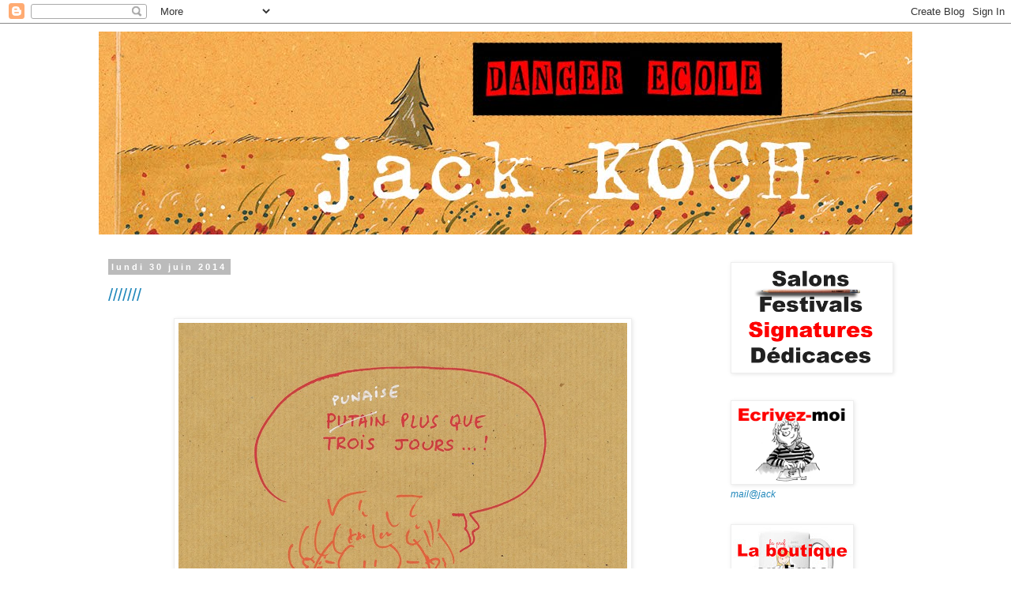

--- FILE ---
content_type: text/html; charset=UTF-8
request_url: https://dangerecole.blogspot.com/2014/06/
body_size: 33744
content:
<!DOCTYPE html>
<html class='v2' dir='ltr' lang='fr'>
<head>
<link href='https://www.blogger.com/static/v1/widgets/335934321-css_bundle_v2.css' rel='stylesheet' type='text/css'/>
<meta content='width=1100' name='viewport'/>
<meta content='text/html; charset=UTF-8' http-equiv='Content-Type'/>
<meta content='blogger' name='generator'/>
<link href='https://dangerecole.blogspot.com/favicon.ico' rel='icon' type='image/x-icon'/>
<link href='http://dangerecole.blogspot.com/2014/06/' rel='canonical'/>
<link rel="alternate" type="application/atom+xml" title="danger école - Atom" href="https://dangerecole.blogspot.com/feeds/posts/default" />
<link rel="alternate" type="application/rss+xml" title="danger école - RSS" href="https://dangerecole.blogspot.com/feeds/posts/default?alt=rss" />
<link rel="service.post" type="application/atom+xml" title="danger école - Atom" href="https://www.blogger.com/feeds/3359830851842310091/posts/default" />
<!--Can't find substitution for tag [blog.ieCssRetrofitLinks]-->
<meta content='http://dangerecole.blogspot.com/2014/06/' property='og:url'/>
<meta content='danger école' property='og:title'/>
<meta content='Le blog des dessins de jack' property='og:description'/>
<title>danger école: juin 2014</title>
<style id='page-skin-1' type='text/css'><!--
/*
-----------------------------------------------
Blogger Template Style
Name:     Simple
Designer: Blogger
URL:      www.blogger.com
----------------------------------------------- */
/* Content
----------------------------------------------- */
body {
font: normal normal 12px 'Trebuchet MS', Trebuchet, Verdana, sans-serif;
color: #666666;
background: #ffffff none repeat scroll top left;
padding: 0 0 0 0;
}
html body .region-inner {
min-width: 0;
max-width: 100%;
width: auto;
}
h2 {
font-size: 22px;
}
a:link {
text-decoration:none;
color: #2288bb;
}
a:visited {
text-decoration:none;
color: #888888;
}
a:hover {
text-decoration:underline;
color: #33aaff;
}
.body-fauxcolumn-outer .fauxcolumn-inner {
background: transparent none repeat scroll top left;
_background-image: none;
}
.body-fauxcolumn-outer .cap-top {
position: absolute;
z-index: 1;
height: 400px;
width: 100%;
}
.body-fauxcolumn-outer .cap-top .cap-left {
width: 100%;
background: transparent none repeat-x scroll top left;
_background-image: none;
}
.content-outer {
-moz-box-shadow: 0 0 0 rgba(0, 0, 0, .15);
-webkit-box-shadow: 0 0 0 rgba(0, 0, 0, .15);
-goog-ms-box-shadow: 0 0 0 #333333;
box-shadow: 0 0 0 rgba(0, 0, 0, .15);
margin-bottom: 1px;
}
.content-inner {
padding: 10px 40px;
}
.content-inner {
background-color: #ffffff;
}
/* Header
----------------------------------------------- */
.header-outer {
background: transparent none repeat-x scroll 0 -400px;
_background-image: none;
}
.Header h1 {
font: normal normal 40px 'Trebuchet MS',Trebuchet,Verdana,sans-serif;
color: #000000;
text-shadow: 0 0 0 rgba(0, 0, 0, .2);
}
.Header h1 a {
color: #000000;
}
.Header .description {
font-size: 18px;
color: #000000;
}
.header-inner .Header .titlewrapper {
padding: 22px 0;
}
.header-inner .Header .descriptionwrapper {
padding: 0 0;
}
/* Tabs
----------------------------------------------- */
.tabs-inner .section:first-child {
border-top: 0 solid #dddddd;
}
.tabs-inner .section:first-child ul {
margin-top: -1px;
border-top: 1px solid #dddddd;
border-left: 1px solid #dddddd;
border-right: 1px solid #dddddd;
}
.tabs-inner .widget ul {
background: transparent none repeat-x scroll 0 -800px;
_background-image: none;
border-bottom: 1px solid #dddddd;
margin-top: 0;
margin-left: -30px;
margin-right: -30px;
}
.tabs-inner .widget li a {
display: inline-block;
padding: .6em 1em;
font: normal normal 12px 'Trebuchet MS', Trebuchet, Verdana, sans-serif;
color: #000000;
border-left: 1px solid #ffffff;
border-right: 1px solid #dddddd;
}
.tabs-inner .widget li:first-child a {
border-left: none;
}
.tabs-inner .widget li.selected a, .tabs-inner .widget li a:hover {
color: #000000;
background-color: #eeeeee;
text-decoration: none;
}
/* Columns
----------------------------------------------- */
.main-outer {
border-top: 0 solid transparent;
}
.fauxcolumn-left-outer .fauxcolumn-inner {
border-right: 1px solid transparent;
}
.fauxcolumn-right-outer .fauxcolumn-inner {
border-left: 1px solid transparent;
}
/* Headings
----------------------------------------------- */
div.widget > h2,
div.widget h2.title {
margin: 0 0 1em 0;
font: normal bold 11px 'Trebuchet MS',Trebuchet,Verdana,sans-serif;
color: #000000;
}
/* Widgets
----------------------------------------------- */
.widget .zippy {
color: #999999;
text-shadow: 2px 2px 1px rgba(0, 0, 0, .1);
}
.widget .popular-posts ul {
list-style: none;
}
/* Posts
----------------------------------------------- */
h2.date-header {
font: normal bold 11px Arial, Tahoma, Helvetica, FreeSans, sans-serif;
}
.date-header span {
background-color: #bbbbbb;
color: #ffffff;
padding: 0.4em;
letter-spacing: 3px;
margin: inherit;
}
.main-inner {
padding-top: 35px;
padding-bottom: 65px;
}
.main-inner .column-center-inner {
padding: 0 0;
}
.main-inner .column-center-inner .section {
margin: 0 1em;
}
.post {
margin: 0 0 45px 0;
}
h3.post-title, .comments h4 {
font: normal normal 22px 'Trebuchet MS',Trebuchet,Verdana,sans-serif;
margin: .75em 0 0;
}
.post-body {
font-size: 110%;
line-height: 1.4;
position: relative;
}
.post-body img, .post-body .tr-caption-container, .Profile img, .Image img,
.BlogList .item-thumbnail img {
padding: 2px;
background: #ffffff;
border: 1px solid #eeeeee;
-moz-box-shadow: 1px 1px 5px rgba(0, 0, 0, .1);
-webkit-box-shadow: 1px 1px 5px rgba(0, 0, 0, .1);
box-shadow: 1px 1px 5px rgba(0, 0, 0, .1);
}
.post-body img, .post-body .tr-caption-container {
padding: 5px;
}
.post-body .tr-caption-container {
color: #666666;
}
.post-body .tr-caption-container img {
padding: 0;
background: transparent;
border: none;
-moz-box-shadow: 0 0 0 rgba(0, 0, 0, .1);
-webkit-box-shadow: 0 0 0 rgba(0, 0, 0, .1);
box-shadow: 0 0 0 rgba(0, 0, 0, .1);
}
.post-header {
margin: 0 0 1.5em;
line-height: 1.6;
font-size: 90%;
}
.post-footer {
margin: 20px -2px 0;
padding: 5px 10px;
color: #666666;
background-color: #eeeeee;
border-bottom: 1px solid #eeeeee;
line-height: 1.6;
font-size: 90%;
}
#comments .comment-author {
padding-top: 1.5em;
border-top: 1px solid transparent;
background-position: 0 1.5em;
}
#comments .comment-author:first-child {
padding-top: 0;
border-top: none;
}
.avatar-image-container {
margin: .2em 0 0;
}
#comments .avatar-image-container img {
border: 1px solid #eeeeee;
}
/* Comments
----------------------------------------------- */
.comments .comments-content .icon.blog-author {
background-repeat: no-repeat;
background-image: url([data-uri]);
}
.comments .comments-content .loadmore a {
border-top: 1px solid #999999;
border-bottom: 1px solid #999999;
}
.comments .comment-thread.inline-thread {
background-color: #eeeeee;
}
.comments .continue {
border-top: 2px solid #999999;
}
/* Accents
---------------------------------------------- */
.section-columns td.columns-cell {
border-left: 1px solid transparent;
}
.blog-pager {
background: transparent url(//www.blogblog.com/1kt/simple/paging_dot.png) repeat-x scroll top center;
}
.blog-pager-older-link, .home-link,
.blog-pager-newer-link {
background-color: #ffffff;
padding: 5px;
}
.footer-outer {
border-top: 1px dashed #bbbbbb;
}
/* Mobile
----------------------------------------------- */
body.mobile  {
background-size: auto;
}
.mobile .body-fauxcolumn-outer {
background: transparent none repeat scroll top left;
}
.mobile .body-fauxcolumn-outer .cap-top {
background-size: 100% auto;
}
.mobile .content-outer {
-webkit-box-shadow: 0 0 3px rgba(0, 0, 0, .15);
box-shadow: 0 0 3px rgba(0, 0, 0, .15);
}
.mobile .tabs-inner .widget ul {
margin-left: 0;
margin-right: 0;
}
.mobile .post {
margin: 0;
}
.mobile .main-inner .column-center-inner .section {
margin: 0;
}
.mobile .date-header span {
padding: 0.1em 10px;
margin: 0 -10px;
}
.mobile h3.post-title {
margin: 0;
}
.mobile .blog-pager {
background: transparent none no-repeat scroll top center;
}
.mobile .footer-outer {
border-top: none;
}
.mobile .main-inner, .mobile .footer-inner {
background-color: #ffffff;
}
.mobile-index-contents {
color: #666666;
}
.mobile-link-button {
background-color: #2288bb;
}
.mobile-link-button a:link, .mobile-link-button a:visited {
color: #ffffff;
}
.mobile .tabs-inner .section:first-child {
border-top: none;
}
.mobile .tabs-inner .PageList .widget-content {
background-color: #eeeeee;
color: #000000;
border-top: 1px solid #dddddd;
border-bottom: 1px solid #dddddd;
}
.mobile .tabs-inner .PageList .widget-content .pagelist-arrow {
border-left: 1px solid #dddddd;
}

--></style>
<style id='template-skin-1' type='text/css'><!--
body {
min-width: 1110px;
}
.content-outer, .content-fauxcolumn-outer, .region-inner {
min-width: 1110px;
max-width: 1110px;
_width: 1110px;
}
.main-inner .columns {
padding-left: 0px;
padding-right: 260px;
}
.main-inner .fauxcolumn-center-outer {
left: 0px;
right: 260px;
/* IE6 does not respect left and right together */
_width: expression(this.parentNode.offsetWidth -
parseInt("0px") -
parseInt("260px") + 'px');
}
.main-inner .fauxcolumn-left-outer {
width: 0px;
}
.main-inner .fauxcolumn-right-outer {
width: 260px;
}
.main-inner .column-left-outer {
width: 0px;
right: 100%;
margin-left: -0px;
}
.main-inner .column-right-outer {
width: 260px;
margin-right: -260px;
}
#layout {
min-width: 0;
}
#layout .content-outer {
min-width: 0;
width: 800px;
}
#layout .region-inner {
min-width: 0;
width: auto;
}
body#layout div.add_widget {
padding: 8px;
}
body#layout div.add_widget a {
margin-left: 32px;
}
--></style>
<link href='https://www.blogger.com/dyn-css/authorization.css?targetBlogID=3359830851842310091&amp;zx=32bf8f5b-c8c5-464a-82b3-1bf60850e4d5' media='none' onload='if(media!=&#39;all&#39;)media=&#39;all&#39;' rel='stylesheet'/><noscript><link href='https://www.blogger.com/dyn-css/authorization.css?targetBlogID=3359830851842310091&amp;zx=32bf8f5b-c8c5-464a-82b3-1bf60850e4d5' rel='stylesheet'/></noscript>
<meta name='google-adsense-platform-account' content='ca-host-pub-1556223355139109'/>
<meta name='google-adsense-platform-domain' content='blogspot.com'/>

</head>
<body class='loading variant-simplysimple'>
<div class='navbar section' id='navbar' name='Navbar'><div class='widget Navbar' data-version='1' id='Navbar1'><script type="text/javascript">
    function setAttributeOnload(object, attribute, val) {
      if(window.addEventListener) {
        window.addEventListener('load',
          function(){ object[attribute] = val; }, false);
      } else {
        window.attachEvent('onload', function(){ object[attribute] = val; });
      }
    }
  </script>
<div id="navbar-iframe-container"></div>
<script type="text/javascript" src="https://apis.google.com/js/platform.js"></script>
<script type="text/javascript">
      gapi.load("gapi.iframes:gapi.iframes.style.bubble", function() {
        if (gapi.iframes && gapi.iframes.getContext) {
          gapi.iframes.getContext().openChild({
              url: 'https://www.blogger.com/navbar/3359830851842310091?origin\x3dhttps://dangerecole.blogspot.com',
              where: document.getElementById("navbar-iframe-container"),
              id: "navbar-iframe"
          });
        }
      });
    </script><script type="text/javascript">
(function() {
var script = document.createElement('script');
script.type = 'text/javascript';
script.src = '//pagead2.googlesyndication.com/pagead/js/google_top_exp.js';
var head = document.getElementsByTagName('head')[0];
if (head) {
head.appendChild(script);
}})();
</script>
</div></div>
<div class='body-fauxcolumns'>
<div class='fauxcolumn-outer body-fauxcolumn-outer'>
<div class='cap-top'>
<div class='cap-left'></div>
<div class='cap-right'></div>
</div>
<div class='fauxborder-left'>
<div class='fauxborder-right'></div>
<div class='fauxcolumn-inner'>
</div>
</div>
<div class='cap-bottom'>
<div class='cap-left'></div>
<div class='cap-right'></div>
</div>
</div>
</div>
<div class='content'>
<div class='content-fauxcolumns'>
<div class='fauxcolumn-outer content-fauxcolumn-outer'>
<div class='cap-top'>
<div class='cap-left'></div>
<div class='cap-right'></div>
</div>
<div class='fauxborder-left'>
<div class='fauxborder-right'></div>
<div class='fauxcolumn-inner'>
</div>
</div>
<div class='cap-bottom'>
<div class='cap-left'></div>
<div class='cap-right'></div>
</div>
</div>
</div>
<div class='content-outer'>
<div class='content-cap-top cap-top'>
<div class='cap-left'></div>
<div class='cap-right'></div>
</div>
<div class='fauxborder-left content-fauxborder-left'>
<div class='fauxborder-right content-fauxborder-right'></div>
<div class='content-inner'>
<header>
<div class='header-outer'>
<div class='header-cap-top cap-top'>
<div class='cap-left'></div>
<div class='cap-right'></div>
</div>
<div class='fauxborder-left header-fauxborder-left'>
<div class='fauxborder-right header-fauxborder-right'></div>
<div class='region-inner header-inner'>
<div class='header section' id='header' name='En-tête'><div class='widget Header' data-version='1' id='Header1'>
<div id='header-inner'>
<a href='https://dangerecole.blogspot.com/' style='display: block'>
<img alt='danger école' height='257px; ' id='Header1_headerimg' src='https://blogger.googleusercontent.com/img/b/R29vZ2xl/AVvXsEhDmpqk9iFQrLP4Gluw_j5YWytIhGdJzcr9GHNLETGoZrY74MgRICnImfWJBFjh6-ccwLunfmGJvEC_48ZjDpHCKeUg4uEbaaS7LChlM32mZQoXpQQG8NGvNCUwXhxBESVHg6rZS_in4SMb/s1600/header+blog.jpg' style='display: block' width='1097px; '/>
</a>
</div>
</div></div>
</div>
</div>
<div class='header-cap-bottom cap-bottom'>
<div class='cap-left'></div>
<div class='cap-right'></div>
</div>
</div>
</header>
<div class='tabs-outer'>
<div class='tabs-cap-top cap-top'>
<div class='cap-left'></div>
<div class='cap-right'></div>
</div>
<div class='fauxborder-left tabs-fauxborder-left'>
<div class='fauxborder-right tabs-fauxborder-right'></div>
<div class='region-inner tabs-inner'>
<div class='tabs no-items section' id='crosscol' name='Toutes les colonnes'></div>
<div class='tabs no-items section' id='crosscol-overflow' name='Cross-Column 2'></div>
</div>
</div>
<div class='tabs-cap-bottom cap-bottom'>
<div class='cap-left'></div>
<div class='cap-right'></div>
</div>
</div>
<div class='main-outer'>
<div class='main-cap-top cap-top'>
<div class='cap-left'></div>
<div class='cap-right'></div>
</div>
<div class='fauxborder-left main-fauxborder-left'>
<div class='fauxborder-right main-fauxborder-right'></div>
<div class='region-inner main-inner'>
<div class='columns fauxcolumns'>
<div class='fauxcolumn-outer fauxcolumn-center-outer'>
<div class='cap-top'>
<div class='cap-left'></div>
<div class='cap-right'></div>
</div>
<div class='fauxborder-left'>
<div class='fauxborder-right'></div>
<div class='fauxcolumn-inner'>
</div>
</div>
<div class='cap-bottom'>
<div class='cap-left'></div>
<div class='cap-right'></div>
</div>
</div>
<div class='fauxcolumn-outer fauxcolumn-left-outer'>
<div class='cap-top'>
<div class='cap-left'></div>
<div class='cap-right'></div>
</div>
<div class='fauxborder-left'>
<div class='fauxborder-right'></div>
<div class='fauxcolumn-inner'>
</div>
</div>
<div class='cap-bottom'>
<div class='cap-left'></div>
<div class='cap-right'></div>
</div>
</div>
<div class='fauxcolumn-outer fauxcolumn-right-outer'>
<div class='cap-top'>
<div class='cap-left'></div>
<div class='cap-right'></div>
</div>
<div class='fauxborder-left'>
<div class='fauxborder-right'></div>
<div class='fauxcolumn-inner'>
</div>
</div>
<div class='cap-bottom'>
<div class='cap-left'></div>
<div class='cap-right'></div>
</div>
</div>
<!-- corrects IE6 width calculation -->
<div class='columns-inner'>
<div class='column-center-outer'>
<div class='column-center-inner'>
<div class='main section' id='main' name='Principal'><div class='widget Blog' data-version='1' id='Blog1'>
<div class='blog-posts hfeed'>

          <div class="date-outer">
        
<h2 class='date-header'><span>lundi 30 juin 2014</span></h2>

          <div class="date-posts">
        
<div class='post-outer'>
<div class='post hentry uncustomized-post-template' itemprop='blogPost' itemscope='itemscope' itemtype='http://schema.org/BlogPosting'>
<meta content='https://blogger.googleusercontent.com/img/b/R29vZ2xl/AVvXsEjy3uuV7f4Jyp7u5-1t5OwYfxr2YX9-J-yLsy0HDwosrdl9m_WY1Cj9ue-LkwHIUGNWUNfVsxmFY1rDbBmF_IaMHgj2QdNWC8AfyJoLzL-qwOqqBmthTEWyzvq2DyMEcgOzPzOiCm0sV1RV/s1600/3+jours.jpg' itemprop='image_url'/>
<meta content='3359830851842310091' itemprop='blogId'/>
<meta content='6693527814364331906' itemprop='postId'/>
<a name='6693527814364331906'></a>
<h3 class='post-title entry-title' itemprop='name'>
<a href='https://dangerecole.blogspot.com/2014/06/blog-post_1351.html'>///////</a>
</h3>
<div class='post-header'>
<div class='post-header-line-1'></div>
</div>
<div class='post-body entry-content' id='post-body-6693527814364331906' itemprop='description articleBody'>
<div class="separator" style="clear: both; text-align: center;">
<a href="https://blogger.googleusercontent.com/img/b/R29vZ2xl/AVvXsEjy3uuV7f4Jyp7u5-1t5OwYfxr2YX9-J-yLsy0HDwosrdl9m_WY1Cj9ue-LkwHIUGNWUNfVsxmFY1rDbBmF_IaMHgj2QdNWC8AfyJoLzL-qwOqqBmthTEWyzvq2DyMEcgOzPzOiCm0sV1RV/s1600/3+jours.jpg" imageanchor="1" style="margin-left: 1em; margin-right: 1em;"><img border="0" height="640" src="https://blogger.googleusercontent.com/img/b/R29vZ2xl/AVvXsEjy3uuV7f4Jyp7u5-1t5OwYfxr2YX9-J-yLsy0HDwosrdl9m_WY1Cj9ue-LkwHIUGNWUNfVsxmFY1rDbBmF_IaMHgj2QdNWC8AfyJoLzL-qwOqqBmthTEWyzvq2DyMEcgOzPzOiCm0sV1RV/s1600/3+jours.jpg" width="568" /></a></div>
<br />
<div style='clear: both;'></div>
</div>
<div class='post-footer'>
<div class='post-footer-line post-footer-line-1'>
<span class='post-author vcard'>
Publié par
<span class='fn' itemprop='author' itemscope='itemscope' itemtype='http://schema.org/Person'>
<span itemprop='name'>jack</span>
</span>
</span>
<span class='post-timestamp'>
à
<meta content='http://dangerecole.blogspot.com/2014/06/blog-post_1351.html' itemprop='url'/>
<a class='timestamp-link' href='https://dangerecole.blogspot.com/2014/06/blog-post_1351.html' rel='bookmark' title='permanent link'><abbr class='published' itemprop='datePublished' title='2014-06-30T21:11:00+02:00'>21:11</abbr></a>
</span>
<span class='post-comment-link'>
<a class='comment-link' href='https://www.blogger.com/comment/fullpage/post/3359830851842310091/6693527814364331906' onclick='javascript:window.open(this.href, "bloggerPopup", "toolbar=0,location=0,statusbar=1,menubar=0,scrollbars=yes,width=640,height=500"); return false;'>
4&#160;commentaires:
  </a>
</span>
<span class='post-icons'>
<span class='item-control blog-admin pid-412281512'>
<a href='https://www.blogger.com/post-edit.g?blogID=3359830851842310091&postID=6693527814364331906&from=pencil' title='Modifier l&#39;article'>
<img alt='' class='icon-action' height='18' src='https://resources.blogblog.com/img/icon18_edit_allbkg.gif' width='18'/>
</a>
</span>
</span>
<div class='post-share-buttons goog-inline-block'>
</div>
</div>
<div class='post-footer-line post-footer-line-2'>
<span class='post-labels'>
</span>
</div>
<div class='post-footer-line post-footer-line-3'>
<span class='post-location'>
</span>
</div>
</div>
</div>
</div>
<div class='post-outer'>
<div class='post hentry uncustomized-post-template' itemprop='blogPost' itemscope='itemscope' itemtype='http://schema.org/BlogPosting'>
<meta content='3359830851842310091' itemprop='blogId'/>
<meta content='3415252364622022951' itemprop='postId'/>
<a name='3415252364622022951'></a>
<h3 class='post-title entry-title' itemprop='name'>
<a href='https://dangerecole.blogspot.com/2014/06/blog-post_30.html'>///</a>
</h3>
<div class='post-header'>
<div class='post-header-line-1'></div>
</div>
<div class='post-body entry-content' id='post-body-3415252364622022951' itemprop='description articleBody'>
<span style="color: #f1c232;"><span style="font-size: large;"><span class="userContent" data-ft="{&quot;tn&quot;:&quot;K&quot;}">Radio Jack bonjour!<br /> Vous êtes en direct, il est l'heure qu'il est est vous êtes déjà à la bourre.<br /> Dernier jour de juin, c'est pas possible.<br /> Le 30 juin 2014!!!!<br /> <br /> Objectif du jour: l'apprivoiser.<br /> Le jour.<br /> <br /> Mode: la semaine prochaine chez le coiffeur, ça ne va plus du tout.<br /> <span class="text_exposed_show"><br /> Vie pratique: fermez les yeux sur le ménage pas fait. Il ne se fera pas tout seul.<br /> <br /> Amour: toujours.<br /> <br /> Trafic: d'influence.<br /> <br /> Actu: alitée.<br /> <br /> Passez une belle journée<br /> &amp; une belle dernière semaine.<br /> <br /> Je ne vous embrasse pas.<br /> Une fois ne suffirait pas.</span></span></span></span>
<div style='clear: both;'></div>
</div>
<div class='post-footer'>
<div class='post-footer-line post-footer-line-1'>
<span class='post-author vcard'>
Publié par
<span class='fn' itemprop='author' itemscope='itemscope' itemtype='http://schema.org/Person'>
<span itemprop='name'>jack</span>
</span>
</span>
<span class='post-timestamp'>
à
<meta content='http://dangerecole.blogspot.com/2014/06/blog-post_30.html' itemprop='url'/>
<a class='timestamp-link' href='https://dangerecole.blogspot.com/2014/06/blog-post_30.html' rel='bookmark' title='permanent link'><abbr class='published' itemprop='datePublished' title='2014-06-30T06:58:00+02:00'>06:58</abbr></a>
</span>
<span class='post-comment-link'>
<a class='comment-link' href='https://www.blogger.com/comment/fullpage/post/3359830851842310091/3415252364622022951' onclick='javascript:window.open(this.href, "bloggerPopup", "toolbar=0,location=0,statusbar=1,menubar=0,scrollbars=yes,width=640,height=500"); return false;'>
2&#160;commentaires:
  </a>
</span>
<span class='post-icons'>
<span class='item-control blog-admin pid-412281512'>
<a href='https://www.blogger.com/post-edit.g?blogID=3359830851842310091&postID=3415252364622022951&from=pencil' title='Modifier l&#39;article'>
<img alt='' class='icon-action' height='18' src='https://resources.blogblog.com/img/icon18_edit_allbkg.gif' width='18'/>
</a>
</span>
</span>
<div class='post-share-buttons goog-inline-block'>
</div>
</div>
<div class='post-footer-line post-footer-line-2'>
<span class='post-labels'>
</span>
</div>
<div class='post-footer-line post-footer-line-3'>
<span class='post-location'>
</span>
</div>
</div>
</div>
</div>
<div class='post-outer'>
<div class='post hentry uncustomized-post-template' itemprop='blogPost' itemscope='itemscope' itemtype='http://schema.org/BlogPosting'>
<meta content='https://blogger.googleusercontent.com/img/b/R29vZ2xl/AVvXsEiO-f3vCA1jYyd5JnK8kaEftzXJkTM7rXj4My0ANhOQESribLElCijhIbldOnp12RrUCCKkjMM9m60kSljjcHbfnaRohvQPHGTz8v8_8KWw_5QwpCWvs1Q-Z5DlMfRphUhgmJy05p8pAC5S/s1600/2014-06+EPHEMERIDE+30.jpg' itemprop='image_url'/>
<meta content='3359830851842310091' itemprop='blogId'/>
<meta content='7075719472726248081' itemprop='postId'/>
<a name='7075719472726248081'></a>
<h3 class='post-title entry-title' itemprop='name'>
<a href='https://dangerecole.blogspot.com/2014/06/30.html'>30</a>
</h3>
<div class='post-header'>
<div class='post-header-line-1'></div>
</div>
<div class='post-body entry-content' id='post-body-7075719472726248081' itemprop='description articleBody'>
<div class="separator" style="clear: both; text-align: center;">
<a href="https://blogger.googleusercontent.com/img/b/R29vZ2xl/AVvXsEiO-f3vCA1jYyd5JnK8kaEftzXJkTM7rXj4My0ANhOQESribLElCijhIbldOnp12RrUCCKkjMM9m60kSljjcHbfnaRohvQPHGTz8v8_8KWw_5QwpCWvs1Q-Z5DlMfRphUhgmJy05p8pAC5S/s1600/2014-06+EPHEMERIDE+30.jpg" imageanchor="1" style="margin-left: 1em; margin-right: 1em;"><img border="0" height="548" src="https://blogger.googleusercontent.com/img/b/R29vZ2xl/AVvXsEiO-f3vCA1jYyd5JnK8kaEftzXJkTM7rXj4My0ANhOQESribLElCijhIbldOnp12RrUCCKkjMM9m60kSljjcHbfnaRohvQPHGTz8v8_8KWw_5QwpCWvs1Q-Z5DlMfRphUhgmJy05p8pAC5S/s1600/2014-06+EPHEMERIDE+30.jpg" width="640" /></a></div>
<br />
<div style='clear: both;'></div>
</div>
<div class='post-footer'>
<div class='post-footer-line post-footer-line-1'>
<span class='post-author vcard'>
Publié par
<span class='fn' itemprop='author' itemscope='itemscope' itemtype='http://schema.org/Person'>
<span itemprop='name'>jack</span>
</span>
</span>
<span class='post-timestamp'>
à
<meta content='http://dangerecole.blogspot.com/2014/06/30.html' itemprop='url'/>
<a class='timestamp-link' href='https://dangerecole.blogspot.com/2014/06/30.html' rel='bookmark' title='permanent link'><abbr class='published' itemprop='datePublished' title='2014-06-30T06:21:00+02:00'>06:21</abbr></a>
</span>
<span class='post-comment-link'>
<a class='comment-link' href='https://www.blogger.com/comment/fullpage/post/3359830851842310091/7075719472726248081' onclick='javascript:window.open(this.href, "bloggerPopup", "toolbar=0,location=0,statusbar=1,menubar=0,scrollbars=yes,width=640,height=500"); return false;'>
1&#160;commentaire:
  </a>
</span>
<span class='post-icons'>
<span class='item-control blog-admin pid-412281512'>
<a href='https://www.blogger.com/post-edit.g?blogID=3359830851842310091&postID=7075719472726248081&from=pencil' title='Modifier l&#39;article'>
<img alt='' class='icon-action' height='18' src='https://resources.blogblog.com/img/icon18_edit_allbkg.gif' width='18'/>
</a>
</span>
</span>
<div class='post-share-buttons goog-inline-block'>
</div>
</div>
<div class='post-footer-line post-footer-line-2'>
<span class='post-labels'>
</span>
</div>
<div class='post-footer-line post-footer-line-3'>
<span class='post-location'>
</span>
</div>
</div>
</div>
</div>

          </div></div>
        

          <div class="date-outer">
        
<h2 class='date-header'><span>dimanche 29 juin 2014</span></h2>

          <div class="date-posts">
        
<div class='post-outer'>
<div class='post hentry uncustomized-post-template' itemprop='blogPost' itemscope='itemscope' itemtype='http://schema.org/BlogPosting'>
<meta content='https://blogger.googleusercontent.com/img/b/R29vZ2xl/AVvXsEjZWSfKy0FxMdM6WnRDFUT24vBlW7BMsscqcYGepnNc-B6Y5FMOylMSf51X2aJY5kp_sRaNYRNGjPSfnDgD40W04umbj3aoajSgDwSlyYor7xaZn-okgmWIBtV8SnstEAhlXBmEeojMVKia/s1600/dessin+juillet.jpg' itemprop='image_url'/>
<meta content='3359830851842310091' itemprop='blogId'/>
<meta content='2039550243356506539' itemprop='postId'/>
<a name='2039550243356506539'></a>
<h3 class='post-title entry-title' itemprop='name'>
<a href='https://dangerecole.blogspot.com/2014/06/07_29.html'>07</a>
</h3>
<div class='post-header'>
<div class='post-header-line-1'></div>
</div>
<div class='post-body entry-content' id='post-body-2039550243356506539' itemprop='description articleBody'>
<div class="separator" style="clear: both; text-align: center;">
<a href="https://blogger.googleusercontent.com/img/b/R29vZ2xl/AVvXsEjh8gj3MTAjFXQfFKY62YP-qZqfWHBjQiUYsDvQSea_kti5iZ6dtndh4RIyR7D_Xx9NoS2-4aTiAkgzxcB7fPmUophNH1VM3bJrwDQgmkX4kM3h3jV2fh_wOI1TDcKeqGNmB2g162xGuK4A/s1600/dessin+juillet.jpg" imageanchor="1" style="margin-left: 1em; margin-right: 1em;"><br /></a></div>
<br />
<div class="separator" style="clear: both; text-align: center;">
<a href="https://blogger.googleusercontent.com/img/b/R29vZ2xl/AVvXsEjZWSfKy0FxMdM6WnRDFUT24vBlW7BMsscqcYGepnNc-B6Y5FMOylMSf51X2aJY5kp_sRaNYRNGjPSfnDgD40W04umbj3aoajSgDwSlyYor7xaZn-okgmWIBtV8SnstEAhlXBmEeojMVKia/s1600/dessin+juillet.jpg" imageanchor="1" style="margin-left: 1em; margin-right: 1em;"><img border="0" height="640" src="https://blogger.googleusercontent.com/img/b/R29vZ2xl/AVvXsEjZWSfKy0FxMdM6WnRDFUT24vBlW7BMsscqcYGepnNc-B6Y5FMOylMSf51X2aJY5kp_sRaNYRNGjPSfnDgD40W04umbj3aoajSgDwSlyYor7xaZn-okgmWIBtV8SnstEAhlXBmEeojMVKia/s1600/dessin+juillet.jpg" width="452" /></a></div>
<br />
<div style='clear: both;'></div>
</div>
<div class='post-footer'>
<div class='post-footer-line post-footer-line-1'>
<span class='post-author vcard'>
Publié par
<span class='fn' itemprop='author' itemscope='itemscope' itemtype='http://schema.org/Person'>
<span itemprop='name'>jack</span>
</span>
</span>
<span class='post-timestamp'>
à
<meta content='http://dangerecole.blogspot.com/2014/06/07_29.html' itemprop='url'/>
<a class='timestamp-link' href='https://dangerecole.blogspot.com/2014/06/07_29.html' rel='bookmark' title='permanent link'><abbr class='published' itemprop='datePublished' title='2014-06-29T21:01:00+02:00'>21:01</abbr></a>
</span>
<span class='post-comment-link'>
<a class='comment-link' href='https://www.blogger.com/comment/fullpage/post/3359830851842310091/2039550243356506539' onclick='javascript:window.open(this.href, "bloggerPopup", "toolbar=0,location=0,statusbar=1,menubar=0,scrollbars=yes,width=640,height=500"); return false;'>
2&#160;commentaires:
  </a>
</span>
<span class='post-icons'>
<span class='item-control blog-admin pid-412281512'>
<a href='https://www.blogger.com/post-edit.g?blogID=3359830851842310091&postID=2039550243356506539&from=pencil' title='Modifier l&#39;article'>
<img alt='' class='icon-action' height='18' src='https://resources.blogblog.com/img/icon18_edit_allbkg.gif' width='18'/>
</a>
</span>
</span>
<div class='post-share-buttons goog-inline-block'>
</div>
</div>
<div class='post-footer-line post-footer-line-2'>
<span class='post-labels'>
</span>
</div>
<div class='post-footer-line post-footer-line-3'>
<span class='post-location'>
</span>
</div>
</div>
</div>
</div>
<div class='post-outer'>
<div class='post hentry uncustomized-post-template' itemprop='blogPost' itemscope='itemscope' itemtype='http://schema.org/BlogPosting'>
<meta content='https://blogger.googleusercontent.com/img/b/R29vZ2xl/AVvXsEhQcFTlN86k2brE_gJOUhSIOYrnDBl3RTuyICMsBA3-GUNyUrQ0ixqn_hyb4soioTs7Ni2i2Ax4BbruNIVcF2z_O5k3Iup_jP16vf8HVwO9YwSkKZ1UK0qknPOEearZz3ac0e7QP2Aamk-c/s1600/4+jours.jpg' itemprop='image_url'/>
<meta content='3359830851842310091' itemprop='blogId'/>
<meta content='2914084318235091251' itemprop='postId'/>
<a name='2914084318235091251'></a>
<h3 class='post-title entry-title' itemprop='name'>
<a href='https://dangerecole.blogspot.com/2014/06/4_29.html'>4</a>
</h3>
<div class='post-header'>
<div class='post-header-line-1'></div>
</div>
<div class='post-body entry-content' id='post-body-2914084318235091251' itemprop='description articleBody'>
<div class="separator" style="clear: both; text-align: center;">
<a href="https://blogger.googleusercontent.com/img/b/R29vZ2xl/AVvXsEhQcFTlN86k2brE_gJOUhSIOYrnDBl3RTuyICMsBA3-GUNyUrQ0ixqn_hyb4soioTs7Ni2i2Ax4BbruNIVcF2z_O5k3Iup_jP16vf8HVwO9YwSkKZ1UK0qknPOEearZz3ac0e7QP2Aamk-c/s1600/4+jours.jpg" imageanchor="1" style="margin-left: 1em; margin-right: 1em;"><img border="0" height="640" src="https://blogger.googleusercontent.com/img/b/R29vZ2xl/AVvXsEhQcFTlN86k2brE_gJOUhSIOYrnDBl3RTuyICMsBA3-GUNyUrQ0ixqn_hyb4soioTs7Ni2i2Ax4BbruNIVcF2z_O5k3Iup_jP16vf8HVwO9YwSkKZ1UK0qknPOEearZz3ac0e7QP2Aamk-c/s1600/4+jours.jpg" width="448" /></a></div>
<br />
<div style='clear: both;'></div>
</div>
<div class='post-footer'>
<div class='post-footer-line post-footer-line-1'>
<span class='post-author vcard'>
Publié par
<span class='fn' itemprop='author' itemscope='itemscope' itemtype='http://schema.org/Person'>
<span itemprop='name'>jack</span>
</span>
</span>
<span class='post-timestamp'>
à
<meta content='http://dangerecole.blogspot.com/2014/06/4_29.html' itemprop='url'/>
<a class='timestamp-link' href='https://dangerecole.blogspot.com/2014/06/4_29.html' rel='bookmark' title='permanent link'><abbr class='published' itemprop='datePublished' title='2014-06-29T19:07:00+02:00'>19:07</abbr></a>
</span>
<span class='post-comment-link'>
<a class='comment-link' href='https://www.blogger.com/comment/fullpage/post/3359830851842310091/2914084318235091251' onclick='javascript:window.open(this.href, "bloggerPopup", "toolbar=0,location=0,statusbar=1,menubar=0,scrollbars=yes,width=640,height=500"); return false;'>
4&#160;commentaires:
  </a>
</span>
<span class='post-icons'>
<span class='item-control blog-admin pid-412281512'>
<a href='https://www.blogger.com/post-edit.g?blogID=3359830851842310091&postID=2914084318235091251&from=pencil' title='Modifier l&#39;article'>
<img alt='' class='icon-action' height='18' src='https://resources.blogblog.com/img/icon18_edit_allbkg.gif' width='18'/>
</a>
</span>
</span>
<div class='post-share-buttons goog-inline-block'>
</div>
</div>
<div class='post-footer-line post-footer-line-2'>
<span class='post-labels'>
</span>
</div>
<div class='post-footer-line post-footer-line-3'>
<span class='post-location'>
</span>
</div>
</div>
</div>
</div>
<div class='post-outer'>
<div class='post hentry uncustomized-post-template' itemprop='blogPost' itemscope='itemscope' itemtype='http://schema.org/BlogPosting'>
<meta content='3359830851842310091' itemprop='blogId'/>
<meta content='7911501261453034533' itemprop='postId'/>
<a name='7911501261453034533'></a>
<h3 class='post-title entry-title' itemprop='name'>
<a href='https://dangerecole.blogspot.com/2014/06/blog-post_7499.html'>//////////</a>
</h3>
<div class='post-header'>
<div class='post-header-line-1'></div>
</div>
<div class='post-body entry-content' id='post-body-7911501261453034533' itemprop='description articleBody'>
<span style="color: red;"><span style="font-size: large;"><span class="userContent" data-ft="{&quot;tn&quot;:&quot;K&quot;}">Appel commandes Danger Ecole:<br /> merci de me contacter!<br /> <br /> Nathalie (qui a pris sa retraite en 2011) <br /> <br /> Pierrette D <br /> <br /> Emma de Montreuil<br /> <br /> Nathalie J de Bruxelles<br /> <br /> MERCI!</span></span></span>
<div style='clear: both;'></div>
</div>
<div class='post-footer'>
<div class='post-footer-line post-footer-line-1'>
<span class='post-author vcard'>
Publié par
<span class='fn' itemprop='author' itemscope='itemscope' itemtype='http://schema.org/Person'>
<span itemprop='name'>jack</span>
</span>
</span>
<span class='post-timestamp'>
à
<meta content='http://dangerecole.blogspot.com/2014/06/blog-post_7499.html' itemprop='url'/>
<a class='timestamp-link' href='https://dangerecole.blogspot.com/2014/06/blog-post_7499.html' rel='bookmark' title='permanent link'><abbr class='published' itemprop='datePublished' title='2014-06-29T14:50:00+02:00'>14:50</abbr></a>
</span>
<span class='post-comment-link'>
<a class='comment-link' href='https://www.blogger.com/comment/fullpage/post/3359830851842310091/7911501261453034533' onclick='javascript:window.open(this.href, "bloggerPopup", "toolbar=0,location=0,statusbar=1,menubar=0,scrollbars=yes,width=640,height=500"); return false;'>
Aucun commentaire:
  </a>
</span>
<span class='post-icons'>
<span class='item-control blog-admin pid-412281512'>
<a href='https://www.blogger.com/post-edit.g?blogID=3359830851842310091&postID=7911501261453034533&from=pencil' title='Modifier l&#39;article'>
<img alt='' class='icon-action' height='18' src='https://resources.blogblog.com/img/icon18_edit_allbkg.gif' width='18'/>
</a>
</span>
</span>
<div class='post-share-buttons goog-inline-block'>
</div>
</div>
<div class='post-footer-line post-footer-line-2'>
<span class='post-labels'>
</span>
</div>
<div class='post-footer-line post-footer-line-3'>
<span class='post-location'>
</span>
</div>
</div>
</div>
</div>
<div class='post-outer'>
<div class='post hentry uncustomized-post-template' itemprop='blogPost' itemscope='itemscope' itemtype='http://schema.org/BlogPosting'>
<meta content='3359830851842310091' itemprop='blogId'/>
<meta content='109114371728504038' itemprop='postId'/>
<a name='109114371728504038'></a>
<h3 class='post-title entry-title' itemprop='name'>
<a href='https://dangerecole.blogspot.com/2014/06/blog-post_29.html'>///////</a>
</h3>
<div class='post-header'>
<div class='post-header-line-1'></div>
</div>
<div class='post-body entry-content' id='post-body-109114371728504038' itemprop='description articleBody'>
<span style="color: #6fa8dc;"><span style="font-size: large;"><span class="userContent" data-ft="{&quot;tn&quot;:&quot;K&quot;}">Bonjour planète bleue! Vous êtes en direct connected sur la Radio Jack en modulation de fréquence wifi tout ça.<br /> <br />
 Si je n'ai pas loupé un jour entre temps, nous sommes un dimanche de 
juin. Le 29 me souffle-t-on dans le casque. Oui, parce qu'il y a 12 
personnes dans le studio ce matin. Ou dans mon cerveau peut-être bien.<br /> <br /> Ceci est la dernière chronique avant le prochain arrêt d'autoroute. <br /> Vous êtes<span class="text_exposed_show"> en pilote automatique.<br /> Votre moteur aurait besoin de carburant.<br /> Légal.<br /> <br /> Café.<br /> Thé.<br /> Rires.<br /> Sommeil.<br /> <br /> Punaise pourquoi suis-je déjà levé?<br /> Si je tenais celui qui a décidé qu'il n'y aurait que 24h par jour.<br /> Et deux jours par week-end.<br /> <br /> Et la bière à 2&#8364;50.<br /> <br /> Mode: je suis encore en pyjama ça m'est égal.<br /> <br /> Actu: nos envoyés spéciaux chez vous se demandent à quoi vous passez vos journées &amp; vos nuits.<br /> Ah oui sur FB.<br /> J'oubliais.<br /> <br /> Bon, passez une belle journée.<br /> Sunday morning.<br /> <br /> Je ne vous embrasse pas.<br /> Je n'ai pas encore pris ma douche.</span></span></span></span>
<div style='clear: both;'></div>
</div>
<div class='post-footer'>
<div class='post-footer-line post-footer-line-1'>
<span class='post-author vcard'>
Publié par
<span class='fn' itemprop='author' itemscope='itemscope' itemtype='http://schema.org/Person'>
<span itemprop='name'>jack</span>
</span>
</span>
<span class='post-timestamp'>
à
<meta content='http://dangerecole.blogspot.com/2014/06/blog-post_29.html' itemprop='url'/>
<a class='timestamp-link' href='https://dangerecole.blogspot.com/2014/06/blog-post_29.html' rel='bookmark' title='permanent link'><abbr class='published' itemprop='datePublished' title='2014-06-29T06:32:00+02:00'>06:32</abbr></a>
</span>
<span class='post-comment-link'>
<a class='comment-link' href='https://www.blogger.com/comment/fullpage/post/3359830851842310091/109114371728504038' onclick='javascript:window.open(this.href, "bloggerPopup", "toolbar=0,location=0,statusbar=1,menubar=0,scrollbars=yes,width=640,height=500"); return false;'>
7&#160;commentaires:
  </a>
</span>
<span class='post-icons'>
<span class='item-control blog-admin pid-412281512'>
<a href='https://www.blogger.com/post-edit.g?blogID=3359830851842310091&postID=109114371728504038&from=pencil' title='Modifier l&#39;article'>
<img alt='' class='icon-action' height='18' src='https://resources.blogblog.com/img/icon18_edit_allbkg.gif' width='18'/>
</a>
</span>
</span>
<div class='post-share-buttons goog-inline-block'>
</div>
</div>
<div class='post-footer-line post-footer-line-2'>
<span class='post-labels'>
</span>
</div>
<div class='post-footer-line post-footer-line-3'>
<span class='post-location'>
</span>
</div>
</div>
</div>
</div>
<div class='post-outer'>
<div class='post hentry uncustomized-post-template' itemprop='blogPost' itemscope='itemscope' itemtype='http://schema.org/BlogPosting'>
<meta content='https://blogger.googleusercontent.com/img/b/R29vZ2xl/AVvXsEhVTd_SHgD1lYYlVYImVp-A6K3fPTAM3F2dU8SG_Bwpa4q_ZdXWjsnvYfwNZ0eL0e1V06GjdDqKgL84v1q0txIbC9XYhyFgWsOr8IIRjsYZ4b_o_Lz92RxuTuKnkeX0Gu2wAc7fxAas_Lm8/s1600/2014-06+EPHEMERIDE+29.jpg' itemprop='image_url'/>
<meta content='3359830851842310091' itemprop='blogId'/>
<meta content='3467429468757004442' itemprop='postId'/>
<a name='3467429468757004442'></a>
<h3 class='post-title entry-title' itemprop='name'>
<a href='https://dangerecole.blogspot.com/2014/06/29.html'>29</a>
</h3>
<div class='post-header'>
<div class='post-header-line-1'></div>
</div>
<div class='post-body entry-content' id='post-body-3467429468757004442' itemprop='description articleBody'>
<div class="separator" style="clear: both; text-align: center;">
<a href="https://blogger.googleusercontent.com/img/b/R29vZ2xl/AVvXsEhVTd_SHgD1lYYlVYImVp-A6K3fPTAM3F2dU8SG_Bwpa4q_ZdXWjsnvYfwNZ0eL0e1V06GjdDqKgL84v1q0txIbC9XYhyFgWsOr8IIRjsYZ4b_o_Lz92RxuTuKnkeX0Gu2wAc7fxAas_Lm8/s1600/2014-06+EPHEMERIDE+29.jpg" imageanchor="1" style="margin-left: 1em; margin-right: 1em;"><img border="0" height="548" src="https://blogger.googleusercontent.com/img/b/R29vZ2xl/AVvXsEhVTd_SHgD1lYYlVYImVp-A6K3fPTAM3F2dU8SG_Bwpa4q_ZdXWjsnvYfwNZ0eL0e1V06GjdDqKgL84v1q0txIbC9XYhyFgWsOr8IIRjsYZ4b_o_Lz92RxuTuKnkeX0Gu2wAc7fxAas_Lm8/s1600/2014-06+EPHEMERIDE+29.jpg" width="640" /></a></div>
<br />
<div style='clear: both;'></div>
</div>
<div class='post-footer'>
<div class='post-footer-line post-footer-line-1'>
<span class='post-author vcard'>
Publié par
<span class='fn' itemprop='author' itemscope='itemscope' itemtype='http://schema.org/Person'>
<span itemprop='name'>jack</span>
</span>
</span>
<span class='post-timestamp'>
à
<meta content='http://dangerecole.blogspot.com/2014/06/29.html' itemprop='url'/>
<a class='timestamp-link' href='https://dangerecole.blogspot.com/2014/06/29.html' rel='bookmark' title='permanent link'><abbr class='published' itemprop='datePublished' title='2014-06-29T06:02:00+02:00'>06:02</abbr></a>
</span>
<span class='post-comment-link'>
<a class='comment-link' href='https://www.blogger.com/comment/fullpage/post/3359830851842310091/3467429468757004442' onclick='javascript:window.open(this.href, "bloggerPopup", "toolbar=0,location=0,statusbar=1,menubar=0,scrollbars=yes,width=640,height=500"); return false;'>
3&#160;commentaires:
  </a>
</span>
<span class='post-icons'>
<span class='item-control blog-admin pid-412281512'>
<a href='https://www.blogger.com/post-edit.g?blogID=3359830851842310091&postID=3467429468757004442&from=pencil' title='Modifier l&#39;article'>
<img alt='' class='icon-action' height='18' src='https://resources.blogblog.com/img/icon18_edit_allbkg.gif' width='18'/>
</a>
</span>
</span>
<div class='post-share-buttons goog-inline-block'>
</div>
</div>
<div class='post-footer-line post-footer-line-2'>
<span class='post-labels'>
</span>
</div>
<div class='post-footer-line post-footer-line-3'>
<span class='post-location'>
</span>
</div>
</div>
</div>
</div>

          </div></div>
        

          <div class="date-outer">
        
<h2 class='date-header'><span>samedi 28 juin 2014</span></h2>

          <div class="date-posts">
        
<div class='post-outer'>
<div class='post hentry uncustomized-post-template' itemprop='blogPost' itemscope='itemscope' itemtype='http://schema.org/BlogPosting'>
<meta content='https://blogger.googleusercontent.com/img/b/R29vZ2xl/AVvXsEie7EXLFDAj9VzSz7nhXOzk4q2u0w0Cw6emUXf98nKZNdV2LxK8yhkxtyfQ8xjsxJZ5FmkalN9eKEzPF3s_I-ckXP0uTzeV6lK_NoZl4zfWUYSMnYtln-lakRw2cHYmsuVvyLs1NhyphenhyphenmZBl8/s1600/pissenlit+again.jpg' itemprop='image_url'/>
<meta content='3359830851842310091' itemprop='blogId'/>
<meta content='2819059151048651273' itemprop='postId'/>
<a name='2819059151048651273'></a>
<h3 class='post-title entry-title' itemprop='name'>
<a href='https://dangerecole.blogspot.com/2014/06/blog-post_5655.html'>******</a>
</h3>
<div class='post-header'>
<div class='post-header-line-1'></div>
</div>
<div class='post-body entry-content' id='post-body-2819059151048651273' itemprop='description articleBody'>
<div class="separator" style="clear: both; text-align: center;">
<a href="https://blogger.googleusercontent.com/img/b/R29vZ2xl/AVvXsEie7EXLFDAj9VzSz7nhXOzk4q2u0w0Cw6emUXf98nKZNdV2LxK8yhkxtyfQ8xjsxJZ5FmkalN9eKEzPF3s_I-ckXP0uTzeV6lK_NoZl4zfWUYSMnYtln-lakRw2cHYmsuVvyLs1NhyphenhyphenmZBl8/s1600/pissenlit+again.jpg" imageanchor="1" style="margin-left: 1em; margin-right: 1em;"><img border="0" height="494" src="https://blogger.googleusercontent.com/img/b/R29vZ2xl/AVvXsEie7EXLFDAj9VzSz7nhXOzk4q2u0w0Cw6emUXf98nKZNdV2LxK8yhkxtyfQ8xjsxJZ5FmkalN9eKEzPF3s_I-ckXP0uTzeV6lK_NoZl4zfWUYSMnYtln-lakRw2cHYmsuVvyLs1NhyphenhyphenmZBl8/s1600/pissenlit+again.jpg" width="640" /></a></div>
<br />
<div style='clear: both;'></div>
</div>
<div class='post-footer'>
<div class='post-footer-line post-footer-line-1'>
<span class='post-author vcard'>
Publié par
<span class='fn' itemprop='author' itemscope='itemscope' itemtype='http://schema.org/Person'>
<span itemprop='name'>jack</span>
</span>
</span>
<span class='post-timestamp'>
à
<meta content='http://dangerecole.blogspot.com/2014/06/blog-post_5655.html' itemprop='url'/>
<a class='timestamp-link' href='https://dangerecole.blogspot.com/2014/06/blog-post_5655.html' rel='bookmark' title='permanent link'><abbr class='published' itemprop='datePublished' title='2014-06-28T07:58:00+02:00'>07:58</abbr></a>
</span>
<span class='post-comment-link'>
<a class='comment-link' href='https://www.blogger.com/comment/fullpage/post/3359830851842310091/2819059151048651273' onclick='javascript:window.open(this.href, "bloggerPopup", "toolbar=0,location=0,statusbar=1,menubar=0,scrollbars=yes,width=640,height=500"); return false;'>
4&#160;commentaires:
  </a>
</span>
<span class='post-icons'>
<span class='item-control blog-admin pid-412281512'>
<a href='https://www.blogger.com/post-edit.g?blogID=3359830851842310091&postID=2819059151048651273&from=pencil' title='Modifier l&#39;article'>
<img alt='' class='icon-action' height='18' src='https://resources.blogblog.com/img/icon18_edit_allbkg.gif' width='18'/>
</a>
</span>
</span>
<div class='post-share-buttons goog-inline-block'>
</div>
</div>
<div class='post-footer-line post-footer-line-2'>
<span class='post-labels'>
</span>
</div>
<div class='post-footer-line post-footer-line-3'>
<span class='post-location'>
</span>
</div>
</div>
</div>
</div>
<div class='post-outer'>
<div class='post hentry uncustomized-post-template' itemprop='blogPost' itemscope='itemscope' itemtype='http://schema.org/BlogPosting'>
<meta content='https://blogger.googleusercontent.com/img/b/R29vZ2xl/AVvXsEjHkZgUthQcGUW5sY1SNS0jp6RkfCLz0twl8fgLg8G4ufPD-nEl06odKAoHNc1-Kj_FQi4a6XGSqdQJhxoSFqz3ZmUe25HsDuHUUAMTlnVRo9Bg9jiM3t8r9_YRC1q-3kVCTw0RF_XH-rrX/s1600/delphine.jpg' itemprop='image_url'/>
<meta content='3359830851842310091' itemprop='blogId'/>
<meta content='36705241760259305' itemprop='postId'/>
<a name='36705241760259305'></a>
<h3 class='post-title entry-title' itemprop='name'>
<a href='https://dangerecole.blogspot.com/2014/06/chez-delphine.html'>chez Delphine</a>
</h3>
<div class='post-header'>
<div class='post-header-line-1'></div>
</div>
<div class='post-body entry-content' id='post-body-36705241760259305' itemprop='description articleBody'>
<div class="separator" style="clear: both; text-align: center;">
<a href="https://blogger.googleusercontent.com/img/b/R29vZ2xl/AVvXsEjHkZgUthQcGUW5sY1SNS0jp6RkfCLz0twl8fgLg8G4ufPD-nEl06odKAoHNc1-Kj_FQi4a6XGSqdQJhxoSFqz3ZmUe25HsDuHUUAMTlnVRo9Bg9jiM3t8r9_YRC1q-3kVCTw0RF_XH-rrX/s1600/delphine.jpg" imageanchor="1" style="margin-left: 1em; margin-right: 1em;"><img border="0" height="240" src="https://blogger.googleusercontent.com/img/b/R29vZ2xl/AVvXsEjHkZgUthQcGUW5sY1SNS0jp6RkfCLz0twl8fgLg8G4ufPD-nEl06odKAoHNc1-Kj_FQi4a6XGSqdQJhxoSFqz3ZmUe25HsDuHUUAMTlnVRo9Bg9jiM3t8r9_YRC1q-3kVCTw0RF_XH-rrX/s1600/delphine.jpg" width="320" /></a></div>
<br />
<div style='clear: both;'></div>
</div>
<div class='post-footer'>
<div class='post-footer-line post-footer-line-1'>
<span class='post-author vcard'>
Publié par
<span class='fn' itemprop='author' itemscope='itemscope' itemtype='http://schema.org/Person'>
<span itemprop='name'>jack</span>
</span>
</span>
<span class='post-timestamp'>
à
<meta content='http://dangerecole.blogspot.com/2014/06/chez-delphine.html' itemprop='url'/>
<a class='timestamp-link' href='https://dangerecole.blogspot.com/2014/06/chez-delphine.html' rel='bookmark' title='permanent link'><abbr class='published' itemprop='datePublished' title='2014-06-28T07:33:00+02:00'>07:33</abbr></a>
</span>
<span class='post-comment-link'>
<a class='comment-link' href='https://www.blogger.com/comment/fullpage/post/3359830851842310091/36705241760259305' onclick='javascript:window.open(this.href, "bloggerPopup", "toolbar=0,location=0,statusbar=1,menubar=0,scrollbars=yes,width=640,height=500"); return false;'>
5&#160;commentaires:
  </a>
</span>
<span class='post-icons'>
<span class='item-control blog-admin pid-412281512'>
<a href='https://www.blogger.com/post-edit.g?blogID=3359830851842310091&postID=36705241760259305&from=pencil' title='Modifier l&#39;article'>
<img alt='' class='icon-action' height='18' src='https://resources.blogblog.com/img/icon18_edit_allbkg.gif' width='18'/>
</a>
</span>
</span>
<div class='post-share-buttons goog-inline-block'>
</div>
</div>
<div class='post-footer-line post-footer-line-2'>
<span class='post-labels'>
</span>
</div>
<div class='post-footer-line post-footer-line-3'>
<span class='post-location'>
</span>
</div>
</div>
</div>
</div>
<div class='post-outer'>
<div class='post hentry uncustomized-post-template' itemprop='blogPost' itemscope='itemscope' itemtype='http://schema.org/BlogPosting'>
<meta content='3359830851842310091' itemprop='blogId'/>
<meta content='6459794410295425611' itemprop='postId'/>
<a name='6459794410295425611'></a>
<h3 class='post-title entry-title' itemprop='name'>
<a href='https://dangerecole.blogspot.com/2014/06/blog-post_28.html'>//</a>
</h3>
<div class='post-header'>
<div class='post-header-line-1'></div>
</div>
<div class='post-body entry-content' id='post-body-6459794410295425611' itemprop='description articleBody'>
<span style="color: #e69138;"><span style="font-family: &quot;Trebuchet MS&quot;,sans-serif;"><span style="font-size: large;"><span class="userContent" data-ft="{&quot;tn&quot;:&quot;K&quot;}">Goood mooooorning les terriens, Radio Jack vous réveille les oreilles et les quelques neurones qui vous restent.<br /> Nous sommes le samedi 28 juin 2014 et vous êtes coincés entre le passé et le futur. Drôle de place.<br /> <br /> Actu: c'est une journée internationale sans foot. Mais qu'est-ce qu'on va bien pouvoir faire ce dernier samedi du mois?<br /> Des idées quelqu'un?<br /> <br /> Santé: si vous faites la liste de tout ce qu<span class="text_exposed_show">i vous fait mal prenez un A3.<br /> Double. Ou prenez un morceau de chocolat.<br /> On a dit UN.<br /> <br /> Mental: je vais essayer de ne rien faire pendant 3 secondes aujourd'hui.<br /> 1/2/3.<br /> Mouai.<br /> <br /> Kama Sutra: ma position préférée: une main sur la joue.<br /> <br />
 Mode: samedi sourire. Un pantalon plein de poches. Un t shirt. Un 
bracelet de perles en bois. Des cheveux en vrac. Le cerveau au ralenti. <br /> Fucking Life look (&#169;)<br /> <br /> Vie pratique: en sortant de chez vous (ou d'ailleurs) répétez la formule "Papiers/Portable/Clés".<br /> Et vous serez sauvé.<br /> <br /> Passez un beau samedi, il le mérite.<br /> Je ne vous embrasse pas.<br /> Je dors encore.</span></span></span></span></span>
<div style='clear: both;'></div>
</div>
<div class='post-footer'>
<div class='post-footer-line post-footer-line-1'>
<span class='post-author vcard'>
Publié par
<span class='fn' itemprop='author' itemscope='itemscope' itemtype='http://schema.org/Person'>
<span itemprop='name'>jack</span>
</span>
</span>
<span class='post-timestamp'>
à
<meta content='http://dangerecole.blogspot.com/2014/06/blog-post_28.html' itemprop='url'/>
<a class='timestamp-link' href='https://dangerecole.blogspot.com/2014/06/blog-post_28.html' rel='bookmark' title='permanent link'><abbr class='published' itemprop='datePublished' title='2014-06-28T07:28:00+02:00'>07:28</abbr></a>
</span>
<span class='post-comment-link'>
<a class='comment-link' href='https://www.blogger.com/comment/fullpage/post/3359830851842310091/6459794410295425611' onclick='javascript:window.open(this.href, "bloggerPopup", "toolbar=0,location=0,statusbar=1,menubar=0,scrollbars=yes,width=640,height=500"); return false;'>
4&#160;commentaires:
  </a>
</span>
<span class='post-icons'>
<span class='item-control blog-admin pid-412281512'>
<a href='https://www.blogger.com/post-edit.g?blogID=3359830851842310091&postID=6459794410295425611&from=pencil' title='Modifier l&#39;article'>
<img alt='' class='icon-action' height='18' src='https://resources.blogblog.com/img/icon18_edit_allbkg.gif' width='18'/>
</a>
</span>
</span>
<div class='post-share-buttons goog-inline-block'>
</div>
</div>
<div class='post-footer-line post-footer-line-2'>
<span class='post-labels'>
</span>
</div>
<div class='post-footer-line post-footer-line-3'>
<span class='post-location'>
</span>
</div>
</div>
</div>
</div>
<div class='post-outer'>
<div class='post hentry uncustomized-post-template' itemprop='blogPost' itemscope='itemscope' itemtype='http://schema.org/BlogPosting'>
<meta content='https://blogger.googleusercontent.com/img/b/R29vZ2xl/AVvXsEi74PWKBN0gHYKldeBOMNgt1OVhNxEmgWZXKjuISx35Su39GRqfeHE54mhep_CdiSv4P1DSoAjT7SdVFeYsd6KSJr_rSMw11y2hLFvjUUbFc4p38jhqKEm-ax57j9ICf2hyKJ5v8Q8sJBFM/s1600/2014-06+EPHEMERIDE+28.jpg' itemprop='image_url'/>
<meta content='3359830851842310091' itemprop='blogId'/>
<meta content='2556358711756261887' itemprop='postId'/>
<a name='2556358711756261887'></a>
<h3 class='post-title entry-title' itemprop='name'>
<a href='https://dangerecole.blogspot.com/2014/06/28.html'>28</a>
</h3>
<div class='post-header'>
<div class='post-header-line-1'></div>
</div>
<div class='post-body entry-content' id='post-body-2556358711756261887' itemprop='description articleBody'>
<div class="separator" style="clear: both; text-align: center;">
<a href="https://blogger.googleusercontent.com/img/b/R29vZ2xl/AVvXsEi74PWKBN0gHYKldeBOMNgt1OVhNxEmgWZXKjuISx35Su39GRqfeHE54mhep_CdiSv4P1DSoAjT7SdVFeYsd6KSJr_rSMw11y2hLFvjUUbFc4p38jhqKEm-ax57j9ICf2hyKJ5v8Q8sJBFM/s1600/2014-06+EPHEMERIDE+28.jpg" imageanchor="1" style="margin-left: 1em; margin-right: 1em;"><img border="0" height="548" src="https://blogger.googleusercontent.com/img/b/R29vZ2xl/AVvXsEi74PWKBN0gHYKldeBOMNgt1OVhNxEmgWZXKjuISx35Su39GRqfeHE54mhep_CdiSv4P1DSoAjT7SdVFeYsd6KSJr_rSMw11y2hLFvjUUbFc4p38jhqKEm-ax57j9ICf2hyKJ5v8Q8sJBFM/s1600/2014-06+EPHEMERIDE+28.jpg" width="640" /></a></div>
<br />
<div style='clear: both;'></div>
</div>
<div class='post-footer'>
<div class='post-footer-line post-footer-line-1'>
<span class='post-author vcard'>
Publié par
<span class='fn' itemprop='author' itemscope='itemscope' itemtype='http://schema.org/Person'>
<span itemprop='name'>jack</span>
</span>
</span>
<span class='post-timestamp'>
à
<meta content='http://dangerecole.blogspot.com/2014/06/28.html' itemprop='url'/>
<a class='timestamp-link' href='https://dangerecole.blogspot.com/2014/06/28.html' rel='bookmark' title='permanent link'><abbr class='published' itemprop='datePublished' title='2014-06-28T06:32:00+02:00'>06:32</abbr></a>
</span>
<span class='post-comment-link'>
<a class='comment-link' href='https://www.blogger.com/comment/fullpage/post/3359830851842310091/2556358711756261887' onclick='javascript:window.open(this.href, "bloggerPopup", "toolbar=0,location=0,statusbar=1,menubar=0,scrollbars=yes,width=640,height=500"); return false;'>
3&#160;commentaires:
  </a>
</span>
<span class='post-icons'>
<span class='item-control blog-admin pid-412281512'>
<a href='https://www.blogger.com/post-edit.g?blogID=3359830851842310091&postID=2556358711756261887&from=pencil' title='Modifier l&#39;article'>
<img alt='' class='icon-action' height='18' src='https://resources.blogblog.com/img/icon18_edit_allbkg.gif' width='18'/>
</a>
</span>
</span>
<div class='post-share-buttons goog-inline-block'>
</div>
</div>
<div class='post-footer-line post-footer-line-2'>
<span class='post-labels'>
</span>
</div>
<div class='post-footer-line post-footer-line-3'>
<span class='post-location'>
</span>
</div>
</div>
</div>
</div>

          </div></div>
        

          <div class="date-outer">
        
<h2 class='date-header'><span>vendredi 27 juin 2014</span></h2>

          <div class="date-posts">
        
<div class='post-outer'>
<div class='post hentry uncustomized-post-template' itemprop='blogPost' itemscope='itemscope' itemtype='http://schema.org/BlogPosting'>
<meta content='https://blogger.googleusercontent.com/img/b/R29vZ2xl/AVvXsEhtxctR4Pk0IIsEn2OsX3-iaFHjw7-csPrfok4o15fKX8_nKwnlLH5I-P_XoBhrNzvi0It_QgG2HsiwSnv-vrmYU2btep6zXEWm1bb-P04aNMqNUGcqHVOGV616_TlLa1So13sVDMjujJLG/s1600/nuages.jpg' itemprop='image_url'/>
<meta content='3359830851842310091' itemprop='blogId'/>
<meta content='7685894604488117529' itemprop='postId'/>
<a name='7685894604488117529'></a>
<h3 class='post-title entry-title' itemprop='name'>
<a href='https://dangerecole.blogspot.com/2014/06/blog-post_2429.html'>////////////</a>
</h3>
<div class='post-header'>
<div class='post-header-line-1'></div>
</div>
<div class='post-body entry-content' id='post-body-7685894604488117529' itemprop='description articleBody'>
<div class="separator" style="clear: both; text-align: center;">
<a href="https://blogger.googleusercontent.com/img/b/R29vZ2xl/AVvXsEhtxctR4Pk0IIsEn2OsX3-iaFHjw7-csPrfok4o15fKX8_nKwnlLH5I-P_XoBhrNzvi0It_QgG2HsiwSnv-vrmYU2btep6zXEWm1bb-P04aNMqNUGcqHVOGV616_TlLa1So13sVDMjujJLG/s1600/nuages.jpg" imageanchor="1" style="margin-left: 1em; margin-right: 1em;"><img border="0" height="454" src="https://blogger.googleusercontent.com/img/b/R29vZ2xl/AVvXsEhtxctR4Pk0IIsEn2OsX3-iaFHjw7-csPrfok4o15fKX8_nKwnlLH5I-P_XoBhrNzvi0It_QgG2HsiwSnv-vrmYU2btep6zXEWm1bb-P04aNMqNUGcqHVOGV616_TlLa1So13sVDMjujJLG/s1600/nuages.jpg" width="640" /></a></div>
<br />
<div style='clear: both;'></div>
</div>
<div class='post-footer'>
<div class='post-footer-line post-footer-line-1'>
<span class='post-author vcard'>
Publié par
<span class='fn' itemprop='author' itemscope='itemscope' itemtype='http://schema.org/Person'>
<span itemprop='name'>jack</span>
</span>
</span>
<span class='post-timestamp'>
à
<meta content='http://dangerecole.blogspot.com/2014/06/blog-post_2429.html' itemprop='url'/>
<a class='timestamp-link' href='https://dangerecole.blogspot.com/2014/06/blog-post_2429.html' rel='bookmark' title='permanent link'><abbr class='published' itemprop='datePublished' title='2014-06-27T20:59:00+02:00'>20:59</abbr></a>
</span>
<span class='post-comment-link'>
<a class='comment-link' href='https://www.blogger.com/comment/fullpage/post/3359830851842310091/7685894604488117529' onclick='javascript:window.open(this.href, "bloggerPopup", "toolbar=0,location=0,statusbar=1,menubar=0,scrollbars=yes,width=640,height=500"); return false;'>
1&#160;commentaire:
  </a>
</span>
<span class='post-icons'>
<span class='item-control blog-admin pid-412281512'>
<a href='https://www.blogger.com/post-edit.g?blogID=3359830851842310091&postID=7685894604488117529&from=pencil' title='Modifier l&#39;article'>
<img alt='' class='icon-action' height='18' src='https://resources.blogblog.com/img/icon18_edit_allbkg.gif' width='18'/>
</a>
</span>
</span>
<div class='post-share-buttons goog-inline-block'>
</div>
</div>
<div class='post-footer-line post-footer-line-2'>
<span class='post-labels'>
</span>
</div>
<div class='post-footer-line post-footer-line-3'>
<span class='post-location'>
</span>
</div>
</div>
</div>
</div>
<div class='post-outer'>
<div class='post hentry uncustomized-post-template' itemprop='blogPost' itemscope='itemscope' itemtype='http://schema.org/BlogPosting'>
<meta content='https://blogger.googleusercontent.com/img/b/R29vZ2xl/AVvXsEjRrE5xF9XnX663cssUFN7sDJeSxBajv4MFEjrRCycTqEabs0mDi6POwubU08F1lZY3EC9kn38MjOBzMa5hXmASwgN83WsdLZQAuBKmG05xCvcSeYNN64ThXd1lWyDPpbXpw1Xpuuz1At8S/s1600/c&#39;est+la+nuit.jpg' itemprop='image_url'/>
<meta content='3359830851842310091' itemprop='blogId'/>
<meta content='4304073944992415023' itemprop='postId'/>
<a name='4304073944992415023'></a>
<h3 class='post-title entry-title' itemprop='name'>
<a href='https://dangerecole.blogspot.com/2014/06/blog-post_9433.html'>////////</a>
</h3>
<div class='post-header'>
<div class='post-header-line-1'></div>
</div>
<div class='post-body entry-content' id='post-body-4304073944992415023' itemprop='description articleBody'>
<div class="separator" style="clear: both; text-align: center;">
<a href="https://blogger.googleusercontent.com/img/b/R29vZ2xl/AVvXsEjRrE5xF9XnX663cssUFN7sDJeSxBajv4MFEjrRCycTqEabs0mDi6POwubU08F1lZY3EC9kn38MjOBzMa5hXmASwgN83WsdLZQAuBKmG05xCvcSeYNN64ThXd1lWyDPpbXpw1Xpuuz1At8S/s1600/c&#39;est+la+nuit.jpg" imageanchor="1" style="margin-left: 1em; margin-right: 1em;"><img border="0" height="408" src="https://blogger.googleusercontent.com/img/b/R29vZ2xl/AVvXsEjRrE5xF9XnX663cssUFN7sDJeSxBajv4MFEjrRCycTqEabs0mDi6POwubU08F1lZY3EC9kn38MjOBzMa5hXmASwgN83WsdLZQAuBKmG05xCvcSeYNN64ThXd1lWyDPpbXpw1Xpuuz1At8S/s1600/c&#39;est+la+nuit.jpg" width="640" /></a></div>
<br />
<div style='clear: both;'></div>
</div>
<div class='post-footer'>
<div class='post-footer-line post-footer-line-1'>
<span class='post-author vcard'>
Publié par
<span class='fn' itemprop='author' itemscope='itemscope' itemtype='http://schema.org/Person'>
<span itemprop='name'>jack</span>
</span>
</span>
<span class='post-timestamp'>
à
<meta content='http://dangerecole.blogspot.com/2014/06/blog-post_9433.html' itemprop='url'/>
<a class='timestamp-link' href='https://dangerecole.blogspot.com/2014/06/blog-post_9433.html' rel='bookmark' title='permanent link'><abbr class='published' itemprop='datePublished' title='2014-06-27T17:25:00+02:00'>17:25</abbr></a>
</span>
<span class='post-comment-link'>
<a class='comment-link' href='https://www.blogger.com/comment/fullpage/post/3359830851842310091/4304073944992415023' onclick='javascript:window.open(this.href, "bloggerPopup", "toolbar=0,location=0,statusbar=1,menubar=0,scrollbars=yes,width=640,height=500"); return false;'>
2&#160;commentaires:
  </a>
</span>
<span class='post-icons'>
<span class='item-control blog-admin pid-412281512'>
<a href='https://www.blogger.com/post-edit.g?blogID=3359830851842310091&postID=4304073944992415023&from=pencil' title='Modifier l&#39;article'>
<img alt='' class='icon-action' height='18' src='https://resources.blogblog.com/img/icon18_edit_allbkg.gif' width='18'/>
</a>
</span>
</span>
<div class='post-share-buttons goog-inline-block'>
</div>
</div>
<div class='post-footer-line post-footer-line-2'>
<span class='post-labels'>
</span>
</div>
<div class='post-footer-line post-footer-line-3'>
<span class='post-location'>
</span>
</div>
</div>
</div>
</div>
<div class='post-outer'>
<div class='post hentry uncustomized-post-template' itemprop='blogPost' itemscope='itemscope' itemtype='http://schema.org/BlogPosting'>
<meta content='https://blogger.googleusercontent.com/img/b/R29vZ2xl/AVvXsEhqttcqcgLyruVlc66cOSd_6CD-pNWrErsk-4pyPQOdeDP2Y296t7Xzivj1COjFgbRex2b6IbsIEgK5_5Ebn16GW9QD-WI6Z4wWsKaWmD8W30rcIwSAJJ55Mzwk6q6qhibRMnJaiHadPDqG/s1600/laby4.jpg' itemprop='image_url'/>
<meta content='3359830851842310091' itemprop='blogId'/>
<meta content='3286549993332457014' itemprop='postId'/>
<a name='3286549993332457014'></a>
<h3 class='post-title entry-title' itemprop='name'>
<a href='https://dangerecole.blogspot.com/2014/06/blog-post_378.html'>///</a>
</h3>
<div class='post-header'>
<div class='post-header-line-1'></div>
</div>
<div class='post-body entry-content' id='post-body-3286549993332457014' itemprop='description articleBody'>
<div class="separator" style="clear: both; text-align: center;">
<a href="https://blogger.googleusercontent.com/img/b/R29vZ2xl/AVvXsEhqttcqcgLyruVlc66cOSd_6CD-pNWrErsk-4pyPQOdeDP2Y296t7Xzivj1COjFgbRex2b6IbsIEgK5_5Ebn16GW9QD-WI6Z4wWsKaWmD8W30rcIwSAJJ55Mzwk6q6qhibRMnJaiHadPDqG/s1600/laby4.jpg" imageanchor="1" style="margin-left: 1em; margin-right: 1em;"><img border="0" height="452" src="https://blogger.googleusercontent.com/img/b/R29vZ2xl/AVvXsEhqttcqcgLyruVlc66cOSd_6CD-pNWrErsk-4pyPQOdeDP2Y296t7Xzivj1COjFgbRex2b6IbsIEgK5_5Ebn16GW9QD-WI6Z4wWsKaWmD8W30rcIwSAJJ55Mzwk6q6qhibRMnJaiHadPDqG/s1600/laby4.jpg" width="640" /></a></div>
<br />
<div style='clear: both;'></div>
</div>
<div class='post-footer'>
<div class='post-footer-line post-footer-line-1'>
<span class='post-author vcard'>
Publié par
<span class='fn' itemprop='author' itemscope='itemscope' itemtype='http://schema.org/Person'>
<span itemprop='name'>jack</span>
</span>
</span>
<span class='post-timestamp'>
à
<meta content='http://dangerecole.blogspot.com/2014/06/blog-post_378.html' itemprop='url'/>
<a class='timestamp-link' href='https://dangerecole.blogspot.com/2014/06/blog-post_378.html' rel='bookmark' title='permanent link'><abbr class='published' itemprop='datePublished' title='2014-06-27T17:02:00+02:00'>17:02</abbr></a>
</span>
<span class='post-comment-link'>
<a class='comment-link' href='https://www.blogger.com/comment/fullpage/post/3359830851842310091/3286549993332457014' onclick='javascript:window.open(this.href, "bloggerPopup", "toolbar=0,location=0,statusbar=1,menubar=0,scrollbars=yes,width=640,height=500"); return false;'>
4&#160;commentaires:
  </a>
</span>
<span class='post-icons'>
<span class='item-control blog-admin pid-412281512'>
<a href='https://www.blogger.com/post-edit.g?blogID=3359830851842310091&postID=3286549993332457014&from=pencil' title='Modifier l&#39;article'>
<img alt='' class='icon-action' height='18' src='https://resources.blogblog.com/img/icon18_edit_allbkg.gif' width='18'/>
</a>
</span>
</span>
<div class='post-share-buttons goog-inline-block'>
</div>
</div>
<div class='post-footer-line post-footer-line-2'>
<span class='post-labels'>
</span>
</div>
<div class='post-footer-line post-footer-line-3'>
<span class='post-location'>
</span>
</div>
</div>
</div>
</div>
<div class='post-outer'>
<div class='post hentry uncustomized-post-template' itemprop='blogPost' itemscope='itemscope' itemtype='http://schema.org/BlogPosting'>
<meta content='https://blogger.googleusercontent.com/img/b/R29vZ2xl/AVvXsEg5Rc0XOMFohm3FNKfSSS2RJtg2zEDvmuehwpMs0wQZLx4eut4n7R-awLuGK1XdqrXpjXSuCcW8o3uKDygSVBocvVkOLeXPMMxQJpj759aAYkFy1Huub7_LugJfTfwr32BoM_H0ZWaxuvms/s1600/%C3%A7a+pique.jpg' itemprop='image_url'/>
<meta content='3359830851842310091' itemprop='blogId'/>
<meta content='459916981086695513' itemprop='postId'/>
<a name='459916981086695513'></a>
<h3 class='post-title entry-title' itemprop='name'>
<a href='https://dangerecole.blogspot.com/2014/06/blog-post_27.html'>////</a>
</h3>
<div class='post-header'>
<div class='post-header-line-1'></div>
</div>
<div class='post-body entry-content' id='post-body-459916981086695513' itemprop='description articleBody'>
<div class="separator" style="clear: both; text-align: center;">
<a href="https://blogger.googleusercontent.com/img/b/R29vZ2xl/AVvXsEg5Rc0XOMFohm3FNKfSSS2RJtg2zEDvmuehwpMs0wQZLx4eut4n7R-awLuGK1XdqrXpjXSuCcW8o3uKDygSVBocvVkOLeXPMMxQJpj759aAYkFy1Huub7_LugJfTfwr32BoM_H0ZWaxuvms/s1600/%C3%A7a+pique.jpg" imageanchor="1" style="margin-left: 1em; margin-right: 1em;"><img border="0" height="482" src="https://blogger.googleusercontent.com/img/b/R29vZ2xl/AVvXsEg5Rc0XOMFohm3FNKfSSS2RJtg2zEDvmuehwpMs0wQZLx4eut4n7R-awLuGK1XdqrXpjXSuCcW8o3uKDygSVBocvVkOLeXPMMxQJpj759aAYkFy1Huub7_LugJfTfwr32BoM_H0ZWaxuvms/s1600/%C3%A7a+pique.jpg" width="640" /></a></div>
<br />
<div style='clear: both;'></div>
</div>
<div class='post-footer'>
<div class='post-footer-line post-footer-line-1'>
<span class='post-author vcard'>
Publié par
<span class='fn' itemprop='author' itemscope='itemscope' itemtype='http://schema.org/Person'>
<span itemprop='name'>jack</span>
</span>
</span>
<span class='post-timestamp'>
à
<meta content='http://dangerecole.blogspot.com/2014/06/blog-post_27.html' itemprop='url'/>
<a class='timestamp-link' href='https://dangerecole.blogspot.com/2014/06/blog-post_27.html' rel='bookmark' title='permanent link'><abbr class='published' itemprop='datePublished' title='2014-06-27T07:27:00+02:00'>07:27</abbr></a>
</span>
<span class='post-comment-link'>
<a class='comment-link' href='https://www.blogger.com/comment/fullpage/post/3359830851842310091/459916981086695513' onclick='javascript:window.open(this.href, "bloggerPopup", "toolbar=0,location=0,statusbar=1,menubar=0,scrollbars=yes,width=640,height=500"); return false;'>
1&#160;commentaire:
  </a>
</span>
<span class='post-icons'>
<span class='item-control blog-admin pid-412281512'>
<a href='https://www.blogger.com/post-edit.g?blogID=3359830851842310091&postID=459916981086695513&from=pencil' title='Modifier l&#39;article'>
<img alt='' class='icon-action' height='18' src='https://resources.blogblog.com/img/icon18_edit_allbkg.gif' width='18'/>
</a>
</span>
</span>
<div class='post-share-buttons goog-inline-block'>
</div>
</div>
<div class='post-footer-line post-footer-line-2'>
<span class='post-labels'>
</span>
</div>
<div class='post-footer-line post-footer-line-3'>
<span class='post-location'>
</span>
</div>
</div>
</div>
</div>
<div class='post-outer'>
<div class='post hentry uncustomized-post-template' itemprop='blogPost' itemscope='itemscope' itemtype='http://schema.org/BlogPosting'>
<meta content='3359830851842310091' itemprop='blogId'/>
<meta content='7720778936458484722' itemprop='postId'/>
<a name='7720778936458484722'></a>
<div class='post-header'>
<div class='post-header-line-1'></div>
</div>
<div class='post-body entry-content' id='post-body-7720778936458484722' itemprop='description articleBody'>
<span style="color: #f1c232;"><span style="font-size: large;"><span style="font-family: &quot;Trebuchet MS&quot;,sans-serif;"><span class="userContent" data-ft="{&quot;tn&quot;:&quot;K&quot;}">Radio Jack, c'est le matin et il faut encore se lever. <br /> Nous sommes vendredi, 27 juin 2014, un nouveau jour se lève sur vos cernes.<br /> Pas facile, mais ça n'arrive qu'aux vivants.<br /> <br /> Météo: c'est celle du jour. Pas moyen de choisir! Prenez-la comme elle vient.<br /> Elle vous prend aussi comme vous venez.<br /> <br /> Mode: je fais une exception aujourd'hui si vous avez une chemise à fleurs.<br /> Petits motifs.<br /> <span class="text_exposed_show"><br /> Santé: facebook ou sommeil il faut choisir.<br /> <br /> Carrière: faut-il mettre un décolleté pour progresser? Je compte me pencher sur cette question.<br /> <br /> Dessins: les miens sont à vendre. Voilà un truc unique que vous ne pouvez pas trouver en grande distribution.<br /> Et qui vaudra une fortune post-mortem.<br /> Mais il faudra attendre un peu encore.<br /> <br /> La question existentielle du jour: êtes vous droitier ou gaucher des yeux?<br /> Je ne plaisante pas.<br /> <br /> Allez, passez une belle journée.<br /> Je ne vous embrasse pas.<br /> Je suis au régime.</span></span></span></span></span>
<div style='clear: both;'></div>
</div>
<div class='post-footer'>
<div class='post-footer-line post-footer-line-1'>
<span class='post-author vcard'>
Publié par
<span class='fn' itemprop='author' itemscope='itemscope' itemtype='http://schema.org/Person'>
<span itemprop='name'>jack</span>
</span>
</span>
<span class='post-timestamp'>
à
<meta content='http://dangerecole.blogspot.com/2014/06/radio-jack-cest-le-matin-et-il-faut.html' itemprop='url'/>
<a class='timestamp-link' href='https://dangerecole.blogspot.com/2014/06/radio-jack-cest-le-matin-et-il-faut.html' rel='bookmark' title='permanent link'><abbr class='published' itemprop='datePublished' title='2014-06-27T07:18:00+02:00'>07:18</abbr></a>
</span>
<span class='post-comment-link'>
<a class='comment-link' href='https://www.blogger.com/comment/fullpage/post/3359830851842310091/7720778936458484722' onclick='javascript:window.open(this.href, "bloggerPopup", "toolbar=0,location=0,statusbar=1,menubar=0,scrollbars=yes,width=640,height=500"); return false;'>
9&#160;commentaires:
  </a>
</span>
<span class='post-icons'>
<span class='item-control blog-admin pid-412281512'>
<a href='https://www.blogger.com/post-edit.g?blogID=3359830851842310091&postID=7720778936458484722&from=pencil' title='Modifier l&#39;article'>
<img alt='' class='icon-action' height='18' src='https://resources.blogblog.com/img/icon18_edit_allbkg.gif' width='18'/>
</a>
</span>
</span>
<div class='post-share-buttons goog-inline-block'>
</div>
</div>
<div class='post-footer-line post-footer-line-2'>
<span class='post-labels'>
</span>
</div>
<div class='post-footer-line post-footer-line-3'>
<span class='post-location'>
</span>
</div>
</div>
</div>
</div>

          </div></div>
        

          <div class="date-outer">
        
<h2 class='date-header'><span>jeudi 26 juin 2014</span></h2>

          <div class="date-posts">
        
<div class='post-outer'>
<div class='post hentry uncustomized-post-template' itemprop='blogPost' itemscope='itemscope' itemtype='http://schema.org/BlogPosting'>
<meta content='https://blogger.googleusercontent.com/img/b/R29vZ2xl/AVvXsEgfssDYrXiqVTtTk7ox1qGs84YIVONuJczUzRFqiWnbt4zr13UxNhZhvjEEoLUqxuMlF9XThWwx6SJeTTmh-LAPBnKuKfaKWlxfxQb9kvZe0Bi67vXa5kp5IsyXIDUkW3xPf2S_YloJemCC/s1600/sea.jpg' itemprop='image_url'/>
<meta content='3359830851842310091' itemprop='blogId'/>
<meta content='1679687019820460448' itemprop='postId'/>
<a name='1679687019820460448'></a>
<h3 class='post-title entry-title' itemprop='name'>
<a href='https://dangerecole.blogspot.com/2014/06/blog-post_9243.html'>/////</a>
</h3>
<div class='post-header'>
<div class='post-header-line-1'></div>
</div>
<div class='post-body entry-content' id='post-body-1679687019820460448' itemprop='description articleBody'>
<div class="separator" style="clear: both; text-align: center;">
<a href="https://blogger.googleusercontent.com/img/b/R29vZ2xl/AVvXsEgfssDYrXiqVTtTk7ox1qGs84YIVONuJczUzRFqiWnbt4zr13UxNhZhvjEEoLUqxuMlF9XThWwx6SJeTTmh-LAPBnKuKfaKWlxfxQb9kvZe0Bi67vXa5kp5IsyXIDUkW3xPf2S_YloJemCC/s1600/sea.jpg" imageanchor="1" style="margin-left: 1em; margin-right: 1em;"><img border="0" height="342" src="https://blogger.googleusercontent.com/img/b/R29vZ2xl/AVvXsEgfssDYrXiqVTtTk7ox1qGs84YIVONuJczUzRFqiWnbt4zr13UxNhZhvjEEoLUqxuMlF9XThWwx6SJeTTmh-LAPBnKuKfaKWlxfxQb9kvZe0Bi67vXa5kp5IsyXIDUkW3xPf2S_YloJemCC/s1600/sea.jpg" width="640" /></a></div>
<div class="separator" style="clear: both; text-align: center;">
</div>
<br />
<div style='clear: both;'></div>
</div>
<div class='post-footer'>
<div class='post-footer-line post-footer-line-1'>
<span class='post-author vcard'>
Publié par
<span class='fn' itemprop='author' itemscope='itemscope' itemtype='http://schema.org/Person'>
<span itemprop='name'>jack</span>
</span>
</span>
<span class='post-timestamp'>
à
<meta content='http://dangerecole.blogspot.com/2014/06/blog-post_9243.html' itemprop='url'/>
<a class='timestamp-link' href='https://dangerecole.blogspot.com/2014/06/blog-post_9243.html' rel='bookmark' title='permanent link'><abbr class='published' itemprop='datePublished' title='2014-06-26T17:56:00+02:00'>17:56</abbr></a>
</span>
<span class='post-comment-link'>
<a class='comment-link' href='https://www.blogger.com/comment/fullpage/post/3359830851842310091/1679687019820460448' onclick='javascript:window.open(this.href, "bloggerPopup", "toolbar=0,location=0,statusbar=1,menubar=0,scrollbars=yes,width=640,height=500"); return false;'>
2&#160;commentaires:
  </a>
</span>
<span class='post-icons'>
<span class='item-control blog-admin pid-412281512'>
<a href='https://www.blogger.com/post-edit.g?blogID=3359830851842310091&postID=1679687019820460448&from=pencil' title='Modifier l&#39;article'>
<img alt='' class='icon-action' height='18' src='https://resources.blogblog.com/img/icon18_edit_allbkg.gif' width='18'/>
</a>
</span>
</span>
<div class='post-share-buttons goog-inline-block'>
</div>
</div>
<div class='post-footer-line post-footer-line-2'>
<span class='post-labels'>
</span>
</div>
<div class='post-footer-line post-footer-line-3'>
<span class='post-location'>
</span>
</div>
</div>
</div>
</div>
<div class='post-outer'>
<div class='post hentry uncustomized-post-template' itemprop='blogPost' itemscope='itemscope' itemtype='http://schema.org/BlogPosting'>
<meta content='https://blogger.googleusercontent.com/img/b/R29vZ2xl/AVvXsEiK0OsOo01qC5BcbTuDGAH3zRsbz9cXS4KAbVThbGquS7-tARiX4shIVycPfDrd0HSSMD3vU9jO5YrmzOEoEkGat7FNez-9RL6UDy5tqVdUF5vVqLW8hPBOKEAhN4tGN-Gy26Iux1qvHWRH/s1600/flavy.jpg' itemprop='image_url'/>
<meta content='3359830851842310091' itemprop='blogId'/>
<meta content='4294808395817237714' itemprop='postId'/>
<a name='4294808395817237714'></a>
<h3 class='post-title entry-title' itemprop='name'>
<a href='https://dangerecole.blogspot.com/2014/06/resoudre-le-probleme-et-expliquer.html'>Résoudre le problème et expliquer comment tu as fait</a>
</h3>
<div class='post-header'>
<div class='post-header-line-1'></div>
</div>
<div class='post-body entry-content' id='post-body-4294808395817237714' itemprop='description articleBody'>
<div class="separator" style="clear: both; text-align: center;">
<a href="https://blogger.googleusercontent.com/img/b/R29vZ2xl/AVvXsEiK0OsOo01qC5BcbTuDGAH3zRsbz9cXS4KAbVThbGquS7-tARiX4shIVycPfDrd0HSSMD3vU9jO5YrmzOEoEkGat7FNez-9RL6UDy5tqVdUF5vVqLW8hPBOKEAhN4tGN-Gy26Iux1qvHWRH/s1600/flavy.jpg" imageanchor="1" style="margin-left: 1em; margin-right: 1em;"><img border="0" height="574" src="https://blogger.googleusercontent.com/img/b/R29vZ2xl/AVvXsEiK0OsOo01qC5BcbTuDGAH3zRsbz9cXS4KAbVThbGquS7-tARiX4shIVycPfDrd0HSSMD3vU9jO5YrmzOEoEkGat7FNez-9RL6UDy5tqVdUF5vVqLW8hPBOKEAhN4tGN-Gy26Iux1qvHWRH/s1600/flavy.jpg" width="640" /></a></div>
<br />
<div style='clear: both;'></div>
</div>
<div class='post-footer'>
<div class='post-footer-line post-footer-line-1'>
<span class='post-author vcard'>
Publié par
<span class='fn' itemprop='author' itemscope='itemscope' itemtype='http://schema.org/Person'>
<span itemprop='name'>jack</span>
</span>
</span>
<span class='post-timestamp'>
à
<meta content='http://dangerecole.blogspot.com/2014/06/resoudre-le-probleme-et-expliquer.html' itemprop='url'/>
<a class='timestamp-link' href='https://dangerecole.blogspot.com/2014/06/resoudre-le-probleme-et-expliquer.html' rel='bookmark' title='permanent link'><abbr class='published' itemprop='datePublished' title='2014-06-26T17:13:00+02:00'>17:13</abbr></a>
</span>
<span class='post-comment-link'>
<a class='comment-link' href='https://www.blogger.com/comment/fullpage/post/3359830851842310091/4294808395817237714' onclick='javascript:window.open(this.href, "bloggerPopup", "toolbar=0,location=0,statusbar=1,menubar=0,scrollbars=yes,width=640,height=500"); return false;'>
5&#160;commentaires:
  </a>
</span>
<span class='post-icons'>
<span class='item-control blog-admin pid-412281512'>
<a href='https://www.blogger.com/post-edit.g?blogID=3359830851842310091&postID=4294808395817237714&from=pencil' title='Modifier l&#39;article'>
<img alt='' class='icon-action' height='18' src='https://resources.blogblog.com/img/icon18_edit_allbkg.gif' width='18'/>
</a>
</span>
</span>
<div class='post-share-buttons goog-inline-block'>
</div>
</div>
<div class='post-footer-line post-footer-line-2'>
<span class='post-labels'>
</span>
</div>
<div class='post-footer-line post-footer-line-3'>
<span class='post-location'>
</span>
</div>
</div>
</div>
</div>
<div class='post-outer'>
<div class='post hentry uncustomized-post-template' itemprop='blogPost' itemscope='itemscope' itemtype='http://schema.org/BlogPosting'>
<meta content='https://blogger.googleusercontent.com/img/b/R29vZ2xl/AVvXsEgLM_7KLpIZAvYsaQeXGhopL8L7F_MwksLxSIuPk_9h6akp3q875PIraZo5lB2JhuiE1qNsNaET75zf570fKBm_7Pdtwn2Xw_wbfZbWgd-dAeOeDsNYYZw6p0wnBUxAdQj_QWlvF1MmhwX1/s1600/10487025_10202891975113899_407682603_n.jpg' itemprop='image_url'/>
<meta content='3359830851842310091' itemprop='blogId'/>
<meta content='8385627333502803559' itemprop='postId'/>
<a name='8385627333502803559'></a>
<h3 class='post-title entry-title' itemprop='name'>
<a href='https://dangerecole.blogspot.com/2014/06/blog-post_26.html'>///</a>
</h3>
<div class='post-header'>
<div class='post-header-line-1'></div>
</div>
<div class='post-body entry-content' id='post-body-8385627333502803559' itemprop='description articleBody'>
<div class="separator" style="clear: both; text-align: center;">
<a href="https://blogger.googleusercontent.com/img/b/R29vZ2xl/AVvXsEgLM_7KLpIZAvYsaQeXGhopL8L7F_MwksLxSIuPk_9h6akp3q875PIraZo5lB2JhuiE1qNsNaET75zf570fKBm_7Pdtwn2Xw_wbfZbWgd-dAeOeDsNYYZw6p0wnBUxAdQj_QWlvF1MmhwX1/s1600/10487025_10202891975113899_407682603_n.jpg" imageanchor="1" style="margin-left: 1em; margin-right: 1em;"><img border="0" height="480" src="https://blogger.googleusercontent.com/img/b/R29vZ2xl/AVvXsEgLM_7KLpIZAvYsaQeXGhopL8L7F_MwksLxSIuPk_9h6akp3q875PIraZo5lB2JhuiE1qNsNaET75zf570fKBm_7Pdtwn2Xw_wbfZbWgd-dAeOeDsNYYZw6p0wnBUxAdQj_QWlvF1MmhwX1/s1600/10487025_10202891975113899_407682603_n.jpg" width="640" /></a></div>
<br />
<div style='clear: both;'></div>
</div>
<div class='post-footer'>
<div class='post-footer-line post-footer-line-1'>
<span class='post-author vcard'>
Publié par
<span class='fn' itemprop='author' itemscope='itemscope' itemtype='http://schema.org/Person'>
<span itemprop='name'>jack</span>
</span>
</span>
<span class='post-timestamp'>
à
<meta content='http://dangerecole.blogspot.com/2014/06/blog-post_26.html' itemprop='url'/>
<a class='timestamp-link' href='https://dangerecole.blogspot.com/2014/06/blog-post_26.html' rel='bookmark' title='permanent link'><abbr class='published' itemprop='datePublished' title='2014-06-26T17:10:00+02:00'>17:10</abbr></a>
</span>
<span class='post-comment-link'>
<a class='comment-link' href='https://www.blogger.com/comment/fullpage/post/3359830851842310091/8385627333502803559' onclick='javascript:window.open(this.href, "bloggerPopup", "toolbar=0,location=0,statusbar=1,menubar=0,scrollbars=yes,width=640,height=500"); return false;'>
3&#160;commentaires:
  </a>
</span>
<span class='post-icons'>
<span class='item-control blog-admin pid-412281512'>
<a href='https://www.blogger.com/post-edit.g?blogID=3359830851842310091&postID=8385627333502803559&from=pencil' title='Modifier l&#39;article'>
<img alt='' class='icon-action' height='18' src='https://resources.blogblog.com/img/icon18_edit_allbkg.gif' width='18'/>
</a>
</span>
</span>
<div class='post-share-buttons goog-inline-block'>
</div>
</div>
<div class='post-footer-line post-footer-line-2'>
<span class='post-labels'>
</span>
</div>
<div class='post-footer-line post-footer-line-3'>
<span class='post-location'>
</span>
</div>
</div>
</div>
</div>

          </div></div>
        

          <div class="date-outer">
        
<h2 class='date-header'><span>mercredi 25 juin 2014</span></h2>

          <div class="date-posts">
        
<div class='post-outer'>
<div class='post hentry uncustomized-post-template' itemprop='blogPost' itemscope='itemscope' itemtype='http://schema.org/BlogPosting'>
<meta content='https://blogger.googleusercontent.com/img/b/R29vZ2xl/AVvXsEiDQIzR4e70SVk-Tfj9LO-sgasUPrxvBiBs3Zk_4WsTpo0S8Kf9w0TXnpa1bZ29oKeHaRxibGdtsdax13a3jDU257cqgVL5V1hB3MpBGoKd4JW0T1wH3oASpy7qy-ruOKjEL3cD_a_OQRwH/s1600/au+sapin.jpg' itemprop='image_url'/>
<meta content='3359830851842310091' itemprop='blogId'/>
<meta content='7066819557563654925' itemprop='postId'/>
<a name='7066819557563654925'></a>
<h3 class='post-title entry-title' itemprop='name'>
<a href='https://dangerecole.blogspot.com/2014/06/blog-post_6825.html'>//////</a>
</h3>
<div class='post-header'>
<div class='post-header-line-1'></div>
</div>
<div class='post-body entry-content' id='post-body-7066819557563654925' itemprop='description articleBody'>
<div class="separator" style="clear: both; text-align: center;">
<a href="https://blogger.googleusercontent.com/img/b/R29vZ2xl/AVvXsEiDQIzR4e70SVk-Tfj9LO-sgasUPrxvBiBs3Zk_4WsTpo0S8Kf9w0TXnpa1bZ29oKeHaRxibGdtsdax13a3jDU257cqgVL5V1hB3MpBGoKd4JW0T1wH3oASpy7qy-ruOKjEL3cD_a_OQRwH/s1600/au+sapin.jpg" imageanchor="1" style="margin-left: 1em; margin-right: 1em;"><img border="0" height="524" src="https://blogger.googleusercontent.com/img/b/R29vZ2xl/AVvXsEiDQIzR4e70SVk-Tfj9LO-sgasUPrxvBiBs3Zk_4WsTpo0S8Kf9w0TXnpa1bZ29oKeHaRxibGdtsdax13a3jDU257cqgVL5V1hB3MpBGoKd4JW0T1wH3oASpy7qy-ruOKjEL3cD_a_OQRwH/s1600/au+sapin.jpg" width="640" /></a></div>
<br />
<div style='clear: both;'></div>
</div>
<div class='post-footer'>
<div class='post-footer-line post-footer-line-1'>
<span class='post-author vcard'>
Publié par
<span class='fn' itemprop='author' itemscope='itemscope' itemtype='http://schema.org/Person'>
<span itemprop='name'>jack</span>
</span>
</span>
<span class='post-timestamp'>
à
<meta content='http://dangerecole.blogspot.com/2014/06/blog-post_6825.html' itemprop='url'/>
<a class='timestamp-link' href='https://dangerecole.blogspot.com/2014/06/blog-post_6825.html' rel='bookmark' title='permanent link'><abbr class='published' itemprop='datePublished' title='2014-06-25T18:27:00+02:00'>18:27</abbr></a>
</span>
<span class='post-comment-link'>
<a class='comment-link' href='https://www.blogger.com/comment/fullpage/post/3359830851842310091/7066819557563654925' onclick='javascript:window.open(this.href, "bloggerPopup", "toolbar=0,location=0,statusbar=1,menubar=0,scrollbars=yes,width=640,height=500"); return false;'>
5&#160;commentaires:
  </a>
</span>
<span class='post-icons'>
<span class='item-control blog-admin pid-412281512'>
<a href='https://www.blogger.com/post-edit.g?blogID=3359830851842310091&postID=7066819557563654925&from=pencil' title='Modifier l&#39;article'>
<img alt='' class='icon-action' height='18' src='https://resources.blogblog.com/img/icon18_edit_allbkg.gif' width='18'/>
</a>
</span>
</span>
<div class='post-share-buttons goog-inline-block'>
</div>
</div>
<div class='post-footer-line post-footer-line-2'>
<span class='post-labels'>
</span>
</div>
<div class='post-footer-line post-footer-line-3'>
<span class='post-location'>
</span>
</div>
</div>
</div>
</div>
<div class='post-outer'>
<div class='post hentry uncustomized-post-template' itemprop='blogPost' itemscope='itemscope' itemtype='http://schema.org/BlogPosting'>
<meta content='3359830851842310091' itemprop='blogId'/>
<meta content='7344018303532433291' itemprop='postId'/>
<a name='7344018303532433291'></a>
<h3 class='post-title entry-title' itemprop='name'>
<a href='https://dangerecole.blogspot.com/2014/06/blog-post_4731.html'>/////////</a>
</h3>
<div class='post-header'>
<div class='post-header-line-1'></div>
</div>
<div class='post-body entry-content' id='post-body-7344018303532433291' itemprop='description articleBody'>
<span style="color: #e69138;"><span style="font-size: large;"><span style="font-family: &quot;Trebuchet MS&quot;,sans-serif;"><span class="userContent" data-ft="{&quot;tn&quot;:&quot;K&quot;}">Bon, les kids, il est temps de faire quelques précisions:<br /> <br /> je ne prends PAS ma retraite, je démissionne de l'éducation nationale pour faire un autre métier. Je vais devenir facteur.<br /> Non je déconne.<br /> <br /> Je vais pouvoir être dessinateur à plein temps.<br />
 Et je vais continuer à publier mes dessins &amp; mes délires ici, je ne
 vous lâche pas. Il y aura toujours des trucs sur l'école, je compte sur
 vous pour m'e<span class="text_exposed_show">nvoyer des idées si vous en croisez. <br />
 Et bien sûr je vais regretter plein de trucs après toutes ces années, 
mais je me réjouis de pouvoir faire ce dont j'ai envie vraiment.<br /> <br /> Et c'est pas une blague c'est les enfants qui vont me manquer le +...<br /> Leur regard, leurs rires et la relation qu'on construit avec eux.<br /> Ne l'oubliez jamais, c'est eux le plus important dans la vie d'un prof. Pas tout ce qui est autour.<br /> <br /> Je n'avais tout simplement plus le temps d'aller à l'école. Il me fallait choisir.<br /> J'ai beaucoup donné dans mon métier d'instituteur, mais je pars la conscience tranquille, je ne file pas comme un voleur. <br /> <br /> Et puis je dois vous remercier tous, parce que c'est grâce à vous que je peux prendre cette décision. <br /> Parce que vous me suivez, que vous achetez mon agenda &amp; mes produits dérivés<br /> et mes dessins.<br /> Parce que vous partagez et me faites connaître de plus en plus loin<br /> Merci.<br /> Sincèrement.<br /> c'est à cause de vous que tout ça m'est devenu possible.<br /> <br /> Je vous embrasse. Fort.<br /> Parce que vous le valez bien.</span></span></span></span></span>
<div style='clear: both;'></div>
</div>
<div class='post-footer'>
<div class='post-footer-line post-footer-line-1'>
<span class='post-author vcard'>
Publié par
<span class='fn' itemprop='author' itemscope='itemscope' itemtype='http://schema.org/Person'>
<span itemprop='name'>jack</span>
</span>
</span>
<span class='post-timestamp'>
à
<meta content='http://dangerecole.blogspot.com/2014/06/blog-post_4731.html' itemprop='url'/>
<a class='timestamp-link' href='https://dangerecole.blogspot.com/2014/06/blog-post_4731.html' rel='bookmark' title='permanent link'><abbr class='published' itemprop='datePublished' title='2014-06-25T14:37:00+02:00'>14:37</abbr></a>
</span>
<span class='post-comment-link'>
<a class='comment-link' href='https://www.blogger.com/comment/fullpage/post/3359830851842310091/7344018303532433291' onclick='javascript:window.open(this.href, "bloggerPopup", "toolbar=0,location=0,statusbar=1,menubar=0,scrollbars=yes,width=640,height=500"); return false;'>
15&#160;commentaires:
  </a>
</span>
<span class='post-icons'>
<span class='item-control blog-admin pid-412281512'>
<a href='https://www.blogger.com/post-edit.g?blogID=3359830851842310091&postID=7344018303532433291&from=pencil' title='Modifier l&#39;article'>
<img alt='' class='icon-action' height='18' src='https://resources.blogblog.com/img/icon18_edit_allbkg.gif' width='18'/>
</a>
</span>
</span>
<div class='post-share-buttons goog-inline-block'>
</div>
</div>
<div class='post-footer-line post-footer-line-2'>
<span class='post-labels'>
</span>
</div>
<div class='post-footer-line post-footer-line-3'>
<span class='post-location'>
</span>
</div>
</div>
</div>
</div>
<div class='post-outer'>
<div class='post hentry uncustomized-post-template' itemprop='blogPost' itemscope='itemscope' itemtype='http://schema.org/BlogPosting'>
<meta content='https://blogger.googleusercontent.com/img/b/R29vZ2xl/AVvXsEgm6UqdpZdvA2T0cZgESsKjrVcmC3jaMHBTtDzFio9okEavuOhmT0Qvw1j_UGCMzjRLCQ0DF9fFMC8xed-uPqeccwtxVj0LV3KgBNfveMFADwE5zVS7Hw8TGwZZrNTPI0OMLGRpwb2-ctPr/s1600/10392588_10152299320019492_1332831648847683918_n.jpg' itemprop='image_url'/>
<meta content='3359830851842310091' itemprop='blogId'/>
<meta content='4571218311251239541' itemprop='postId'/>
<a name='4571218311251239541'></a>
<h3 class='post-title entry-title' itemprop='name'>
<a href='https://dangerecole.blogspot.com/2014/06/cadeau-des-parents-deleves-de-la.html'>cadeau des parents d'élèves de la maternelle de Julien, 52 tablettes pour tenir une année entière </a>
</h3>
<div class='post-header'>
<div class='post-header-line-1'></div>
</div>
<div class='post-body entry-content' id='post-body-4571218311251239541' itemprop='description articleBody'>
<div class="separator" style="clear: both; text-align: center;">
<a href="https://blogger.googleusercontent.com/img/b/R29vZ2xl/AVvXsEgm6UqdpZdvA2T0cZgESsKjrVcmC3jaMHBTtDzFio9okEavuOhmT0Qvw1j_UGCMzjRLCQ0DF9fFMC8xed-uPqeccwtxVj0LV3KgBNfveMFADwE5zVS7Hw8TGwZZrNTPI0OMLGRpwb2-ctPr/s1600/10392588_10152299320019492_1332831648847683918_n.jpg" imageanchor="1" style="margin-left: 1em; margin-right: 1em;"><img border="0" height="640" src="https://blogger.googleusercontent.com/img/b/R29vZ2xl/AVvXsEgm6UqdpZdvA2T0cZgESsKjrVcmC3jaMHBTtDzFio9okEavuOhmT0Qvw1j_UGCMzjRLCQ0DF9fFMC8xed-uPqeccwtxVj0LV3KgBNfveMFADwE5zVS7Hw8TGwZZrNTPI0OMLGRpwb2-ctPr/s1600/10392588_10152299320019492_1332831648847683918_n.jpg" width="296" /></a></div>
<br />
<div style='clear: both;'></div>
</div>
<div class='post-footer'>
<div class='post-footer-line post-footer-line-1'>
<span class='post-author vcard'>
Publié par
<span class='fn' itemprop='author' itemscope='itemscope' itemtype='http://schema.org/Person'>
<span itemprop='name'>jack</span>
</span>
</span>
<span class='post-timestamp'>
à
<meta content='http://dangerecole.blogspot.com/2014/06/cadeau-des-parents-deleves-de-la.html' itemprop='url'/>
<a class='timestamp-link' href='https://dangerecole.blogspot.com/2014/06/cadeau-des-parents-deleves-de-la.html' rel='bookmark' title='permanent link'><abbr class='published' itemprop='datePublished' title='2014-06-25T14:36:00+02:00'>14:36</abbr></a>
</span>
<span class='post-comment-link'>
<a class='comment-link' href='https://www.blogger.com/comment/fullpage/post/3359830851842310091/4571218311251239541' onclick='javascript:window.open(this.href, "bloggerPopup", "toolbar=0,location=0,statusbar=1,menubar=0,scrollbars=yes,width=640,height=500"); return false;'>
11&#160;commentaires:
  </a>
</span>
<span class='post-icons'>
<span class='item-control blog-admin pid-412281512'>
<a href='https://www.blogger.com/post-edit.g?blogID=3359830851842310091&postID=4571218311251239541&from=pencil' title='Modifier l&#39;article'>
<img alt='' class='icon-action' height='18' src='https://resources.blogblog.com/img/icon18_edit_allbkg.gif' width='18'/>
</a>
</span>
</span>
<div class='post-share-buttons goog-inline-block'>
</div>
</div>
<div class='post-footer-line post-footer-line-2'>
<span class='post-labels'>
</span>
</div>
<div class='post-footer-line post-footer-line-3'>
<span class='post-location'>
</span>
</div>
</div>
</div>
</div>
<div class='post-outer'>
<div class='post hentry uncustomized-post-template' itemprop='blogPost' itemscope='itemscope' itemtype='http://schema.org/BlogPosting'>
<meta content='https://blogger.googleusercontent.com/img/b/R29vZ2xl/AVvXsEgWHluqguwWM_ndJjZldZAphrqhHvIyGNPYie3AZxNi8UR3XcOignZyazBzLsCczGtWvOXsLWZT7RCeGUTyk35eTyMmEfLKMraRDdjq3QR2ddw2Noq12V6nJcDeFr04TtXIiRPCJq2uygQR/s1600/%C3%A9tile.jpg' itemprop='image_url'/>
<meta content='3359830851842310091' itemprop='blogId'/>
<meta content='570256103818886457' itemprop='postId'/>
<a name='570256103818886457'></a>
<h3 class='post-title entry-title' itemprop='name'>
<a href='https://dangerecole.blogspot.com/2014/06/blog-post_2102.html'>****</a>
</h3>
<div class='post-header'>
<div class='post-header-line-1'></div>
</div>
<div class='post-body entry-content' id='post-body-570256103818886457' itemprop='description articleBody'>
<div class="separator" style="clear: both; text-align: center;">
<a href="https://blogger.googleusercontent.com/img/b/R29vZ2xl/AVvXsEgWHluqguwWM_ndJjZldZAphrqhHvIyGNPYie3AZxNi8UR3XcOignZyazBzLsCczGtWvOXsLWZT7RCeGUTyk35eTyMmEfLKMraRDdjq3QR2ddw2Noq12V6nJcDeFr04TtXIiRPCJq2uygQR/s1600/%C3%A9tile.jpg" imageanchor="1" style="margin-left: 1em; margin-right: 1em;"><img border="0" height="564" src="https://blogger.googleusercontent.com/img/b/R29vZ2xl/AVvXsEgWHluqguwWM_ndJjZldZAphrqhHvIyGNPYie3AZxNi8UR3XcOignZyazBzLsCczGtWvOXsLWZT7RCeGUTyk35eTyMmEfLKMraRDdjq3QR2ddw2Noq12V6nJcDeFr04TtXIiRPCJq2uygQR/s1600/%C3%A9tile.jpg" width="640" /></a></div>
<br />
<div style='clear: both;'></div>
</div>
<div class='post-footer'>
<div class='post-footer-line post-footer-line-1'>
<span class='post-author vcard'>
Publié par
<span class='fn' itemprop='author' itemscope='itemscope' itemtype='http://schema.org/Person'>
<span itemprop='name'>jack</span>
</span>
</span>
<span class='post-timestamp'>
à
<meta content='http://dangerecole.blogspot.com/2014/06/blog-post_2102.html' itemprop='url'/>
<a class='timestamp-link' href='https://dangerecole.blogspot.com/2014/06/blog-post_2102.html' rel='bookmark' title='permanent link'><abbr class='published' itemprop='datePublished' title='2014-06-25T14:35:00+02:00'>14:35</abbr></a>
</span>
<span class='post-comment-link'>
<a class='comment-link' href='https://www.blogger.com/comment/fullpage/post/3359830851842310091/570256103818886457' onclick='javascript:window.open(this.href, "bloggerPopup", "toolbar=0,location=0,statusbar=1,menubar=0,scrollbars=yes,width=640,height=500"); return false;'>
1&#160;commentaire:
  </a>
</span>
<span class='post-icons'>
<span class='item-control blog-admin pid-412281512'>
<a href='https://www.blogger.com/post-edit.g?blogID=3359830851842310091&postID=570256103818886457&from=pencil' title='Modifier l&#39;article'>
<img alt='' class='icon-action' height='18' src='https://resources.blogblog.com/img/icon18_edit_allbkg.gif' width='18'/>
</a>
</span>
</span>
<div class='post-share-buttons goog-inline-block'>
</div>
</div>
<div class='post-footer-line post-footer-line-2'>
<span class='post-labels'>
</span>
</div>
<div class='post-footer-line post-footer-line-3'>
<span class='post-location'>
</span>
</div>
</div>
</div>
</div>
<div class='post-outer'>
<div class='post hentry uncustomized-post-template' itemprop='blogPost' itemscope='itemscope' itemtype='http://schema.org/BlogPosting'>
<meta content='https://blogger.googleusercontent.com/img/b/R29vZ2xl/AVvXsEhUD-RUC8OmGXqdYB54GQ6dkuV6ztjdOXu51H0D7WlrkdwxNN3pinDKh-FZtgOnuQZzs1WYbMRgp0U48_AnkmUYdAhhZrNv9tdZQf47Zad_mZDBzuFST-rvSzgXea6VJ0MbnHXHexOULd6g/s1600/dormir.jpg' itemprop='image_url'/>
<meta content='3359830851842310091' itemprop='blogId'/>
<meta content='6765727293020539941' itemprop='postId'/>
<a name='6765727293020539941'></a>
<h3 class='post-title entry-title' itemprop='name'>
<a href='https://dangerecole.blogspot.com/2014/06/blog-post_35.html'>////////</a>
</h3>
<div class='post-header'>
<div class='post-header-line-1'></div>
</div>
<div class='post-body entry-content' id='post-body-6765727293020539941' itemprop='description articleBody'>
<div class="separator" style="clear: both; text-align: center;">
<a href="https://blogger.googleusercontent.com/img/b/R29vZ2xl/AVvXsEhUD-RUC8OmGXqdYB54GQ6dkuV6ztjdOXu51H0D7WlrkdwxNN3pinDKh-FZtgOnuQZzs1WYbMRgp0U48_AnkmUYdAhhZrNv9tdZQf47Zad_mZDBzuFST-rvSzgXea6VJ0MbnHXHexOULd6g/s1600/dormir.jpg" imageanchor="1" style="margin-left: 1em; margin-right: 1em;"><img border="0" height="538" src="https://blogger.googleusercontent.com/img/b/R29vZ2xl/AVvXsEhUD-RUC8OmGXqdYB54GQ6dkuV6ztjdOXu51H0D7WlrkdwxNN3pinDKh-FZtgOnuQZzs1WYbMRgp0U48_AnkmUYdAhhZrNv9tdZQf47Zad_mZDBzuFST-rvSzgXea6VJ0MbnHXHexOULd6g/s1600/dormir.jpg" width="640" /></a></div>
<br />
<div style='clear: both;'></div>
</div>
<div class='post-footer'>
<div class='post-footer-line post-footer-line-1'>
<span class='post-author vcard'>
Publié par
<span class='fn' itemprop='author' itemscope='itemscope' itemtype='http://schema.org/Person'>
<span itemprop='name'>jack</span>
</span>
</span>
<span class='post-timestamp'>
à
<meta content='http://dangerecole.blogspot.com/2014/06/blog-post_35.html' itemprop='url'/>
<a class='timestamp-link' href='https://dangerecole.blogspot.com/2014/06/blog-post_35.html' rel='bookmark' title='permanent link'><abbr class='published' itemprop='datePublished' title='2014-06-25T14:33:00+02:00'>14:33</abbr></a>
</span>
<span class='post-comment-link'>
<a class='comment-link' href='https://www.blogger.com/comment/fullpage/post/3359830851842310091/6765727293020539941' onclick='javascript:window.open(this.href, "bloggerPopup", "toolbar=0,location=0,statusbar=1,menubar=0,scrollbars=yes,width=640,height=500"); return false;'>
2&#160;commentaires:
  </a>
</span>
<span class='post-icons'>
<span class='item-control blog-admin pid-412281512'>
<a href='https://www.blogger.com/post-edit.g?blogID=3359830851842310091&postID=6765727293020539941&from=pencil' title='Modifier l&#39;article'>
<img alt='' class='icon-action' height='18' src='https://resources.blogblog.com/img/icon18_edit_allbkg.gif' width='18'/>
</a>
</span>
</span>
<div class='post-share-buttons goog-inline-block'>
</div>
</div>
<div class='post-footer-line post-footer-line-2'>
<span class='post-labels'>
</span>
</div>
<div class='post-footer-line post-footer-line-3'>
<span class='post-location'>
</span>
</div>
</div>
</div>
</div>
<div class='post-outer'>
<div class='post hentry uncustomized-post-template' itemprop='blogPost' itemscope='itemscope' itemtype='http://schema.org/BlogPosting'>
<meta content='https://blogger.googleusercontent.com/img/b/R29vZ2xl/AVvXsEgB92z3wxOfCiHcKBVKRQEfBdN66ZoG9kDIPtGI8pLdmR_pLy2j0bLc_bP0yXGKl2cSSOU7DOUhmvBXJf68ED88xAXtcLU1oMsoIU4dA6KuC6E4pYXVLBPMcLLIqatwkP0fSFo-8gx-I2wR/s1600/regretter.jpg' itemprop='image_url'/>
<meta content='3359830851842310091' itemprop='blogId'/>
<meta content='7907265052709610488' itemprop='postId'/>
<a name='7907265052709610488'></a>
<h3 class='post-title entry-title' itemprop='name'>
<a href='https://dangerecole.blogspot.com/2014/06/blog-post_25.html'>///</a>
</h3>
<div class='post-header'>
<div class='post-header-line-1'></div>
</div>
<div class='post-body entry-content' id='post-body-7907265052709610488' itemprop='description articleBody'>
<div class="separator" style="clear: both; text-align: center;">
<a href="https://blogger.googleusercontent.com/img/b/R29vZ2xl/AVvXsEgB92z3wxOfCiHcKBVKRQEfBdN66ZoG9kDIPtGI8pLdmR_pLy2j0bLc_bP0yXGKl2cSSOU7DOUhmvBXJf68ED88xAXtcLU1oMsoIU4dA6KuC6E4pYXVLBPMcLLIqatwkP0fSFo-8gx-I2wR/s1600/regretter.jpg" imageanchor="1" style="margin-left: 1em; margin-right: 1em;"><img border="0" height="640" src="https://blogger.googleusercontent.com/img/b/R29vZ2xl/AVvXsEgB92z3wxOfCiHcKBVKRQEfBdN66ZoG9kDIPtGI8pLdmR_pLy2j0bLc_bP0yXGKl2cSSOU7DOUhmvBXJf68ED88xAXtcLU1oMsoIU4dA6KuC6E4pYXVLBPMcLLIqatwkP0fSFo-8gx-I2wR/s1600/regretter.jpg" width="486" /></a></div>
<br />
<div style='clear: both;'></div>
</div>
<div class='post-footer'>
<div class='post-footer-line post-footer-line-1'>
<span class='post-author vcard'>
Publié par
<span class='fn' itemprop='author' itemscope='itemscope' itemtype='http://schema.org/Person'>
<span itemprop='name'>jack</span>
</span>
</span>
<span class='post-timestamp'>
à
<meta content='http://dangerecole.blogspot.com/2014/06/blog-post_25.html' itemprop='url'/>
<a class='timestamp-link' href='https://dangerecole.blogspot.com/2014/06/blog-post_25.html' rel='bookmark' title='permanent link'><abbr class='published' itemprop='datePublished' title='2014-06-25T14:32:00+02:00'>14:32</abbr></a>
</span>
<span class='post-comment-link'>
<a class='comment-link' href='https://www.blogger.com/comment/fullpage/post/3359830851842310091/7907265052709610488' onclick='javascript:window.open(this.href, "bloggerPopup", "toolbar=0,location=0,statusbar=1,menubar=0,scrollbars=yes,width=640,height=500"); return false;'>
8&#160;commentaires:
  </a>
</span>
<span class='post-icons'>
<span class='item-control blog-admin pid-412281512'>
<a href='https://www.blogger.com/post-edit.g?blogID=3359830851842310091&postID=7907265052709610488&from=pencil' title='Modifier l&#39;article'>
<img alt='' class='icon-action' height='18' src='https://resources.blogblog.com/img/icon18_edit_allbkg.gif' width='18'/>
</a>
</span>
</span>
<div class='post-share-buttons goog-inline-block'>
</div>
</div>
<div class='post-footer-line post-footer-line-2'>
<span class='post-labels'>
</span>
</div>
<div class='post-footer-line post-footer-line-3'>
<span class='post-location'>
</span>
</div>
</div>
</div>
</div>

          </div></div>
        

          <div class="date-outer">
        
<h2 class='date-header'><span>mardi 24 juin 2014</span></h2>

          <div class="date-posts">
        
<div class='post-outer'>
<div class='post hentry uncustomized-post-template' itemprop='blogPost' itemscope='itemscope' itemtype='http://schema.org/BlogPosting'>
<meta content='https://blogger.googleusercontent.com/img/b/R29vZ2xl/AVvXsEgMwLPpaflmuxjYhlYvZ-VxYQB0UlQRtBToH5RWHppwVcV4tGDGFwKXt0wehFWY7Ok0NHok7YDCvQ6NvMyfNg7ehnANaDItOpjdjvB4mAMlBMU8XswM9tF5HzkXY04q7V91PFBdaTKQAL7_/s1600/laby3.jpg' itemprop='image_url'/>
<meta content='3359830851842310091' itemprop='blogId'/>
<meta content='1297307677920537102' itemprop='postId'/>
<a name='1297307677920537102'></a>
<h3 class='post-title entry-title' itemprop='name'>
<a href='https://dangerecole.blogspot.com/2014/06/blog-post_2608.html'>//</a>
</h3>
<div class='post-header'>
<div class='post-header-line-1'></div>
</div>
<div class='post-body entry-content' id='post-body-1297307677920537102' itemprop='description articleBody'>
<div class="separator" style="clear: both; text-align: center;">
<a href="https://blogger.googleusercontent.com/img/b/R29vZ2xl/AVvXsEgMwLPpaflmuxjYhlYvZ-VxYQB0UlQRtBToH5RWHppwVcV4tGDGFwKXt0wehFWY7Ok0NHok7YDCvQ6NvMyfNg7ehnANaDItOpjdjvB4mAMlBMU8XswM9tF5HzkXY04q7V91PFBdaTKQAL7_/s1600/laby3.jpg" imageanchor="1" style="margin-left: 1em; margin-right: 1em;"><img border="0" height="452" src="https://blogger.googleusercontent.com/img/b/R29vZ2xl/AVvXsEgMwLPpaflmuxjYhlYvZ-VxYQB0UlQRtBToH5RWHppwVcV4tGDGFwKXt0wehFWY7Ok0NHok7YDCvQ6NvMyfNg7ehnANaDItOpjdjvB4mAMlBMU8XswM9tF5HzkXY04q7V91PFBdaTKQAL7_/s1600/laby3.jpg" width="640" /></a></div>
<br />
<div style='clear: both;'></div>
</div>
<div class='post-footer'>
<div class='post-footer-line post-footer-line-1'>
<span class='post-author vcard'>
Publié par
<span class='fn' itemprop='author' itemscope='itemscope' itemtype='http://schema.org/Person'>
<span itemprop='name'>jack</span>
</span>
</span>
<span class='post-timestamp'>
à
<meta content='http://dangerecole.blogspot.com/2014/06/blog-post_2608.html' itemprop='url'/>
<a class='timestamp-link' href='https://dangerecole.blogspot.com/2014/06/blog-post_2608.html' rel='bookmark' title='permanent link'><abbr class='published' itemprop='datePublished' title='2014-06-24T18:17:00+02:00'>18:17</abbr></a>
</span>
<span class='post-comment-link'>
<a class='comment-link' href='https://www.blogger.com/comment/fullpage/post/3359830851842310091/1297307677920537102' onclick='javascript:window.open(this.href, "bloggerPopup", "toolbar=0,location=0,statusbar=1,menubar=0,scrollbars=yes,width=640,height=500"); return false;'>
2&#160;commentaires:
  </a>
</span>
<span class='post-icons'>
<span class='item-control blog-admin pid-412281512'>
<a href='https://www.blogger.com/post-edit.g?blogID=3359830851842310091&postID=1297307677920537102&from=pencil' title='Modifier l&#39;article'>
<img alt='' class='icon-action' height='18' src='https://resources.blogblog.com/img/icon18_edit_allbkg.gif' width='18'/>
</a>
</span>
</span>
<div class='post-share-buttons goog-inline-block'>
</div>
</div>
<div class='post-footer-line post-footer-line-2'>
<span class='post-labels'>
</span>
</div>
<div class='post-footer-line post-footer-line-3'>
<span class='post-location'>
</span>
</div>
</div>
</div>
</div>
<div class='post-outer'>
<div class='post hentry uncustomized-post-template' itemprop='blogPost' itemscope='itemscope' itemtype='http://schema.org/BlogPosting'>
<meta content='https://blogger.googleusercontent.com/img/b/R29vZ2xl/AVvXsEgDzNApXogiCKUZwN1aww1GtbRe1EHSz-aBEQOn7XC-TdYpiHxVc8SvlLFcZnm5ihzshGoz7tYs1aRGD5ygLHWOs6cdjRg_74AMx0_fmgty_8v1D9ey7XfDmDPOvxXA97aZF0OpuibWgMQQ/s1600/coquelicots.jpg' itemprop='image_url'/>
<meta content='3359830851842310091' itemprop='blogId'/>
<meta content='7398232253697390989' itemprop='postId'/>
<a name='7398232253697390989'></a>
<h3 class='post-title entry-title' itemprop='name'>
<a href='https://dangerecole.blogspot.com/2014/06/blog-post_4709.html'>////</a>
</h3>
<div class='post-header'>
<div class='post-header-line-1'></div>
</div>
<div class='post-body entry-content' id='post-body-7398232253697390989' itemprop='description articleBody'>
<div class="separator" style="clear: both; text-align: center;">
<a href="https://blogger.googleusercontent.com/img/b/R29vZ2xl/AVvXsEgDzNApXogiCKUZwN1aww1GtbRe1EHSz-aBEQOn7XC-TdYpiHxVc8SvlLFcZnm5ihzshGoz7tYs1aRGD5ygLHWOs6cdjRg_74AMx0_fmgty_8v1D9ey7XfDmDPOvxXA97aZF0OpuibWgMQQ/s1600/coquelicots.jpg" imageanchor="1" style="margin-left: 1em; margin-right: 1em;"><img border="0" height="338" src="https://blogger.googleusercontent.com/img/b/R29vZ2xl/AVvXsEgDzNApXogiCKUZwN1aww1GtbRe1EHSz-aBEQOn7XC-TdYpiHxVc8SvlLFcZnm5ihzshGoz7tYs1aRGD5ygLHWOs6cdjRg_74AMx0_fmgty_8v1D9ey7XfDmDPOvxXA97aZF0OpuibWgMQQ/s1600/coquelicots.jpg" width="640" /></a></div>
<br />
<div style='clear: both;'></div>
</div>
<div class='post-footer'>
<div class='post-footer-line post-footer-line-1'>
<span class='post-author vcard'>
Publié par
<span class='fn' itemprop='author' itemscope='itemscope' itemtype='http://schema.org/Person'>
<span itemprop='name'>jack</span>
</span>
</span>
<span class='post-timestamp'>
à
<meta content='http://dangerecole.blogspot.com/2014/06/blog-post_4709.html' itemprop='url'/>
<a class='timestamp-link' href='https://dangerecole.blogspot.com/2014/06/blog-post_4709.html' rel='bookmark' title='permanent link'><abbr class='published' itemprop='datePublished' title='2014-06-24T07:00:00+02:00'>07:00</abbr></a>
</span>
<span class='post-comment-link'>
<a class='comment-link' href='https://www.blogger.com/comment/fullpage/post/3359830851842310091/7398232253697390989' onclick='javascript:window.open(this.href, "bloggerPopup", "toolbar=0,location=0,statusbar=1,menubar=0,scrollbars=yes,width=640,height=500"); return false;'>
7&#160;commentaires:
  </a>
</span>
<span class='post-icons'>
<span class='item-control blog-admin pid-412281512'>
<a href='https://www.blogger.com/post-edit.g?blogID=3359830851842310091&postID=7398232253697390989&from=pencil' title='Modifier l&#39;article'>
<img alt='' class='icon-action' height='18' src='https://resources.blogblog.com/img/icon18_edit_allbkg.gif' width='18'/>
</a>
</span>
</span>
<div class='post-share-buttons goog-inline-block'>
</div>
</div>
<div class='post-footer-line post-footer-line-2'>
<span class='post-labels'>
</span>
</div>
<div class='post-footer-line post-footer-line-3'>
<span class='post-location'>
</span>
</div>
</div>
</div>
</div>
<div class='post-outer'>
<div class='post hentry uncustomized-post-template' itemprop='blogPost' itemscope='itemscope' itemtype='http://schema.org/BlogPosting'>
<meta content='3359830851842310091' itemprop='blogId'/>
<meta content='2743943323471133396' itemprop='postId'/>
<a name='2743943323471133396'></a>
<h3 class='post-title entry-title' itemprop='name'>
<a href='https://dangerecole.blogspot.com/2014/06/blog-post_24.html'>////</a>
</h3>
<div class='post-header'>
<div class='post-header-line-1'></div>
</div>
<div class='post-body entry-content' id='post-body-2743943323471133396' itemprop='description articleBody'>
<span style="color: #6fa8dc;"><span style="font-size: large;"><span style="font-family: &quot;Helvetica Neue&quot;,Arial,Helvetica,sans-serif;"><span class="userContent" data-ft="{&quot;tn&quot;:&quot;K&quot;}">Radio Jack bonjour!<br /> Mardi 24 juin 2014, vous n'êtes pas réveillés et c'est peut-être mieux.<br /> Non, la semaine n'est pas terminée, il vous reste deux trois trucs à faire. Quelques broutilles.<br /> <br /> Calendrier: dans 6 mois c'est la veille de Noël, pensez aux cadeaux.<br /> <br /> Mode: mettez ce que vous voulez on a peu de chance de se croiser.<br /> <br /> Argent: demain les soldes vous allez encore vivre à crédit. Mais avec une<span class="text_exposed_show"> paire de chaussures en +.<br /> <br /> Trafic: c'est encore la queue à la salle de bain?<br /> <br /> Le dicton du jour: Quand les chouettes sont de sortie, blanche est ta nuit.<br /> <br /> Passez un bon mardi.<br /> Je ne vous embrasse pas.<br /> J'ai pas assez dormi.</span></span></span></span></span>
<div style='clear: both;'></div>
</div>
<div class='post-footer'>
<div class='post-footer-line post-footer-line-1'>
<span class='post-author vcard'>
Publié par
<span class='fn' itemprop='author' itemscope='itemscope' itemtype='http://schema.org/Person'>
<span itemprop='name'>jack</span>
</span>
</span>
<span class='post-timestamp'>
à
<meta content='http://dangerecole.blogspot.com/2014/06/blog-post_24.html' itemprop='url'/>
<a class='timestamp-link' href='https://dangerecole.blogspot.com/2014/06/blog-post_24.html' rel='bookmark' title='permanent link'><abbr class='published' itemprop='datePublished' title='2014-06-24T06:29:00+02:00'>06:29</abbr></a>
</span>
<span class='post-comment-link'>
<a class='comment-link' href='https://www.blogger.com/comment/fullpage/post/3359830851842310091/2743943323471133396' onclick='javascript:window.open(this.href, "bloggerPopup", "toolbar=0,location=0,statusbar=1,menubar=0,scrollbars=yes,width=640,height=500"); return false;'>
8&#160;commentaires:
  </a>
</span>
<span class='post-icons'>
<span class='item-control blog-admin pid-412281512'>
<a href='https://www.blogger.com/post-edit.g?blogID=3359830851842310091&postID=2743943323471133396&from=pencil' title='Modifier l&#39;article'>
<img alt='' class='icon-action' height='18' src='https://resources.blogblog.com/img/icon18_edit_allbkg.gif' width='18'/>
</a>
</span>
</span>
<div class='post-share-buttons goog-inline-block'>
</div>
</div>
<div class='post-footer-line post-footer-line-2'>
<span class='post-labels'>
</span>
</div>
<div class='post-footer-line post-footer-line-3'>
<span class='post-location'>
</span>
</div>
</div>
</div>
</div>
<div class='post-outer'>
<div class='post hentry uncustomized-post-template' itemprop='blogPost' itemscope='itemscope' itemtype='http://schema.org/BlogPosting'>
<meta content='https://blogger.googleusercontent.com/img/b/R29vZ2xl/AVvXsEiumMKVNHwkntDcCHiOXuEbuOuK6zRPiwnugOFliGrLnaU-au_cOM6YpgYcdUiqj84sMLfViBOQWsI34joQ9i_oY6Emmify3duhYcL8CesIYYPjDbYU6yWpw4DHl6cuka4lyRVf6bbSLf7g/s1600/2014-06+EPHEMERIDE+24.jpg' itemprop='image_url'/>
<meta content='3359830851842310091' itemprop='blogId'/>
<meta content='650254697885320827' itemprop='postId'/>
<a name='650254697885320827'></a>
<h3 class='post-title entry-title' itemprop='name'>
<a href='https://dangerecole.blogspot.com/2014/06/24.html'>24</a>
</h3>
<div class='post-header'>
<div class='post-header-line-1'></div>
</div>
<div class='post-body entry-content' id='post-body-650254697885320827' itemprop='description articleBody'>
<div class="separator" style="clear: both; text-align: center;">
<a href="https://blogger.googleusercontent.com/img/b/R29vZ2xl/AVvXsEiumMKVNHwkntDcCHiOXuEbuOuK6zRPiwnugOFliGrLnaU-au_cOM6YpgYcdUiqj84sMLfViBOQWsI34joQ9i_oY6Emmify3duhYcL8CesIYYPjDbYU6yWpw4DHl6cuka4lyRVf6bbSLf7g/s1600/2014-06+EPHEMERIDE+24.jpg" imageanchor="1" style="margin-left: 1em; margin-right: 1em;"><img border="0" height="548" src="https://blogger.googleusercontent.com/img/b/R29vZ2xl/AVvXsEiumMKVNHwkntDcCHiOXuEbuOuK6zRPiwnugOFliGrLnaU-au_cOM6YpgYcdUiqj84sMLfViBOQWsI34joQ9i_oY6Emmify3duhYcL8CesIYYPjDbYU6yWpw4DHl6cuka4lyRVf6bbSLf7g/s1600/2014-06+EPHEMERIDE+24.jpg" width="640" /></a></div>
<br />
<div style='clear: both;'></div>
</div>
<div class='post-footer'>
<div class='post-footer-line post-footer-line-1'>
<span class='post-author vcard'>
Publié par
<span class='fn' itemprop='author' itemscope='itemscope' itemtype='http://schema.org/Person'>
<span itemprop='name'>jack</span>
</span>
</span>
<span class='post-timestamp'>
à
<meta content='http://dangerecole.blogspot.com/2014/06/24.html' itemprop='url'/>
<a class='timestamp-link' href='https://dangerecole.blogspot.com/2014/06/24.html' rel='bookmark' title='permanent link'><abbr class='published' itemprop='datePublished' title='2014-06-24T06:13:00+02:00'>06:13</abbr></a>
</span>
<span class='post-comment-link'>
<a class='comment-link' href='https://www.blogger.com/comment/fullpage/post/3359830851842310091/650254697885320827' onclick='javascript:window.open(this.href, "bloggerPopup", "toolbar=0,location=0,statusbar=1,menubar=0,scrollbars=yes,width=640,height=500"); return false;'>
1&#160;commentaire:
  </a>
</span>
<span class='post-icons'>
<span class='item-control blog-admin pid-412281512'>
<a href='https://www.blogger.com/post-edit.g?blogID=3359830851842310091&postID=650254697885320827&from=pencil' title='Modifier l&#39;article'>
<img alt='' class='icon-action' height='18' src='https://resources.blogblog.com/img/icon18_edit_allbkg.gif' width='18'/>
</a>
</span>
</span>
<div class='post-share-buttons goog-inline-block'>
</div>
</div>
<div class='post-footer-line post-footer-line-2'>
<span class='post-labels'>
</span>
</div>
<div class='post-footer-line post-footer-line-3'>
<span class='post-location'>
</span>
</div>
</div>
</div>
</div>

          </div></div>
        

          <div class="date-outer">
        
<h2 class='date-header'><span>lundi 23 juin 2014</span></h2>

          <div class="date-posts">
        
<div class='post-outer'>
<div class='post hentry uncustomized-post-template' itemprop='blogPost' itemscope='itemscope' itemtype='http://schema.org/BlogPosting'>
<meta content='https://blogger.googleusercontent.com/img/b/R29vZ2xl/AVvXsEjKWwpSZYF5EZuPS2LvJn3M0W2TFRzwRopDZPzB9ZzTTDp8idEHtFd_I2LPKFxJmNDbD92K6GeziZ4Imy_2-DeLPb4bAPo5D6J0XEtlkFFG3-QvcEh2PbOeQKQ7SHnZXdn7-eXCfkg-YXs0/s1600/chemin.jpg' itemprop='image_url'/>
<meta content='3359830851842310091' itemprop='blogId'/>
<meta content='7951626028151812333' itemprop='postId'/>
<a name='7951626028151812333'></a>
<h3 class='post-title entry-title' itemprop='name'>
<a href='https://dangerecole.blogspot.com/2014/06/blog-post_3048.html'>////////</a>
</h3>
<div class='post-header'>
<div class='post-header-line-1'></div>
</div>
<div class='post-body entry-content' id='post-body-7951626028151812333' itemprop='description articleBody'>
<div class="separator" style="clear: both; text-align: center;">
<a href="https://blogger.googleusercontent.com/img/b/R29vZ2xl/AVvXsEjKWwpSZYF5EZuPS2LvJn3M0W2TFRzwRopDZPzB9ZzTTDp8idEHtFd_I2LPKFxJmNDbD92K6GeziZ4Imy_2-DeLPb4bAPo5D6J0XEtlkFFG3-QvcEh2PbOeQKQ7SHnZXdn7-eXCfkg-YXs0/s1600/chemin.jpg" imageanchor="1" style="margin-left: 1em; margin-right: 1em;"><img border="0" height="530" src="https://blogger.googleusercontent.com/img/b/R29vZ2xl/AVvXsEjKWwpSZYF5EZuPS2LvJn3M0W2TFRzwRopDZPzB9ZzTTDp8idEHtFd_I2LPKFxJmNDbD92K6GeziZ4Imy_2-DeLPb4bAPo5D6J0XEtlkFFG3-QvcEh2PbOeQKQ7SHnZXdn7-eXCfkg-YXs0/s1600/chemin.jpg" width="640" /></a></div>
<br />
<div style='clear: both;'></div>
</div>
<div class='post-footer'>
<div class='post-footer-line post-footer-line-1'>
<span class='post-author vcard'>
Publié par
<span class='fn' itemprop='author' itemscope='itemscope' itemtype='http://schema.org/Person'>
<span itemprop='name'>jack</span>
</span>
</span>
<span class='post-timestamp'>
à
<meta content='http://dangerecole.blogspot.com/2014/06/blog-post_3048.html' itemprop='url'/>
<a class='timestamp-link' href='https://dangerecole.blogspot.com/2014/06/blog-post_3048.html' rel='bookmark' title='permanent link'><abbr class='published' itemprop='datePublished' title='2014-06-23T21:08:00+02:00'>21:08</abbr></a>
</span>
<span class='post-comment-link'>
<a class='comment-link' href='https://www.blogger.com/comment/fullpage/post/3359830851842310091/7951626028151812333' onclick='javascript:window.open(this.href, "bloggerPopup", "toolbar=0,location=0,statusbar=1,menubar=0,scrollbars=yes,width=640,height=500"); return false;'>
7&#160;commentaires:
  </a>
</span>
<span class='post-icons'>
<span class='item-control blog-admin pid-412281512'>
<a href='https://www.blogger.com/post-edit.g?blogID=3359830851842310091&postID=7951626028151812333&from=pencil' title='Modifier l&#39;article'>
<img alt='' class='icon-action' height='18' src='https://resources.blogblog.com/img/icon18_edit_allbkg.gif' width='18'/>
</a>
</span>
</span>
<div class='post-share-buttons goog-inline-block'>
</div>
</div>
<div class='post-footer-line post-footer-line-2'>
<span class='post-labels'>
</span>
</div>
<div class='post-footer-line post-footer-line-3'>
<span class='post-location'>
</span>
</div>
</div>
</div>
</div>
<div class='post-outer'>
<div class='post hentry uncustomized-post-template' itemprop='blogPost' itemscope='itemscope' itemtype='http://schema.org/BlogPosting'>
<meta content='3359830851842310091' itemprop='blogId'/>
<meta content='7375237735504656725' itemprop='postId'/>
<a name='7375237735504656725'></a>
<h3 class='post-title entry-title' itemprop='name'>
<a href='https://dangerecole.blogspot.com/2014/06/blog-post_23.html'>////////</a>
</h3>
<div class='post-header'>
<div class='post-header-line-1'></div>
</div>
<div class='post-body entry-content' id='post-body-7375237735504656725' itemprop='description articleBody'>
<span style="color: #f1c232;"><span style="font-size: large;"><span style="font-family: &quot;Trebuchet MS&quot;,sans-serif;"><span class="userContent" data-ft="{&quot;tn&quot;:&quot;K&quot;}">Bonjour
 ma planète, vous êtes à peine réveillés &amp; vous êtes en direct sur 
Radio Jack, 174ème jour de l'année, nous sommes le lundi 23 juin 2014 et
 c'est pas une maladie.<br /> <br /> Le jour s'est levé une fois de plus. Vous n'avez plus qu'à faire avec. Et bien, s'il vous plaît.<br /> <br />
 Aujourd&#8217;hui c&#8217;est la journée internationale du sourire. Je sais c'est 
pas facile devant le miroir avec la tête que vous avez. Mais <span class="text_exposed_show">c'est obligatoire. Et bon pour la santé.<br /> <br /> Mode: un sourire dans le creux des yeux c'est fashion. Et jamais démodé. Et vachement moins cher que du shopping.<br /> <br /> Shopping encore: mercredi c'est les soldes. C'est quoi déjà la taille de votre maillot de bain?<br /> <br /> Gastronomie: l'abus de chocolat fait faire du shopping (nouveau maillot, vous suivez oui ou non?!!)<br /> <br /> Déco: je referais bien la tête de ma(mon) collègue. Au carré de préférence.<br /> <br />
 Psycho: "Docteur, je suis un meurtrier virtuel, j'ai tué 3 collègues, 2
 supérieurs et 8 élèves depuis janvier .Suis-je normal? Quelle est la 
peine encourue? Trouvez-moi un bon avocat."<br /> <br /> Amour: peut-on en avoir assez? (sujet du Bac philo)<br /> <br /> Passez une belle journée.<br /> Je ne vous embrasse pas.<br /> Peut-être que vous n'existez même pas.</span></span></span></span></span>
<div style='clear: both;'></div>
</div>
<div class='post-footer'>
<div class='post-footer-line post-footer-line-1'>
<span class='post-author vcard'>
Publié par
<span class='fn' itemprop='author' itemscope='itemscope' itemtype='http://schema.org/Person'>
<span itemprop='name'>jack</span>
</span>
</span>
<span class='post-timestamp'>
à
<meta content='http://dangerecole.blogspot.com/2014/06/blog-post_23.html' itemprop='url'/>
<a class='timestamp-link' href='https://dangerecole.blogspot.com/2014/06/blog-post_23.html' rel='bookmark' title='permanent link'><abbr class='published' itemprop='datePublished' title='2014-06-23T06:42:00+02:00'>06:42</abbr></a>
</span>
<span class='post-comment-link'>
<a class='comment-link' href='https://www.blogger.com/comment/fullpage/post/3359830851842310091/7375237735504656725' onclick='javascript:window.open(this.href, "bloggerPopup", "toolbar=0,location=0,statusbar=1,menubar=0,scrollbars=yes,width=640,height=500"); return false;'>
7&#160;commentaires:
  </a>
</span>
<span class='post-icons'>
<span class='item-control blog-admin pid-412281512'>
<a href='https://www.blogger.com/post-edit.g?blogID=3359830851842310091&postID=7375237735504656725&from=pencil' title='Modifier l&#39;article'>
<img alt='' class='icon-action' height='18' src='https://resources.blogblog.com/img/icon18_edit_allbkg.gif' width='18'/>
</a>
</span>
</span>
<div class='post-share-buttons goog-inline-block'>
</div>
</div>
<div class='post-footer-line post-footer-line-2'>
<span class='post-labels'>
</span>
</div>
<div class='post-footer-line post-footer-line-3'>
<span class='post-location'>
</span>
</div>
</div>
</div>
</div>
<div class='post-outer'>
<div class='post hentry uncustomized-post-template' itemprop='blogPost' itemscope='itemscope' itemtype='http://schema.org/BlogPosting'>
<meta content='https://blogger.googleusercontent.com/img/b/R29vZ2xl/AVvXsEhlqarD2Vu5dm1KAUvLBOQe9ICBc67BpDYX7rm4qjVNvNVP8qEO0NaYc8TPO7ojVR4kSveLHUG2SGIhLQjTMIi0c7saz5FEbtmsk_a8KExAcQ4Z9-0Pm3qYZzLwn40rO5gC0yRQF68lELMy/s1600/P6220396.JPG' itemprop='image_url'/>
<meta content='3359830851842310091' itemprop='blogId'/>
<meta content='1133060207913077673' itemprop='postId'/>
<a name='1133060207913077673'></a>
<h3 class='post-title entry-title' itemprop='name'>
<a href='https://dangerecole.blogspot.com/2014/06/12_23.html'>12</a>
</h3>
<div class='post-header'>
<div class='post-header-line-1'></div>
</div>
<div class='post-body entry-content' id='post-body-1133060207913077673' itemprop='description articleBody'>
<div class="separator" style="clear: both; text-align: center;">
<a href="https://blogger.googleusercontent.com/img/b/R29vZ2xl/AVvXsEhlqarD2Vu5dm1KAUvLBOQe9ICBc67BpDYX7rm4qjVNvNVP8qEO0NaYc8TPO7ojVR4kSveLHUG2SGIhLQjTMIi0c7saz5FEbtmsk_a8KExAcQ4Z9-0Pm3qYZzLwn40rO5gC0yRQF68lELMy/s1600/P6220396.JPG" imageanchor="1" style="margin-left: 1em; margin-right: 1em;"><img border="0" height="640" src="https://blogger.googleusercontent.com/img/b/R29vZ2xl/AVvXsEhlqarD2Vu5dm1KAUvLBOQe9ICBc67BpDYX7rm4qjVNvNVP8qEO0NaYc8TPO7ojVR4kSveLHUG2SGIhLQjTMIi0c7saz5FEbtmsk_a8KExAcQ4Z9-0Pm3qYZzLwn40rO5gC0yRQF68lELMy/s1600/P6220396.JPG" width="444" /></a></div>
<br />
<div style='clear: both;'></div>
</div>
<div class='post-footer'>
<div class='post-footer-line post-footer-line-1'>
<span class='post-author vcard'>
Publié par
<span class='fn' itemprop='author' itemscope='itemscope' itemtype='http://schema.org/Person'>
<span itemprop='name'>jack</span>
</span>
</span>
<span class='post-timestamp'>
à
<meta content='http://dangerecole.blogspot.com/2014/06/12_23.html' itemprop='url'/>
<a class='timestamp-link' href='https://dangerecole.blogspot.com/2014/06/12_23.html' rel='bookmark' title='permanent link'><abbr class='published' itemprop='datePublished' title='2014-06-23T06:25:00+02:00'>06:25</abbr></a>
</span>
<span class='post-comment-link'>
<a class='comment-link' href='https://www.blogger.com/comment/fullpage/post/3359830851842310091/1133060207913077673' onclick='javascript:window.open(this.href, "bloggerPopup", "toolbar=0,location=0,statusbar=1,menubar=0,scrollbars=yes,width=640,height=500"); return false;'>
3&#160;commentaires:
  </a>
</span>
<span class='post-icons'>
<span class='item-control blog-admin pid-412281512'>
<a href='https://www.blogger.com/post-edit.g?blogID=3359830851842310091&postID=1133060207913077673&from=pencil' title='Modifier l&#39;article'>
<img alt='' class='icon-action' height='18' src='https://resources.blogblog.com/img/icon18_edit_allbkg.gif' width='18'/>
</a>
</span>
</span>
<div class='post-share-buttons goog-inline-block'>
</div>
</div>
<div class='post-footer-line post-footer-line-2'>
<span class='post-labels'>
</span>
</div>
<div class='post-footer-line post-footer-line-3'>
<span class='post-location'>
</span>
</div>
</div>
</div>
</div>
<div class='post-outer'>
<div class='post hentry uncustomized-post-template' itemprop='blogPost' itemscope='itemscope' itemtype='http://schema.org/BlogPosting'>
<meta content='https://blogger.googleusercontent.com/img/b/R29vZ2xl/AVvXsEh0FDaD4zSwAPHNx1I1DHB2REg0HN46Iii3FXVJbgqL7uxQVWbdpNISV4NXeiSuNvotk9nw5tj_emWALIqAyUDb4pO2g_QxoWwHaddGT1XZhi8Ojctjj6OTqiGvp6u97pQr4lp4SNWbMRrY/s1600/2014-06+EPHEMERIDE+23.jpg' itemprop='image_url'/>
<meta content='3359830851842310091' itemprop='blogId'/>
<meta content='5742638724470460315' itemprop='postId'/>
<a name='5742638724470460315'></a>
<h3 class='post-title entry-title' itemprop='name'>
<a href='https://dangerecole.blogspot.com/2014/06/23.html'>23</a>
</h3>
<div class='post-header'>
<div class='post-header-line-1'></div>
</div>
<div class='post-body entry-content' id='post-body-5742638724470460315' itemprop='description articleBody'>
<div class="separator" style="clear: both; text-align: center;">
<a href="https://blogger.googleusercontent.com/img/b/R29vZ2xl/AVvXsEh0FDaD4zSwAPHNx1I1DHB2REg0HN46Iii3FXVJbgqL7uxQVWbdpNISV4NXeiSuNvotk9nw5tj_emWALIqAyUDb4pO2g_QxoWwHaddGT1XZhi8Ojctjj6OTqiGvp6u97pQr4lp4SNWbMRrY/s1600/2014-06+EPHEMERIDE+23.jpg" imageanchor="1" style="margin-left: 1em; margin-right: 1em;"><img border="0" height="548" src="https://blogger.googleusercontent.com/img/b/R29vZ2xl/AVvXsEh0FDaD4zSwAPHNx1I1DHB2REg0HN46Iii3FXVJbgqL7uxQVWbdpNISV4NXeiSuNvotk9nw5tj_emWALIqAyUDb4pO2g_QxoWwHaddGT1XZhi8Ojctjj6OTqiGvp6u97pQr4lp4SNWbMRrY/s1600/2014-06+EPHEMERIDE+23.jpg" width="640" /></a></div>
<br />
<div style='clear: both;'></div>
</div>
<div class='post-footer'>
<div class='post-footer-line post-footer-line-1'>
<span class='post-author vcard'>
Publié par
<span class='fn' itemprop='author' itemscope='itemscope' itemtype='http://schema.org/Person'>
<span itemprop='name'>jack</span>
</span>
</span>
<span class='post-timestamp'>
à
<meta content='http://dangerecole.blogspot.com/2014/06/23.html' itemprop='url'/>
<a class='timestamp-link' href='https://dangerecole.blogspot.com/2014/06/23.html' rel='bookmark' title='permanent link'><abbr class='published' itemprop='datePublished' title='2014-06-23T06:14:00+02:00'>06:14</abbr></a>
</span>
<span class='post-comment-link'>
<a class='comment-link' href='https://www.blogger.com/comment/fullpage/post/3359830851842310091/5742638724470460315' onclick='javascript:window.open(this.href, "bloggerPopup", "toolbar=0,location=0,statusbar=1,menubar=0,scrollbars=yes,width=640,height=500"); return false;'>
4&#160;commentaires:
  </a>
</span>
<span class='post-icons'>
<span class='item-control blog-admin pid-412281512'>
<a href='https://www.blogger.com/post-edit.g?blogID=3359830851842310091&postID=5742638724470460315&from=pencil' title='Modifier l&#39;article'>
<img alt='' class='icon-action' height='18' src='https://resources.blogblog.com/img/icon18_edit_allbkg.gif' width='18'/>
</a>
</span>
</span>
<div class='post-share-buttons goog-inline-block'>
</div>
</div>
<div class='post-footer-line post-footer-line-2'>
<span class='post-labels'>
</span>
</div>
<div class='post-footer-line post-footer-line-3'>
<span class='post-location'>
</span>
</div>
</div>
</div>
</div>

          </div></div>
        

          <div class="date-outer">
        
<h2 class='date-header'><span>dimanche 22 juin 2014</span></h2>

          <div class="date-posts">
        
<div class='post-outer'>
<div class='post hentry uncustomized-post-template' itemprop='blogPost' itemscope='itemscope' itemtype='http://schema.org/BlogPosting'>
<meta content='https://blogger.googleusercontent.com/img/b/R29vZ2xl/AVvXsEiwHMgZcCAS2yozFHCmnfYL4ptLWbZJ5pQAcpW6oV6GgmZlEKS3ONSPSml7au1acM-g_8-QzHYTt5kCYjjFrHgM6DSkEhgZNty0NRhA3vZUzltsTiKBrslpnTJDsXOyJJ66Q2pkdtn9k4Cq/s1600/bonne+nuit.jpg' itemprop='image_url'/>
<meta content='3359830851842310091' itemprop='blogId'/>
<meta content='2776882396507674856' itemprop='postId'/>
<a name='2776882396507674856'></a>
<h3 class='post-title entry-title' itemprop='name'>
<a href='https://dangerecole.blogspot.com/2014/06/bonne-nuit.html'>bonne nuit</a>
</h3>
<div class='post-header'>
<div class='post-header-line-1'></div>
</div>
<div class='post-body entry-content' id='post-body-2776882396507674856' itemprop='description articleBody'>
<div class="separator" style="clear: both; text-align: center;">
<a href="https://blogger.googleusercontent.com/img/b/R29vZ2xl/AVvXsEiwHMgZcCAS2yozFHCmnfYL4ptLWbZJ5pQAcpW6oV6GgmZlEKS3ONSPSml7au1acM-g_8-QzHYTt5kCYjjFrHgM6DSkEhgZNty0NRhA3vZUzltsTiKBrslpnTJDsXOyJJ66Q2pkdtn9k4Cq/s1600/bonne+nuit.jpg" imageanchor="1" style="margin-left: 1em; margin-right: 1em;"><img border="0" height="620" src="https://blogger.googleusercontent.com/img/b/R29vZ2xl/AVvXsEiwHMgZcCAS2yozFHCmnfYL4ptLWbZJ5pQAcpW6oV6GgmZlEKS3ONSPSml7au1acM-g_8-QzHYTt5kCYjjFrHgM6DSkEhgZNty0NRhA3vZUzltsTiKBrslpnTJDsXOyJJ66Q2pkdtn9k4Cq/s1600/bonne+nuit.jpg" width="640" /></a></div>
<br />
<div style='clear: both;'></div>
</div>
<div class='post-footer'>
<div class='post-footer-line post-footer-line-1'>
<span class='post-author vcard'>
Publié par
<span class='fn' itemprop='author' itemscope='itemscope' itemtype='http://schema.org/Person'>
<span itemprop='name'>jack</span>
</span>
</span>
<span class='post-timestamp'>
à
<meta content='http://dangerecole.blogspot.com/2014/06/bonne-nuit.html' itemprop='url'/>
<a class='timestamp-link' href='https://dangerecole.blogspot.com/2014/06/bonne-nuit.html' rel='bookmark' title='permanent link'><abbr class='published' itemprop='datePublished' title='2014-06-22T21:44:00+02:00'>21:44</abbr></a>
</span>
<span class='post-comment-link'>
<a class='comment-link' href='https://www.blogger.com/comment/fullpage/post/3359830851842310091/2776882396507674856' onclick='javascript:window.open(this.href, "bloggerPopup", "toolbar=0,location=0,statusbar=1,menubar=0,scrollbars=yes,width=640,height=500"); return false;'>
2&#160;commentaires:
  </a>
</span>
<span class='post-icons'>
<span class='item-control blog-admin pid-412281512'>
<a href='https://www.blogger.com/post-edit.g?blogID=3359830851842310091&postID=2776882396507674856&from=pencil' title='Modifier l&#39;article'>
<img alt='' class='icon-action' height='18' src='https://resources.blogblog.com/img/icon18_edit_allbkg.gif' width='18'/>
</a>
</span>
</span>
<div class='post-share-buttons goog-inline-block'>
</div>
</div>
<div class='post-footer-line post-footer-line-2'>
<span class='post-labels'>
</span>
</div>
<div class='post-footer-line post-footer-line-3'>
<span class='post-location'>
</span>
</div>
</div>
</div>
</div>
<div class='post-outer'>
<div class='post hentry uncustomized-post-template' itemprop='blogPost' itemscope='itemscope' itemtype='http://schema.org/BlogPosting'>
<meta content='https://blogger.googleusercontent.com/img/b/R29vZ2xl/AVvXsEgi2DMwTY9zVySHSXuZDpD-yz80Jq7mBnhqIN20JUmixs3hgxUBJ8IJWACRVIwf071pBpm8fIp0j3MbC9smQJNO4d_LYdK9uI3OwXfYDKtuWkZXf906dFPiNZcD7BGQn0TeYdDINiRScdVg/s1600/paille+guitare.jpg' itemprop='image_url'/>
<meta content='3359830851842310091' itemprop='blogId'/>
<meta content='8478738998144127224' itemprop='postId'/>
<a name='8478738998144127224'></a>
<h3 class='post-title entry-title' itemprop='name'>
<a href='https://dangerecole.blogspot.com/2014/06/blog-post_3723.html'>////////</a>
</h3>
<div class='post-header'>
<div class='post-header-line-1'></div>
</div>
<div class='post-body entry-content' id='post-body-8478738998144127224' itemprop='description articleBody'>
<div class="separator" style="clear: both; text-align: center;">
<a href="https://blogger.googleusercontent.com/img/b/R29vZ2xl/AVvXsEgi2DMwTY9zVySHSXuZDpD-yz80Jq7mBnhqIN20JUmixs3hgxUBJ8IJWACRVIwf071pBpm8fIp0j3MbC9smQJNO4d_LYdK9uI3OwXfYDKtuWkZXf906dFPiNZcD7BGQn0TeYdDINiRScdVg/s1600/paille+guitare.jpg" imageanchor="1" style="margin-left: 1em; margin-right: 1em;"><img border="0" height="448" src="https://blogger.googleusercontent.com/img/b/R29vZ2xl/AVvXsEgi2DMwTY9zVySHSXuZDpD-yz80Jq7mBnhqIN20JUmixs3hgxUBJ8IJWACRVIwf071pBpm8fIp0j3MbC9smQJNO4d_LYdK9uI3OwXfYDKtuWkZXf906dFPiNZcD7BGQn0TeYdDINiRScdVg/s1600/paille+guitare.jpg" width="640" /></a></div>
<br />
<div style='clear: both;'></div>
</div>
<div class='post-footer'>
<div class='post-footer-line post-footer-line-1'>
<span class='post-author vcard'>
Publié par
<span class='fn' itemprop='author' itemscope='itemscope' itemtype='http://schema.org/Person'>
<span itemprop='name'>jack</span>
</span>
</span>
<span class='post-timestamp'>
à
<meta content='http://dangerecole.blogspot.com/2014/06/blog-post_3723.html' itemprop='url'/>
<a class='timestamp-link' href='https://dangerecole.blogspot.com/2014/06/blog-post_3723.html' rel='bookmark' title='permanent link'><abbr class='published' itemprop='datePublished' title='2014-06-22T15:57:00+02:00'>15:57</abbr></a>
</span>
<span class='post-comment-link'>
<a class='comment-link' href='https://www.blogger.com/comment/fullpage/post/3359830851842310091/8478738998144127224' onclick='javascript:window.open(this.href, "bloggerPopup", "toolbar=0,location=0,statusbar=1,menubar=0,scrollbars=yes,width=640,height=500"); return false;'>
2&#160;commentaires:
  </a>
</span>
<span class='post-icons'>
<span class='item-control blog-admin pid-412281512'>
<a href='https://www.blogger.com/post-edit.g?blogID=3359830851842310091&postID=8478738998144127224&from=pencil' title='Modifier l&#39;article'>
<img alt='' class='icon-action' height='18' src='https://resources.blogblog.com/img/icon18_edit_allbkg.gif' width='18'/>
</a>
</span>
</span>
<div class='post-share-buttons goog-inline-block'>
</div>
</div>
<div class='post-footer-line post-footer-line-2'>
<span class='post-labels'>
</span>
</div>
<div class='post-footer-line post-footer-line-3'>
<span class='post-location'>
</span>
</div>
</div>
</div>
</div>
<div class='post-outer'>
<div class='post hentry uncustomized-post-template' itemprop='blogPost' itemscope='itemscope' itemtype='http://schema.org/BlogPosting'>
<meta content='3359830851842310091' itemprop='blogId'/>
<meta content='1669637848680648579' itemprop='postId'/>
<a name='1669637848680648579'></a>
<h3 class='post-title entry-title' itemprop='name'>
<a href='https://dangerecole.blogspot.com/2014/06/blog-post_22.html'>///</a>
</h3>
<div class='post-header'>
<div class='post-header-line-1'></div>
</div>
<div class='post-body entry-content' id='post-body-1669637848680648579' itemprop='description articleBody'>
<span style="color: #e69138;"><span style="font-size: large;"><span style="font-family: &quot;Trebuchet MS&quot;,sans-serif;"><span class="userContent" data-ft="{&quot;tn&quot;:&quot;K&quot;}">Radio Jack bonjour, vous êtes en direct de ce premier dimanche d'été.<br /> 22 juin 2014 déjà.<br /> <br /> Pensez à respirer &amp; privilégiez la lenteur.<br /> <br /> C'est peut-être une belle soirée pour regarder les étoiles.<br /> <br /> Je vous embrasse.<br /> C'est l'été.</span></span></span></span>
<div style='clear: both;'></div>
</div>
<div class='post-footer'>
<div class='post-footer-line post-footer-line-1'>
<span class='post-author vcard'>
Publié par
<span class='fn' itemprop='author' itemscope='itemscope' itemtype='http://schema.org/Person'>
<span itemprop='name'>jack</span>
</span>
</span>
<span class='post-timestamp'>
à
<meta content='http://dangerecole.blogspot.com/2014/06/blog-post_22.html' itemprop='url'/>
<a class='timestamp-link' href='https://dangerecole.blogspot.com/2014/06/blog-post_22.html' rel='bookmark' title='permanent link'><abbr class='published' itemprop='datePublished' title='2014-06-22T14:56:00+02:00'>14:56</abbr></a>
</span>
<span class='post-comment-link'>
<a class='comment-link' href='https://www.blogger.com/comment/fullpage/post/3359830851842310091/1669637848680648579' onclick='javascript:window.open(this.href, "bloggerPopup", "toolbar=0,location=0,statusbar=1,menubar=0,scrollbars=yes,width=640,height=500"); return false;'>
7&#160;commentaires:
  </a>
</span>
<span class='post-icons'>
<span class='item-control blog-admin pid-412281512'>
<a href='https://www.blogger.com/post-edit.g?blogID=3359830851842310091&postID=1669637848680648579&from=pencil' title='Modifier l&#39;article'>
<img alt='' class='icon-action' height='18' src='https://resources.blogblog.com/img/icon18_edit_allbkg.gif' width='18'/>
</a>
</span>
</span>
<div class='post-share-buttons goog-inline-block'>
</div>
</div>
<div class='post-footer-line post-footer-line-2'>
<span class='post-labels'>
</span>
</div>
<div class='post-footer-line post-footer-line-3'>
<span class='post-location'>
</span>
</div>
</div>
</div>
</div>

          </div></div>
        

          <div class="date-outer">
        
<h2 class='date-header'><span>samedi 21 juin 2014</span></h2>

          <div class="date-posts">
        
<div class='post-outer'>
<div class='post hentry uncustomized-post-template' itemprop='blogPost' itemscope='itemscope' itemtype='http://schema.org/BlogPosting'>
<meta content='https://blogger.googleusercontent.com/img/b/R29vZ2xl/AVvXsEgvDsC_LZHvbFv22ng3czrUZM8w9-d7_RFtP_hJ4sj6HQpcoi-NGTV5hSyAUuByWkUqhWaPxRB6LN21zLZGERhw2FHXHo-UDZny2QZqBXmPwUgL5yq610EXK8VS-mbM9JZPEKQSMBI2i4UH/s1600/arbre.jpg' itemprop='image_url'/>
<meta content='3359830851842310091' itemprop='blogId'/>
<meta content='6761906079463840131' itemprop='postId'/>
<a name='6761906079463840131'></a>
<h3 class='post-title entry-title' itemprop='name'>
<a href='https://dangerecole.blogspot.com/2014/06/21.html'>21</a>
</h3>
<div class='post-header'>
<div class='post-header-line-1'></div>
</div>
<div class='post-body entry-content' id='post-body-6761906079463840131' itemprop='description articleBody'>
<div class="separator" style="clear: both; text-align: center;">
<a href="https://blogger.googleusercontent.com/img/b/R29vZ2xl/AVvXsEgvDsC_LZHvbFv22ng3czrUZM8w9-d7_RFtP_hJ4sj6HQpcoi-NGTV5hSyAUuByWkUqhWaPxRB6LN21zLZGERhw2FHXHo-UDZny2QZqBXmPwUgL5yq610EXK8VS-mbM9JZPEKQSMBI2i4UH/s1600/arbre.jpg" imageanchor="1" style="margin-left: 1em; margin-right: 1em;"><img border="0" height="464" src="https://blogger.googleusercontent.com/img/b/R29vZ2xl/AVvXsEgvDsC_LZHvbFv22ng3czrUZM8w9-d7_RFtP_hJ4sj6HQpcoi-NGTV5hSyAUuByWkUqhWaPxRB6LN21zLZGERhw2FHXHo-UDZny2QZqBXmPwUgL5yq610EXK8VS-mbM9JZPEKQSMBI2i4UH/s1600/arbre.jpg" width="640" /></a></div>
<br />
<div style='clear: both;'></div>
</div>
<div class='post-footer'>
<div class='post-footer-line post-footer-line-1'>
<span class='post-author vcard'>
Publié par
<span class='fn' itemprop='author' itemscope='itemscope' itemtype='http://schema.org/Person'>
<span itemprop='name'>jack</span>
</span>
</span>
<span class='post-timestamp'>
à
<meta content='http://dangerecole.blogspot.com/2014/06/21.html' itemprop='url'/>
<a class='timestamp-link' href='https://dangerecole.blogspot.com/2014/06/21.html' rel='bookmark' title='permanent link'><abbr class='published' itemprop='datePublished' title='2014-06-21T07:27:00+02:00'>07:27</abbr></a>
</span>
<span class='post-comment-link'>
<a class='comment-link' href='https://www.blogger.com/comment/fullpage/post/3359830851842310091/6761906079463840131' onclick='javascript:window.open(this.href, "bloggerPopup", "toolbar=0,location=0,statusbar=1,menubar=0,scrollbars=yes,width=640,height=500"); return false;'>
2&#160;commentaires:
  </a>
</span>
<span class='post-icons'>
<span class='item-control blog-admin pid-412281512'>
<a href='https://www.blogger.com/post-edit.g?blogID=3359830851842310091&postID=6761906079463840131&from=pencil' title='Modifier l&#39;article'>
<img alt='' class='icon-action' height='18' src='https://resources.blogblog.com/img/icon18_edit_allbkg.gif' width='18'/>
</a>
</span>
</span>
<div class='post-share-buttons goog-inline-block'>
</div>
</div>
<div class='post-footer-line post-footer-line-2'>
<span class='post-labels'>
</span>
</div>
<div class='post-footer-line post-footer-line-3'>
<span class='post-location'>
</span>
</div>
</div>
</div>
</div>
<div class='post-outer'>
<div class='post hentry uncustomized-post-template' itemprop='blogPost' itemscope='itemscope' itemtype='http://schema.org/BlogPosting'>
<meta content='3359830851842310091' itemprop='blogId'/>
<meta content='4538901020102568053' itemprop='postId'/>
<a name='4538901020102568053'></a>
<h3 class='post-title entry-title' itemprop='name'>
<a href='https://dangerecole.blogspot.com/2014/06/blog-post_21.html'>//////////</a>
</h3>
<div class='post-header'>
<div class='post-header-line-1'></div>
</div>
<div class='post-body entry-content' id='post-body-4538901020102568053' itemprop='description articleBody'>
<span style="color: #b4a7d6;"><span style="font-family: &quot;Trebuchet MS&quot;,sans-serif;"><span style="font-size: large;"><span class="userContent" data-ft="{&quot;tn&quot;:&quot;K&quot;}">Radio Jack bonjour, c'est l'été, nous sommes le 21 juin et en plus c'est samedi.<br /> <br /> Vous êtes prêts pour la musique? Une dose de rock fera du bien à votre cerveau embrumé.<br /> <br /> Mode: c'est l'été. Mettez moins. <br /> C'est plus simple.<br /> <br /> Actualité, c'est le jour le plus long de l'année, profitez-en pour faire les choses plus lentement. Slow down.<br /> <br /> Le dicton du jour: quand arrive l'été, le compte est vidé.<span class="text_exposed_show"><br /> Surtout que c'est les soldes la semaine prochaine.<br /> <br /> Life: fermez les yeux et rêvez en couleur.<br /> <br /> Passez une belle journée en musique et en sourires.<br /> Je ne vous embrasse pas.<br /> J'accorde ma guitare.</span></span></span></span></span>
<div style='clear: both;'></div>
</div>
<div class='post-footer'>
<div class='post-footer-line post-footer-line-1'>
<span class='post-author vcard'>
Publié par
<span class='fn' itemprop='author' itemscope='itemscope' itemtype='http://schema.org/Person'>
<span itemprop='name'>jack</span>
</span>
</span>
<span class='post-timestamp'>
à
<meta content='http://dangerecole.blogspot.com/2014/06/blog-post_21.html' itemprop='url'/>
<a class='timestamp-link' href='https://dangerecole.blogspot.com/2014/06/blog-post_21.html' rel='bookmark' title='permanent link'><abbr class='published' itemprop='datePublished' title='2014-06-21T07:13:00+02:00'>07:13</abbr></a>
</span>
<span class='post-comment-link'>
<a class='comment-link' href='https://www.blogger.com/comment/fullpage/post/3359830851842310091/4538901020102568053' onclick='javascript:window.open(this.href, "bloggerPopup", "toolbar=0,location=0,statusbar=1,menubar=0,scrollbars=yes,width=640,height=500"); return false;'>
4&#160;commentaires:
  </a>
</span>
<span class='post-icons'>
<span class='item-control blog-admin pid-412281512'>
<a href='https://www.blogger.com/post-edit.g?blogID=3359830851842310091&postID=4538901020102568053&from=pencil' title='Modifier l&#39;article'>
<img alt='' class='icon-action' height='18' src='https://resources.blogblog.com/img/icon18_edit_allbkg.gif' width='18'/>
</a>
</span>
</span>
<div class='post-share-buttons goog-inline-block'>
</div>
</div>
<div class='post-footer-line post-footer-line-2'>
<span class='post-labels'>
</span>
</div>
<div class='post-footer-line post-footer-line-3'>
<span class='post-location'>
</span>
</div>
</div>
</div>
</div>

          </div></div>
        

          <div class="date-outer">
        
<h2 class='date-header'><span>vendredi 20 juin 2014</span></h2>

          <div class="date-posts">
        
<div class='post-outer'>
<div class='post hentry uncustomized-post-template' itemprop='blogPost' itemscope='itemscope' itemtype='http://schema.org/BlogPosting'>
<meta content='https://blogger.googleusercontent.com/img/b/R29vZ2xl/AVvXsEhx12EsSWLkd4vrgvrCMCunfg0Wz0ZFjtSpGSGO9IHd6Xa4kH4jM_nLriFXYwI1fHwSatcg8h06nbxz4krbGYHyu83vgATjFJpY5hMTKPGTQzExkNtfmmY8PZB6cWz9OP7PGDyVVYkr_zeo/s1600/2014-03-15_104714.jpg' itemprop='image_url'/>
<meta content='3359830851842310091' itemprop='blogId'/>
<meta content='1895728545713994529' itemprop='postId'/>
<a name='1895728545713994529'></a>
<h3 class='post-title entry-title' itemprop='name'>
<a href='https://dangerecole.blogspot.com/2014/06/blog-post_3209.html'>///////</a>
</h3>
<div class='post-header'>
<div class='post-header-line-1'></div>
</div>
<div class='post-body entry-content' id='post-body-1895728545713994529' itemprop='description articleBody'>
<div class="separator" style="clear: both; text-align: center;">
<a href="https://blogger.googleusercontent.com/img/b/R29vZ2xl/AVvXsEhx12EsSWLkd4vrgvrCMCunfg0Wz0ZFjtSpGSGO9IHd6Xa4kH4jM_nLriFXYwI1fHwSatcg8h06nbxz4krbGYHyu83vgATjFJpY5hMTKPGTQzExkNtfmmY8PZB6cWz9OP7PGDyVVYkr_zeo/s1600/2014-03-15_104714.jpg" imageanchor="1" style="margin-left: 1em; margin-right: 1em;"><img border="0" height="320" src="https://blogger.googleusercontent.com/img/b/R29vZ2xl/AVvXsEhx12EsSWLkd4vrgvrCMCunfg0Wz0ZFjtSpGSGO9IHd6Xa4kH4jM_nLriFXYwI1fHwSatcg8h06nbxz4krbGYHyu83vgATjFJpY5hMTKPGTQzExkNtfmmY8PZB6cWz9OP7PGDyVVYkr_zeo/s1600/2014-03-15_104714.jpg" width="295" /></a></div>
<span class="userContent">les frais de port sont offerts sur les T shirts 20/21 juin<br /> code promo:   T-DAY2014<br /> <br /> <a href="http://393313.spreadshirt.net/-/-/Shop/" rel="nofollow nofollow" target="_blank">http://393313.spreadshirt.net/-/-/Shop/</a></span>
<div style='clear: both;'></div>
</div>
<div class='post-footer'>
<div class='post-footer-line post-footer-line-1'>
<span class='post-author vcard'>
Publié par
<span class='fn' itemprop='author' itemscope='itemscope' itemtype='http://schema.org/Person'>
<span itemprop='name'>jack</span>
</span>
</span>
<span class='post-timestamp'>
à
<meta content='http://dangerecole.blogspot.com/2014/06/blog-post_3209.html' itemprop='url'/>
<a class='timestamp-link' href='https://dangerecole.blogspot.com/2014/06/blog-post_3209.html' rel='bookmark' title='permanent link'><abbr class='published' itemprop='datePublished' title='2014-06-20T17:16:00+02:00'>17:16</abbr></a>
</span>
<span class='post-comment-link'>
<a class='comment-link' href='https://www.blogger.com/comment/fullpage/post/3359830851842310091/1895728545713994529' onclick='javascript:window.open(this.href, "bloggerPopup", "toolbar=0,location=0,statusbar=1,menubar=0,scrollbars=yes,width=640,height=500"); return false;'>
Aucun commentaire:
  </a>
</span>
<span class='post-icons'>
<span class='item-control blog-admin pid-412281512'>
<a href='https://www.blogger.com/post-edit.g?blogID=3359830851842310091&postID=1895728545713994529&from=pencil' title='Modifier l&#39;article'>
<img alt='' class='icon-action' height='18' src='https://resources.blogblog.com/img/icon18_edit_allbkg.gif' width='18'/>
</a>
</span>
</span>
<div class='post-share-buttons goog-inline-block'>
</div>
</div>
<div class='post-footer-line post-footer-line-2'>
<span class='post-labels'>
</span>
</div>
<div class='post-footer-line post-footer-line-3'>
<span class='post-location'>
</span>
</div>
</div>
</div>
</div>
<div class='post-outer'>
<div class='post hentry uncustomized-post-template' itemprop='blogPost' itemscope='itemscope' itemtype='http://schema.org/BlogPosting'>
<meta content='https://blogger.googleusercontent.com/img/b/R29vZ2xl/AVvXsEglgNMwcVS6Tr9AQGHDsxZyhalLgW8RExpFiLkR6k_Tos10maD6D-GsLSQbM8ZxUvgEK7ChbtoNLnXqUZUvARsOMk3t9jw-Y_NJl2EQie-Wdo3OfCr9pppzeOGKosvpiwYe4Y8O-HxaSaTA/s1600/Epfig-20140620-00337.jpg' itemprop='image_url'/>
<meta content='3359830851842310091' itemprop='blogId'/>
<meta content='7634689095530583439' itemprop='postId'/>
<a name='7634689095530583439'></a>
<h3 class='post-title entry-title' itemprop='name'>
<a href='https://dangerecole.blogspot.com/2014/06/blog-post_4559.html'>////////</a>
</h3>
<div class='post-header'>
<div class='post-header-line-1'></div>
</div>
<div class='post-body entry-content' id='post-body-7634689095530583439' itemprop='description articleBody'>
<div class="separator" style="clear: both; text-align: center;">
<a href="https://blogger.googleusercontent.com/img/b/R29vZ2xl/AVvXsEglgNMwcVS6Tr9AQGHDsxZyhalLgW8RExpFiLkR6k_Tos10maD6D-GsLSQbM8ZxUvgEK7ChbtoNLnXqUZUvARsOMk3t9jw-Y_NJl2EQie-Wdo3OfCr9pppzeOGKosvpiwYe4Y8O-HxaSaTA/s1600/Epfig-20140620-00337.jpg" imageanchor="1" style="margin-left: 1em; margin-right: 1em;"><img border="0" height="300" src="https://blogger.googleusercontent.com/img/b/R29vZ2xl/AVvXsEglgNMwcVS6Tr9AQGHDsxZyhalLgW8RExpFiLkR6k_Tos10maD6D-GsLSQbM8ZxUvgEK7ChbtoNLnXqUZUvARsOMk3t9jw-Y_NJl2EQie-Wdo3OfCr9pppzeOGKosvpiwYe4Y8O-HxaSaTA/s1600/Epfig-20140620-00337.jpg" width="400" /></a></div>
<br />
<div class="separator" style="clear: both; text-align: center;">
<a href="https://blogger.googleusercontent.com/img/b/R29vZ2xl/AVvXsEhNMyGR5zg9znLeEkwiH5i-CwpaHcxICVcWaixx9HfWff7a2ZXOhffwJa8wDjI7jrKndWgxMmQ_lqRxGZoX0Rb5oLcMlpF7x2z9EpDQEZ35CyLI5zp46euFfBO2GQbuNzxGWKIMOVG1RUQf/s1600/IMG-20140620-00330.jpg" imageanchor="1" style="margin-left: 1em; margin-right: 1em;"><img border="0" height="288" src="https://blogger.googleusercontent.com/img/b/R29vZ2xl/AVvXsEhNMyGR5zg9znLeEkwiH5i-CwpaHcxICVcWaixx9HfWff7a2ZXOhffwJa8wDjI7jrKndWgxMmQ_lqRxGZoX0Rb5oLcMlpF7x2z9EpDQEZ35CyLI5zp46euFfBO2GQbuNzxGWKIMOVG1RUQf/s1600/IMG-20140620-00330.jpg" width="400" /></a></div>
<br />
<div style='clear: both;'></div>
</div>
<div class='post-footer'>
<div class='post-footer-line post-footer-line-1'>
<span class='post-author vcard'>
Publié par
<span class='fn' itemprop='author' itemscope='itemscope' itemtype='http://schema.org/Person'>
<span itemprop='name'>jack</span>
</span>
</span>
<span class='post-timestamp'>
à
<meta content='http://dangerecole.blogspot.com/2014/06/blog-post_4559.html' itemprop='url'/>
<a class='timestamp-link' href='https://dangerecole.blogspot.com/2014/06/blog-post_4559.html' rel='bookmark' title='permanent link'><abbr class='published' itemprop='datePublished' title='2014-06-20T16:54:00+02:00'>16:54</abbr></a>
</span>
<span class='post-comment-link'>
<a class='comment-link' href='https://www.blogger.com/comment/fullpage/post/3359830851842310091/7634689095530583439' onclick='javascript:window.open(this.href, "bloggerPopup", "toolbar=0,location=0,statusbar=1,menubar=0,scrollbars=yes,width=640,height=500"); return false;'>
7&#160;commentaires:
  </a>
</span>
<span class='post-icons'>
<span class='item-control blog-admin pid-412281512'>
<a href='https://www.blogger.com/post-edit.g?blogID=3359830851842310091&postID=7634689095530583439&from=pencil' title='Modifier l&#39;article'>
<img alt='' class='icon-action' height='18' src='https://resources.blogblog.com/img/icon18_edit_allbkg.gif' width='18'/>
</a>
</span>
</span>
<div class='post-share-buttons goog-inline-block'>
</div>
</div>
<div class='post-footer-line post-footer-line-2'>
<span class='post-labels'>
</span>
</div>
<div class='post-footer-line post-footer-line-3'>
<span class='post-location'>
</span>
</div>
</div>
</div>
</div>
<div class='post-outer'>
<div class='post hentry uncustomized-post-template' itemprop='blogPost' itemscope='itemscope' itemtype='http://schema.org/BlogPosting'>
<meta content='https://blogger.googleusercontent.com/img/b/R29vZ2xl/AVvXsEhdcZHx6nHmzNx-PHOoJd2huXZCiOJmLYsegkWYtD5ijjN4KaqNcF4b_matEzlO3g9BK6HDNegRdMCjhdSXUbwDXtqhxFeCRlvFCcy0GoyP9-Uppsnkel6AYFYKMEH3Q-Q4XRWLNflKEQAi/s1600/laby3.jpg' itemprop='image_url'/>
<meta content='3359830851842310091' itemprop='blogId'/>
<meta content='6296555045646938673' itemprop='postId'/>
<a name='6296555045646938673'></a>
<h3 class='post-title entry-title' itemprop='name'>
<a href='https://dangerecole.blogspot.com/2014/06/3_20.html'>3</a>
</h3>
<div class='post-header'>
<div class='post-header-line-1'></div>
</div>
<div class='post-body entry-content' id='post-body-6296555045646938673' itemprop='description articleBody'>
<div class="separator" style="clear: both; text-align: center;">
<a href="https://blogger.googleusercontent.com/img/b/R29vZ2xl/AVvXsEhdcZHx6nHmzNx-PHOoJd2huXZCiOJmLYsegkWYtD5ijjN4KaqNcF4b_matEzlO3g9BK6HDNegRdMCjhdSXUbwDXtqhxFeCRlvFCcy0GoyP9-Uppsnkel6AYFYKMEH3Q-Q4XRWLNflKEQAi/s1600/laby3.jpg" imageanchor="1" style="margin-left: 1em; margin-right: 1em;"><img border="0" height="452" src="https://blogger.googleusercontent.com/img/b/R29vZ2xl/AVvXsEhdcZHx6nHmzNx-PHOoJd2huXZCiOJmLYsegkWYtD5ijjN4KaqNcF4b_matEzlO3g9BK6HDNegRdMCjhdSXUbwDXtqhxFeCRlvFCcy0GoyP9-Uppsnkel6AYFYKMEH3Q-Q4XRWLNflKEQAi/s1600/laby3.jpg" width="640" /></a></div>
<br />
<div style='clear: both;'></div>
</div>
<div class='post-footer'>
<div class='post-footer-line post-footer-line-1'>
<span class='post-author vcard'>
Publié par
<span class='fn' itemprop='author' itemscope='itemscope' itemtype='http://schema.org/Person'>
<span itemprop='name'>jack</span>
</span>
</span>
<span class='post-timestamp'>
à
<meta content='http://dangerecole.blogspot.com/2014/06/3_20.html' itemprop='url'/>
<a class='timestamp-link' href='https://dangerecole.blogspot.com/2014/06/3_20.html' rel='bookmark' title='permanent link'><abbr class='published' itemprop='datePublished' title='2014-06-20T16:48:00+02:00'>16:48</abbr></a>
</span>
<span class='post-comment-link'>
<a class='comment-link' href='https://www.blogger.com/comment/fullpage/post/3359830851842310091/6296555045646938673' onclick='javascript:window.open(this.href, "bloggerPopup", "toolbar=0,location=0,statusbar=1,menubar=0,scrollbars=yes,width=640,height=500"); return false;'>
1&#160;commentaire:
  </a>
</span>
<span class='post-icons'>
<span class='item-control blog-admin pid-412281512'>
<a href='https://www.blogger.com/post-edit.g?blogID=3359830851842310091&postID=6296555045646938673&from=pencil' title='Modifier l&#39;article'>
<img alt='' class='icon-action' height='18' src='https://resources.blogblog.com/img/icon18_edit_allbkg.gif' width='18'/>
</a>
</span>
</span>
<div class='post-share-buttons goog-inline-block'>
</div>
</div>
<div class='post-footer-line post-footer-line-2'>
<span class='post-labels'>
</span>
</div>
<div class='post-footer-line post-footer-line-3'>
<span class='post-location'>
</span>
</div>
</div>
</div>
</div>
<div class='post-outer'>
<div class='post hentry uncustomized-post-template' itemprop='blogPost' itemscope='itemscope' itemtype='http://schema.org/BlogPosting'>
<meta content='https://blogger.googleusercontent.com/img/b/R29vZ2xl/AVvXsEhgSmGqjmTqENJtT6f9qv3XnKiw15m9PR7r7vXwA8Hyy1b-4sdx9l5jra71f7D6AVbeGz9c9P4s_1IRFmCQU4YIlBmSWtS2yXgoX2KORuTCz6MePyH6iamTLZ0iVgIyQp0hIzf30uFWCbJr/s1600/KERMESSE.jpg' itemprop='image_url'/>
<meta content='3359830851842310091' itemprop='blogId'/>
<meta content='2376661242693130854' itemprop='postId'/>
<a name='2376661242693130854'></a>
<h3 class='post-title entry-title' itemprop='name'>
<a href='https://dangerecole.blogspot.com/2014/06/blog-post_1709.html'>///////////</a>
</h3>
<div class='post-header'>
<div class='post-header-line-1'></div>
</div>
<div class='post-body entry-content' id='post-body-2376661242693130854' itemprop='description articleBody'>
<div class="separator" style="clear: both; text-align: center;">
<a href="https://blogger.googleusercontent.com/img/b/R29vZ2xl/AVvXsEhgSmGqjmTqENJtT6f9qv3XnKiw15m9PR7r7vXwA8Hyy1b-4sdx9l5jra71f7D6AVbeGz9c9P4s_1IRFmCQU4YIlBmSWtS2yXgoX2KORuTCz6MePyH6iamTLZ0iVgIyQp0hIzf30uFWCbJr/s1600/KERMESSE.jpg" imageanchor="1" style="margin-left: 1em; margin-right: 1em;"><img border="0" height="382" src="https://blogger.googleusercontent.com/img/b/R29vZ2xl/AVvXsEhgSmGqjmTqENJtT6f9qv3XnKiw15m9PR7r7vXwA8Hyy1b-4sdx9l5jra71f7D6AVbeGz9c9P4s_1IRFmCQU4YIlBmSWtS2yXgoX2KORuTCz6MePyH6iamTLZ0iVgIyQp0hIzf30uFWCbJr/s1600/KERMESSE.jpg" width="640" /></a></div>
<br />
<div style='clear: both;'></div>
</div>
<div class='post-footer'>
<div class='post-footer-line post-footer-line-1'>
<span class='post-author vcard'>
Publié par
<span class='fn' itemprop='author' itemscope='itemscope' itemtype='http://schema.org/Person'>
<span itemprop='name'>jack</span>
</span>
</span>
<span class='post-timestamp'>
à
<meta content='http://dangerecole.blogspot.com/2014/06/blog-post_1709.html' itemprop='url'/>
<a class='timestamp-link' href='https://dangerecole.blogspot.com/2014/06/blog-post_1709.html' rel='bookmark' title='permanent link'><abbr class='published' itemprop='datePublished' title='2014-06-20T07:03:00+02:00'>07:03</abbr></a>
</span>
<span class='post-comment-link'>
<a class='comment-link' href='https://www.blogger.com/comment/fullpage/post/3359830851842310091/2376661242693130854' onclick='javascript:window.open(this.href, "bloggerPopup", "toolbar=0,location=0,statusbar=1,menubar=0,scrollbars=yes,width=640,height=500"); return false;'>
4&#160;commentaires:
  </a>
</span>
<span class='post-icons'>
<span class='item-control blog-admin pid-412281512'>
<a href='https://www.blogger.com/post-edit.g?blogID=3359830851842310091&postID=2376661242693130854&from=pencil' title='Modifier l&#39;article'>
<img alt='' class='icon-action' height='18' src='https://resources.blogblog.com/img/icon18_edit_allbkg.gif' width='18'/>
</a>
</span>
</span>
<div class='post-share-buttons goog-inline-block'>
</div>
</div>
<div class='post-footer-line post-footer-line-2'>
<span class='post-labels'>
</span>
</div>
<div class='post-footer-line post-footer-line-3'>
<span class='post-location'>
</span>
</div>
</div>
</div>
</div>
<div class='post-outer'>
<div class='post hentry uncustomized-post-template' itemprop='blogPost' itemscope='itemscope' itemtype='http://schema.org/BlogPosting'>
<meta content='3359830851842310091' itemprop='blogId'/>
<meta content='2834825905011999262' itemprop='postId'/>
<a name='2834825905011999262'></a>
<h3 class='post-title entry-title' itemprop='name'>
<a href='https://dangerecole.blogspot.com/2014/06/blog-post_20.html'>*********</a>
</h3>
<div class='post-header'>
<div class='post-header-line-1'></div>
</div>
<div class='post-body entry-content' id='post-body-2834825905011999262' itemprop='description articleBody'>
<br />
<span style="font-family: &quot;Trebuchet MS&quot;,sans-serif;"><span style="font-size: large;"><span class="userContent" data-ft="{&quot;tn&quot;:&quot;K&quot;}">.</span></span></span><br />
<span style="font-family: &quot;Trebuchet MS&quot;,sans-serif;"><span style="font-size: large;"><span class="userContent" data-ft="{&quot;tn&quot;:&quot;K&quot;}">.</span></span></span><br />
<span style="font-family: &quot;Trebuchet MS&quot;,sans-serif;"><span style="font-size: large;"><span class="userContent" data-ft="{&quot;tn&quot;:&quot;K&quot;}">.</span></span></span><br />
<span style="font-family: &quot;Trebuchet MS&quot;,sans-serif;"><span style="font-size: large;"><span class="userContent" data-ft="{&quot;tn&quot;:&quot;K&quot;}">.</span></span></span><br />
<span style="font-family: &quot;Trebuchet MS&quot;,sans-serif;"><span style="font-size: large;"><span class="userContent" data-ft="{&quot;tn&quot;:&quot;K&quot;}">.</span></span></span><br />
<span style="font-family: &quot;Trebuchet MS&quot;,sans-serif;"><span style="font-size: large;"><span class="userContent" data-ft="{&quot;tn&quot;:&quot;K&quot;}">.</span></span></span><br />
<span style="color: red;"><span style="font-family: &quot;Trebuchet MS&quot;,sans-serif;"><span style="font-size: large;"><span class="userContent" data-ft="{&quot;tn&quot;:&quot;K&quot;}">.</span></span></span></span><br />
<span style="font-family: &quot;Trebuchet MS&quot;,sans-serif;"><span style="font-size: large;"><span class="userContent" data-ft="{&quot;tn&quot;:&quot;K&quot;}"><span style="color: red;">RADIO JACK 20 juin 2014</span><br /> <br /> <a href="https://app.box.com/s/lb6jqq5ttwsfdlt7v8v5" target="_blank">https://app.box.com/s/</a><wbr></wbr><a href="https://app.box.com/s/lb6jqq5ttwsfdlt7v8v5" target="_blank">lb6jqq5ttwsfdlt7v8v5</a></span></span></span>
<div style='clear: both;'></div>
</div>
<div class='post-footer'>
<div class='post-footer-line post-footer-line-1'>
<span class='post-author vcard'>
Publié par
<span class='fn' itemprop='author' itemscope='itemscope' itemtype='http://schema.org/Person'>
<span itemprop='name'>jack</span>
</span>
</span>
<span class='post-timestamp'>
à
<meta content='http://dangerecole.blogspot.com/2014/06/blog-post_20.html' itemprop='url'/>
<a class='timestamp-link' href='https://dangerecole.blogspot.com/2014/06/blog-post_20.html' rel='bookmark' title='permanent link'><abbr class='published' itemprop='datePublished' title='2014-06-20T05:54:00+02:00'>05:54</abbr></a>
</span>
<span class='post-comment-link'>
<a class='comment-link' href='https://www.blogger.com/comment/fullpage/post/3359830851842310091/2834825905011999262' onclick='javascript:window.open(this.href, "bloggerPopup", "toolbar=0,location=0,statusbar=1,menubar=0,scrollbars=yes,width=640,height=500"); return false;'>
3&#160;commentaires:
  </a>
</span>
<span class='post-icons'>
<span class='item-control blog-admin pid-412281512'>
<a href='https://www.blogger.com/post-edit.g?blogID=3359830851842310091&postID=2834825905011999262&from=pencil' title='Modifier l&#39;article'>
<img alt='' class='icon-action' height='18' src='https://resources.blogblog.com/img/icon18_edit_allbkg.gif' width='18'/>
</a>
</span>
</span>
<div class='post-share-buttons goog-inline-block'>
</div>
</div>
<div class='post-footer-line post-footer-line-2'>
<span class='post-labels'>
</span>
</div>
<div class='post-footer-line post-footer-line-3'>
<span class='post-location'>
</span>
</div>
</div>
</div>
</div>
<div class='post-outer'>
<div class='post hentry uncustomized-post-template' itemprop='blogPost' itemscope='itemscope' itemtype='http://schema.org/BlogPosting'>
<meta content='https://blogger.googleusercontent.com/img/b/R29vZ2xl/AVvXsEhIKkczxVCuL-YGXpaH3OYLB4hSCcT64OSGgxoa3TNk5N_tqrAvW0Yr99lnVB4Ug1QGyTIHvJmVJYKCWWQGvHrlZ3Rp98xb-6uvNbTLY-b-2DBfDbhZTAd6HbX5YPvsglInKP5kFmZRwur5/s1600/2014-06+EPHEMERIDE+20.jpg' itemprop='image_url'/>
<meta content='3359830851842310091' itemprop='blogId'/>
<meta content='4998409898091082725' itemprop='postId'/>
<a name='4998409898091082725'></a>
<h3 class='post-title entry-title' itemprop='name'>
<a href='https://dangerecole.blogspot.com/2014/06/20.html'>20</a>
</h3>
<div class='post-header'>
<div class='post-header-line-1'></div>
</div>
<div class='post-body entry-content' id='post-body-4998409898091082725' itemprop='description articleBody'>
<div class="separator" style="clear: both; text-align: center;">
<a href="https://blogger.googleusercontent.com/img/b/R29vZ2xl/AVvXsEhIKkczxVCuL-YGXpaH3OYLB4hSCcT64OSGgxoa3TNk5N_tqrAvW0Yr99lnVB4Ug1QGyTIHvJmVJYKCWWQGvHrlZ3Rp98xb-6uvNbTLY-b-2DBfDbhZTAd6HbX5YPvsglInKP5kFmZRwur5/s1600/2014-06+EPHEMERIDE+20.jpg" imageanchor="1" style="margin-left: 1em; margin-right: 1em;"><img border="0" height="548" src="https://blogger.googleusercontent.com/img/b/R29vZ2xl/AVvXsEhIKkczxVCuL-YGXpaH3OYLB4hSCcT64OSGgxoa3TNk5N_tqrAvW0Yr99lnVB4Ug1QGyTIHvJmVJYKCWWQGvHrlZ3Rp98xb-6uvNbTLY-b-2DBfDbhZTAd6HbX5YPvsglInKP5kFmZRwur5/s1600/2014-06+EPHEMERIDE+20.jpg" width="640" /></a></div>
<br />
<div style='clear: both;'></div>
</div>
<div class='post-footer'>
<div class='post-footer-line post-footer-line-1'>
<span class='post-author vcard'>
Publié par
<span class='fn' itemprop='author' itemscope='itemscope' itemtype='http://schema.org/Person'>
<span itemprop='name'>jack</span>
</span>
</span>
<span class='post-timestamp'>
à
<meta content='http://dangerecole.blogspot.com/2014/06/20.html' itemprop='url'/>
<a class='timestamp-link' href='https://dangerecole.blogspot.com/2014/06/20.html' rel='bookmark' title='permanent link'><abbr class='published' itemprop='datePublished' title='2014-06-20T05:11:00+02:00'>05:11</abbr></a>
</span>
<span class='post-comment-link'>
<a class='comment-link' href='https://www.blogger.com/comment/fullpage/post/3359830851842310091/4998409898091082725' onclick='javascript:window.open(this.href, "bloggerPopup", "toolbar=0,location=0,statusbar=1,menubar=0,scrollbars=yes,width=640,height=500"); return false;'>
3&#160;commentaires:
  </a>
</span>
<span class='post-icons'>
<span class='item-control blog-admin pid-412281512'>
<a href='https://www.blogger.com/post-edit.g?blogID=3359830851842310091&postID=4998409898091082725&from=pencil' title='Modifier l&#39;article'>
<img alt='' class='icon-action' height='18' src='https://resources.blogblog.com/img/icon18_edit_allbkg.gif' width='18'/>
</a>
</span>
</span>
<div class='post-share-buttons goog-inline-block'>
</div>
</div>
<div class='post-footer-line post-footer-line-2'>
<span class='post-labels'>
</span>
</div>
<div class='post-footer-line post-footer-line-3'>
<span class='post-location'>
</span>
</div>
</div>
</div>
</div>

          </div></div>
        

          <div class="date-outer">
        
<h2 class='date-header'><span>jeudi 19 juin 2014</span></h2>

          <div class="date-posts">
        
<div class='post-outer'>
<div class='post hentry uncustomized-post-template' itemprop='blogPost' itemscope='itemscope' itemtype='http://schema.org/BlogPosting'>
<meta content='https://blogger.googleusercontent.com/img/b/R29vZ2xl/AVvXsEhoNK7AyfChIu5Gy_7xj9YKx-ew1SLEX9Ki7DVI0OJ6VMKC7suf-1SsXB2ksASl9iHnN6J21pKrG1Pr5L9lvTJkPt30i0gl7_AVtoygrZjLQeTxMP0TDqvCRW1eL1tD8xK0MJnjJURYorMh/s1600/paille.jpg' itemprop='image_url'/>
<meta content='3359830851842310091' itemprop='blogId'/>
<meta content='3087072143891688440' itemprop='postId'/>
<a name='3087072143891688440'></a>
<h3 class='post-title entry-title' itemprop='name'>
<a href='https://dangerecole.blogspot.com/2014/06/blog-post_304.html'>////////////</a>
</h3>
<div class='post-header'>
<div class='post-header-line-1'></div>
</div>
<div class='post-body entry-content' id='post-body-3087072143891688440' itemprop='description articleBody'>
<div class="separator" style="clear: both; text-align: center;">
<a href="https://blogger.googleusercontent.com/img/b/R29vZ2xl/AVvXsEhoNK7AyfChIu5Gy_7xj9YKx-ew1SLEX9Ki7DVI0OJ6VMKC7suf-1SsXB2ksASl9iHnN6J21pKrG1Pr5L9lvTJkPt30i0gl7_AVtoygrZjLQeTxMP0TDqvCRW1eL1tD8xK0MJnjJURYorMh/s1600/paille.jpg" imageanchor="1" style="margin-left: 1em; margin-right: 1em;"><img border="0" height="446" src="https://blogger.googleusercontent.com/img/b/R29vZ2xl/AVvXsEhoNK7AyfChIu5Gy_7xj9YKx-ew1SLEX9Ki7DVI0OJ6VMKC7suf-1SsXB2ksASl9iHnN6J21pKrG1Pr5L9lvTJkPt30i0gl7_AVtoygrZjLQeTxMP0TDqvCRW1eL1tD8xK0MJnjJURYorMh/s1600/paille.jpg" width="640" /></a></div>
<br />
<div style='clear: both;'></div>
</div>
<div class='post-footer'>
<div class='post-footer-line post-footer-line-1'>
<span class='post-author vcard'>
Publié par
<span class='fn' itemprop='author' itemscope='itemscope' itemtype='http://schema.org/Person'>
<span itemprop='name'>jack</span>
</span>
</span>
<span class='post-timestamp'>
à
<meta content='http://dangerecole.blogspot.com/2014/06/blog-post_304.html' itemprop='url'/>
<a class='timestamp-link' href='https://dangerecole.blogspot.com/2014/06/blog-post_304.html' rel='bookmark' title='permanent link'><abbr class='published' itemprop='datePublished' title='2014-06-19T21:01:00+02:00'>21:01</abbr></a>
</span>
<span class='post-comment-link'>
<a class='comment-link' href='https://www.blogger.com/comment/fullpage/post/3359830851842310091/3087072143891688440' onclick='javascript:window.open(this.href, "bloggerPopup", "toolbar=0,location=0,statusbar=1,menubar=0,scrollbars=yes,width=640,height=500"); return false;'>
2&#160;commentaires:
  </a>
</span>
<span class='post-icons'>
<span class='item-control blog-admin pid-412281512'>
<a href='https://www.blogger.com/post-edit.g?blogID=3359830851842310091&postID=3087072143891688440&from=pencil' title='Modifier l&#39;article'>
<img alt='' class='icon-action' height='18' src='https://resources.blogblog.com/img/icon18_edit_allbkg.gif' width='18'/>
</a>
</span>
</span>
<div class='post-share-buttons goog-inline-block'>
</div>
</div>
<div class='post-footer-line post-footer-line-2'>
<span class='post-labels'>
</span>
</div>
<div class='post-footer-line post-footer-line-3'>
<span class='post-location'>
</span>
</div>
</div>
</div>
</div>
<div class='post-outer'>
<div class='post hentry uncustomized-post-template' itemprop='blogPost' itemscope='itemscope' itemtype='http://schema.org/BlogPosting'>
<meta content='https://blogger.googleusercontent.com/img/b/R29vZ2xl/AVvXsEjSPj72AJhPOU1g5YenRbgU6iK4tBn6JFLbCBswbL-veuy8qr42t502ywe5hyphenhyphen5plzuogazioKslHdNR0eJXVBw-kJQgJwQCIu9FP2kryKPge8joyWdk_22HboLlYm2-8wbfCIGt5a_vBMle/s1600/ocre.jpg' itemprop='image_url'/>
<meta content='3359830851842310091' itemprop='blogId'/>
<meta content='8025439950196633119' itemprop='postId'/>
<a name='8025439950196633119'></a>
<h3 class='post-title entry-title' itemprop='name'>
<a href='https://dangerecole.blogspot.com/2014/06/ete-ocre.html'>été ocre</a>
</h3>
<div class='post-header'>
<div class='post-header-line-1'></div>
</div>
<div class='post-body entry-content' id='post-body-8025439950196633119' itemprop='description articleBody'>
<div class="separator" style="clear: both; text-align: center;">
<a href="https://blogger.googleusercontent.com/img/b/R29vZ2xl/AVvXsEjSPj72AJhPOU1g5YenRbgU6iK4tBn6JFLbCBswbL-veuy8qr42t502ywe5hyphenhyphen5plzuogazioKslHdNR0eJXVBw-kJQgJwQCIu9FP2kryKPge8joyWdk_22HboLlYm2-8wbfCIGt5a_vBMle/s1600/ocre.jpg" imageanchor="1" style="margin-left: 1em; margin-right: 1em;"><img border="0" height="340" src="https://blogger.googleusercontent.com/img/b/R29vZ2xl/AVvXsEjSPj72AJhPOU1g5YenRbgU6iK4tBn6JFLbCBswbL-veuy8qr42t502ywe5hyphenhyphen5plzuogazioKslHdNR0eJXVBw-kJQgJwQCIu9FP2kryKPge8joyWdk_22HboLlYm2-8wbfCIGt5a_vBMle/s1600/ocre.jpg" width="640" /></a></div>
<br />
<div style='clear: both;'></div>
</div>
<div class='post-footer'>
<div class='post-footer-line post-footer-line-1'>
<span class='post-author vcard'>
Publié par
<span class='fn' itemprop='author' itemscope='itemscope' itemtype='http://schema.org/Person'>
<span itemprop='name'>jack</span>
</span>
</span>
<span class='post-timestamp'>
à
<meta content='http://dangerecole.blogspot.com/2014/06/ete-ocre.html' itemprop='url'/>
<a class='timestamp-link' href='https://dangerecole.blogspot.com/2014/06/ete-ocre.html' rel='bookmark' title='permanent link'><abbr class='published' itemprop='datePublished' title='2014-06-19T20:42:00+02:00'>20:42</abbr></a>
</span>
<span class='post-comment-link'>
<a class='comment-link' href='https://www.blogger.com/comment/fullpage/post/3359830851842310091/8025439950196633119' onclick='javascript:window.open(this.href, "bloggerPopup", "toolbar=0,location=0,statusbar=1,menubar=0,scrollbars=yes,width=640,height=500"); return false;'>
1&#160;commentaire:
  </a>
</span>
<span class='post-icons'>
<span class='item-control blog-admin pid-412281512'>
<a href='https://www.blogger.com/post-edit.g?blogID=3359830851842310091&postID=8025439950196633119&from=pencil' title='Modifier l&#39;article'>
<img alt='' class='icon-action' height='18' src='https://resources.blogblog.com/img/icon18_edit_allbkg.gif' width='18'/>
</a>
</span>
</span>
<div class='post-share-buttons goog-inline-block'>
</div>
</div>
<div class='post-footer-line post-footer-line-2'>
<span class='post-labels'>
</span>
</div>
<div class='post-footer-line post-footer-line-3'>
<span class='post-location'>
</span>
</div>
</div>
</div>
</div>
<div class='post-outer'>
<div class='post hentry uncustomized-post-template' itemprop='blogPost' itemscope='itemscope' itemtype='http://schema.org/BlogPosting'>
<meta content='https://blogger.googleusercontent.com/img/b/R29vZ2xl/AVvXsEgIkWq3wBSCB-EUNKkVt_4oZO_0ziYF4ywlBBs-LquPuQaghB2ekVSdhetsmqFa7iWWJE-HekS_JqKJY0Xzhr9AP82knpxCJEsHHgiPxghr75-pr9WhR5oyLL-MV9O_hB8aylxSDCJ53RhK/s1600/laby+2.jpg' itemprop='image_url'/>
<meta content='3359830851842310091' itemprop='blogId'/>
<meta content='8222576823641611193' itemprop='postId'/>
<a name='8222576823641611193'></a>
<h3 class='post-title entry-title' itemprop='name'>
<a href='https://dangerecole.blogspot.com/2014/06/2_19.html'>2</a>
</h3>
<div class='post-header'>
<div class='post-header-line-1'></div>
</div>
<div class='post-body entry-content' id='post-body-8222576823641611193' itemprop='description articleBody'>
<div class="separator" style="clear: both; text-align: center;">
<a href="https://blogger.googleusercontent.com/img/b/R29vZ2xl/AVvXsEgIkWq3wBSCB-EUNKkVt_4oZO_0ziYF4ywlBBs-LquPuQaghB2ekVSdhetsmqFa7iWWJE-HekS_JqKJY0Xzhr9AP82knpxCJEsHHgiPxghr75-pr9WhR5oyLL-MV9O_hB8aylxSDCJ53RhK/s1600/laby+2.jpg" imageanchor="1" style="margin-left: 1em; margin-right: 1em;"><img border="0" height="452" src="https://blogger.googleusercontent.com/img/b/R29vZ2xl/AVvXsEgIkWq3wBSCB-EUNKkVt_4oZO_0ziYF4ywlBBs-LquPuQaghB2ekVSdhetsmqFa7iWWJE-HekS_JqKJY0Xzhr9AP82knpxCJEsHHgiPxghr75-pr9WhR5oyLL-MV9O_hB8aylxSDCJ53RhK/s1600/laby+2.jpg" width="640" /></a></div>
<br />
<div style='clear: both;'></div>
</div>
<div class='post-footer'>
<div class='post-footer-line post-footer-line-1'>
<span class='post-author vcard'>
Publié par
<span class='fn' itemprop='author' itemscope='itemscope' itemtype='http://schema.org/Person'>
<span itemprop='name'>jack</span>
</span>
</span>
<span class='post-timestamp'>
à
<meta content='http://dangerecole.blogspot.com/2014/06/2_19.html' itemprop='url'/>
<a class='timestamp-link' href='https://dangerecole.blogspot.com/2014/06/2_19.html' rel='bookmark' title='permanent link'><abbr class='published' itemprop='datePublished' title='2014-06-19T17:20:00+02:00'>17:20</abbr></a>
</span>
<span class='post-comment-link'>
<a class='comment-link' href='https://www.blogger.com/comment/fullpage/post/3359830851842310091/8222576823641611193' onclick='javascript:window.open(this.href, "bloggerPopup", "toolbar=0,location=0,statusbar=1,menubar=0,scrollbars=yes,width=640,height=500"); return false;'>
4&#160;commentaires:
  </a>
</span>
<span class='post-icons'>
<span class='item-control blog-admin pid-412281512'>
<a href='https://www.blogger.com/post-edit.g?blogID=3359830851842310091&postID=8222576823641611193&from=pencil' title='Modifier l&#39;article'>
<img alt='' class='icon-action' height='18' src='https://resources.blogblog.com/img/icon18_edit_allbkg.gif' width='18'/>
</a>
</span>
</span>
<div class='post-share-buttons goog-inline-block'>
</div>
</div>
<div class='post-footer-line post-footer-line-2'>
<span class='post-labels'>
</span>
</div>
<div class='post-footer-line post-footer-line-3'>
<span class='post-location'>
</span>
</div>
</div>
</div>
</div>
<div class='post-outer'>
<div class='post hentry uncustomized-post-template' itemprop='blogPost' itemscope='itemscope' itemtype='http://schema.org/BlogPosting'>
<meta content='3359830851842310091' itemprop='blogId'/>
<meta content='6814970989568999374' itemprop='postId'/>
<a name='6814970989568999374'></a>
<h3 class='post-title entry-title' itemprop='name'>
<a href='https://dangerecole.blogspot.com/2014/06/blog-post_19.html'>////////////////</a>
</h3>
<div class='post-header'>
<div class='post-header-line-1'></div>
</div>
<div class='post-body entry-content' id='post-body-6814970989568999374' itemprop='description articleBody'>
<span style="font-family: &quot;Trebuchet MS&quot;,sans-serif;"><span style="color: #f6b26b;">Radio Jack bonjour, vous êtes en direct sur la seule radio qui se regarde.<br />Nous sommes ensemble pour ce jeudi 19 juin. Plus que 10.<br />Merci de votre fidélité. Si vous aimez ma radio cliquez sur "reset".<br /><br />Mais d'abord une page de publicité:&nbsp; l'album pour enfants (&amp; adultes!) "Rébellion chez les crayons" signé Oliver Jeffers est un vrai bonheur. Edition Kaleidoscope.<br /><br />Un point traffic: vous êtes encore à la bourre. Vous allez encore une fois sortir de chez vous avec une coiffure à l'arrache.<br /><br />Mode: à quoi bon mettre des sous-vêtements assortis?<br />N'oubliez pas d'en mettre c'est déjà un début.<br /><br />Déco: celle de votre visage laisse à désirer avec ces nuits d'insomnie.<br /><br />Santé: vitamines, fruits &amp; légumes. Je sais, je sais. Bon, mais une bonne pizza c'est quand même bon.<br /><br />Psycho: il y a une corrélation entre le moi de juin et l'augmentation de la connerie de certaines personnes. Je ne déconne pas c'est prouvé scientifiquement. Regardez autour de vous.<br />Essayez juste que cette règle ne s'applique pas à vous.<br /><br />Boulot: on a le droit de tuer mentalement des personnes. Ça ne leur fait pas de mal mais qu'est-ce que ça fait du bien!<br /><br />Amour: au petit matin c'est bien.<br /><br />Voiture: chanter en conduisant c'est bien.<br /><br />Passez une belle journée sur votre planète. Soyez cool. On arrivera en même temps à Noël.<br /><br />Je ne vous embrasse pas.<br />Je ne vous lâcherais plus.</span></span>
<div style='clear: both;'></div>
</div>
<div class='post-footer'>
<div class='post-footer-line post-footer-line-1'>
<span class='post-author vcard'>
Publié par
<span class='fn' itemprop='author' itemscope='itemscope' itemtype='http://schema.org/Person'>
<span itemprop='name'>jack</span>
</span>
</span>
<span class='post-timestamp'>
à
<meta content='http://dangerecole.blogspot.com/2014/06/blog-post_19.html' itemprop='url'/>
<a class='timestamp-link' href='https://dangerecole.blogspot.com/2014/06/blog-post_19.html' rel='bookmark' title='permanent link'><abbr class='published' itemprop='datePublished' title='2014-06-19T06:54:00+02:00'>06:54</abbr></a>
</span>
<span class='post-comment-link'>
<a class='comment-link' href='https://www.blogger.com/comment/fullpage/post/3359830851842310091/6814970989568999374' onclick='javascript:window.open(this.href, "bloggerPopup", "toolbar=0,location=0,statusbar=1,menubar=0,scrollbars=yes,width=640,height=500"); return false;'>
6&#160;commentaires:
  </a>
</span>
<span class='post-icons'>
<span class='item-control blog-admin pid-412281512'>
<a href='https://www.blogger.com/post-edit.g?blogID=3359830851842310091&postID=6814970989568999374&from=pencil' title='Modifier l&#39;article'>
<img alt='' class='icon-action' height='18' src='https://resources.blogblog.com/img/icon18_edit_allbkg.gif' width='18'/>
</a>
</span>
</span>
<div class='post-share-buttons goog-inline-block'>
</div>
</div>
<div class='post-footer-line post-footer-line-2'>
<span class='post-labels'>
</span>
</div>
<div class='post-footer-line post-footer-line-3'>
<span class='post-location'>
</span>
</div>
</div>
</div>
</div>
<div class='post-outer'>
<div class='post hentry uncustomized-post-template' itemprop='blogPost' itemscope='itemscope' itemtype='http://schema.org/BlogPosting'>
<meta content='https://blogger.googleusercontent.com/img/b/R29vZ2xl/AVvXsEj8l5pu7kkNNffi7XYOZsgdPWgu8ilrgyxnmtS0G00RM5DA7KrN0z8UYIbSM0tMrYpTbAwhp5VVJesd7uwwMGngan5Cq8l9RC8acMD0tTE8HqoVwumLy3GskoborKaduNk-ca3ob1TXwEU_/s1600/2014-06+EPHEMERIDE+19.jpg' itemprop='image_url'/>
<meta content='3359830851842310091' itemprop='blogId'/>
<meta content='7579146583621969289' itemprop='postId'/>
<a name='7579146583621969289'></a>
<h3 class='post-title entry-title' itemprop='name'>
<a href='https://dangerecole.blogspot.com/2014/06/19.html'>19</a>
</h3>
<div class='post-header'>
<div class='post-header-line-1'></div>
</div>
<div class='post-body entry-content' id='post-body-7579146583621969289' itemprop='description articleBody'>
<div class="separator" style="clear: both; text-align: center;">
<a href="https://blogger.googleusercontent.com/img/b/R29vZ2xl/AVvXsEj8l5pu7kkNNffi7XYOZsgdPWgu8ilrgyxnmtS0G00RM5DA7KrN0z8UYIbSM0tMrYpTbAwhp5VVJesd7uwwMGngan5Cq8l9RC8acMD0tTE8HqoVwumLy3GskoborKaduNk-ca3ob1TXwEU_/s1600/2014-06+EPHEMERIDE+19.jpg" imageanchor="1" style="margin-left: 1em; margin-right: 1em;"><img border="0" height="548" src="https://blogger.googleusercontent.com/img/b/R29vZ2xl/AVvXsEj8l5pu7kkNNffi7XYOZsgdPWgu8ilrgyxnmtS0G00RM5DA7KrN0z8UYIbSM0tMrYpTbAwhp5VVJesd7uwwMGngan5Cq8l9RC8acMD0tTE8HqoVwumLy3GskoborKaduNk-ca3ob1TXwEU_/s1600/2014-06+EPHEMERIDE+19.jpg" width="640" /></a></div>
<br />
<div style='clear: both;'></div>
</div>
<div class='post-footer'>
<div class='post-footer-line post-footer-line-1'>
<span class='post-author vcard'>
Publié par
<span class='fn' itemprop='author' itemscope='itemscope' itemtype='http://schema.org/Person'>
<span itemprop='name'>jack</span>
</span>
</span>
<span class='post-timestamp'>
à
<meta content='http://dangerecole.blogspot.com/2014/06/19.html' itemprop='url'/>
<a class='timestamp-link' href='https://dangerecole.blogspot.com/2014/06/19.html' rel='bookmark' title='permanent link'><abbr class='published' itemprop='datePublished' title='2014-06-19T06:27:00+02:00'>06:27</abbr></a>
</span>
<span class='post-comment-link'>
<a class='comment-link' href='https://www.blogger.com/comment/fullpage/post/3359830851842310091/7579146583621969289' onclick='javascript:window.open(this.href, "bloggerPopup", "toolbar=0,location=0,statusbar=1,menubar=0,scrollbars=yes,width=640,height=500"); return false;'>
5&#160;commentaires:
  </a>
</span>
<span class='post-icons'>
<span class='item-control blog-admin pid-412281512'>
<a href='https://www.blogger.com/post-edit.g?blogID=3359830851842310091&postID=7579146583621969289&from=pencil' title='Modifier l&#39;article'>
<img alt='' class='icon-action' height='18' src='https://resources.blogblog.com/img/icon18_edit_allbkg.gif' width='18'/>
</a>
</span>
</span>
<div class='post-share-buttons goog-inline-block'>
</div>
</div>
<div class='post-footer-line post-footer-line-2'>
<span class='post-labels'>
</span>
</div>
<div class='post-footer-line post-footer-line-3'>
<span class='post-location'>
</span>
</div>
</div>
</div>
</div>

          </div></div>
        

          <div class="date-outer">
        
<h2 class='date-header'><span>mercredi 18 juin 2014</span></h2>

          <div class="date-posts">
        
<div class='post-outer'>
<div class='post hentry uncustomized-post-template' itemprop='blogPost' itemscope='itemscope' itemtype='http://schema.org/BlogPosting'>
<meta content='https://blogger.googleusercontent.com/img/b/R29vZ2xl/AVvXsEh7fERzPBH-F9Q0XdW1lLfggszj52T5Zy3Sf1-Wgr7Nf1My3cgXYZaveXhXsAL8ZeYp0AlcVNvYEXn6zjDLWn86_8m1I3aDGFUgImQfHSqpemuz7fNCdnXX9gcnaH9kuoDbqePL3Zq76O1K/s1600/banni%C3%A8re+%C3%A9t%C3%A9.jpg' itemprop='image_url'/>
<meta content='3359830851842310091' itemprop='blogId'/>
<meta content='7994000920456322267' itemprop='postId'/>
<a name='7994000920456322267'></a>
<h3 class='post-title entry-title' itemprop='name'>
<a href='https://dangerecole.blogspot.com/2014/06/blog-post_3563.html'>//////////////</a>
</h3>
<div class='post-header'>
<div class='post-header-line-1'></div>
</div>
<div class='post-body entry-content' id='post-body-7994000920456322267' itemprop='description articleBody'>
<div class="separator" style="clear: both; text-align: center;">
<a href="https://blogger.googleusercontent.com/img/b/R29vZ2xl/AVvXsEh7fERzPBH-F9Q0XdW1lLfggszj52T5Zy3Sf1-Wgr7Nf1My3cgXYZaveXhXsAL8ZeYp0AlcVNvYEXn6zjDLWn86_8m1I3aDGFUgImQfHSqpemuz7fNCdnXX9gcnaH9kuoDbqePL3Zq76O1K/s1600/banni%C3%A8re+%C3%A9t%C3%A9.jpg" imageanchor="1" style="margin-left: 1em; margin-right: 1em;"><img border="0" height="246" src="https://blogger.googleusercontent.com/img/b/R29vZ2xl/AVvXsEh7fERzPBH-F9Q0XdW1lLfggszj52T5Zy3Sf1-Wgr7Nf1My3cgXYZaveXhXsAL8ZeYp0AlcVNvYEXn6zjDLWn86_8m1I3aDGFUgImQfHSqpemuz7fNCdnXX9gcnaH9kuoDbqePL3Zq76O1K/s1600/banni%C3%A8re+%C3%A9t%C3%A9.jpg" width="640" /></a></div>
<div class="separator" style="clear: both; text-align: center;">
</div>
<br />
<div style='clear: both;'></div>
</div>
<div class='post-footer'>
<div class='post-footer-line post-footer-line-1'>
<span class='post-author vcard'>
Publié par
<span class='fn' itemprop='author' itemscope='itemscope' itemtype='http://schema.org/Person'>
<span itemprop='name'>jack</span>
</span>
</span>
<span class='post-timestamp'>
à
<meta content='http://dangerecole.blogspot.com/2014/06/blog-post_3563.html' itemprop='url'/>
<a class='timestamp-link' href='https://dangerecole.blogspot.com/2014/06/blog-post_3563.html' rel='bookmark' title='permanent link'><abbr class='published' itemprop='datePublished' title='2014-06-18T21:12:00+02:00'>21:12</abbr></a>
</span>
<span class='post-comment-link'>
<a class='comment-link' href='https://www.blogger.com/comment/fullpage/post/3359830851842310091/7994000920456322267' onclick='javascript:window.open(this.href, "bloggerPopup", "toolbar=0,location=0,statusbar=1,menubar=0,scrollbars=yes,width=640,height=500"); return false;'>
1&#160;commentaire:
  </a>
</span>
<span class='post-icons'>
<span class='item-control blog-admin pid-412281512'>
<a href='https://www.blogger.com/post-edit.g?blogID=3359830851842310091&postID=7994000920456322267&from=pencil' title='Modifier l&#39;article'>
<img alt='' class='icon-action' height='18' src='https://resources.blogblog.com/img/icon18_edit_allbkg.gif' width='18'/>
</a>
</span>
</span>
<div class='post-share-buttons goog-inline-block'>
</div>
</div>
<div class='post-footer-line post-footer-line-2'>
<span class='post-labels'>
</span>
</div>
<div class='post-footer-line post-footer-line-3'>
<span class='post-location'>
</span>
</div>
</div>
</div>
</div>
<div class='post-outer'>
<div class='post hentry uncustomized-post-template' itemprop='blogPost' itemscope='itemscope' itemtype='http://schema.org/BlogPosting'>
<meta content='https://blogger.googleusercontent.com/img/b/R29vZ2xl/AVvXsEgsHBhdZfpR78GtSeX7aZlEB3-4J2dw_uUWbn8MX87NZmdF5fvbVVKl7kLP3FELUoAULA7hSnFrAsz-QHMzGj1yamJ10CFWNwPPNtsUsc6YUnXyFTw5QAvgtFTt3BN_roxG7obVjyc1Yxx-/s1600/nuit+violette.jpg' itemprop='image_url'/>
<meta content='3359830851842310091' itemprop='blogId'/>
<meta content='3916874134247090545' itemprop='postId'/>
<a name='3916874134247090545'></a>
<h3 class='post-title entry-title' itemprop='name'>
<a href='https://dangerecole.blogspot.com/2014/06/blog-post_7168.html'>***</a>
</h3>
<div class='post-header'>
<div class='post-header-line-1'></div>
</div>
<div class='post-body entry-content' id='post-body-3916874134247090545' itemprop='description articleBody'>
<div class="separator" style="clear: both; text-align: center;">
<a href="https://blogger.googleusercontent.com/img/b/R29vZ2xl/AVvXsEgsHBhdZfpR78GtSeX7aZlEB3-4J2dw_uUWbn8MX87NZmdF5fvbVVKl7kLP3FELUoAULA7hSnFrAsz-QHMzGj1yamJ10CFWNwPPNtsUsc6YUnXyFTw5QAvgtFTt3BN_roxG7obVjyc1Yxx-/s1600/nuit+violette.jpg" imageanchor="1" style="margin-left: 1em; margin-right: 1em;"><img border="0" height="452" src="https://blogger.googleusercontent.com/img/b/R29vZ2xl/AVvXsEgsHBhdZfpR78GtSeX7aZlEB3-4J2dw_uUWbn8MX87NZmdF5fvbVVKl7kLP3FELUoAULA7hSnFrAsz-QHMzGj1yamJ10CFWNwPPNtsUsc6YUnXyFTw5QAvgtFTt3BN_roxG7obVjyc1Yxx-/s1600/nuit+violette.jpg" width="640" /></a></div>
<br />
<div style='clear: both;'></div>
</div>
<div class='post-footer'>
<div class='post-footer-line post-footer-line-1'>
<span class='post-author vcard'>
Publié par
<span class='fn' itemprop='author' itemscope='itemscope' itemtype='http://schema.org/Person'>
<span itemprop='name'>jack</span>
</span>
</span>
<span class='post-timestamp'>
à
<meta content='http://dangerecole.blogspot.com/2014/06/blog-post_7168.html' itemprop='url'/>
<a class='timestamp-link' href='https://dangerecole.blogspot.com/2014/06/blog-post_7168.html' rel='bookmark' title='permanent link'><abbr class='published' itemprop='datePublished' title='2014-06-18T20:50:00+02:00'>20:50</abbr></a>
</span>
<span class='post-comment-link'>
<a class='comment-link' href='https://www.blogger.com/comment/fullpage/post/3359830851842310091/3916874134247090545' onclick='javascript:window.open(this.href, "bloggerPopup", "toolbar=0,location=0,statusbar=1,menubar=0,scrollbars=yes,width=640,height=500"); return false;'>
3&#160;commentaires:
  </a>
</span>
<span class='post-icons'>
<span class='item-control blog-admin pid-412281512'>
<a href='https://www.blogger.com/post-edit.g?blogID=3359830851842310091&postID=3916874134247090545&from=pencil' title='Modifier l&#39;article'>
<img alt='' class='icon-action' height='18' src='https://resources.blogblog.com/img/icon18_edit_allbkg.gif' width='18'/>
</a>
</span>
</span>
<div class='post-share-buttons goog-inline-block'>
</div>
</div>
<div class='post-footer-line post-footer-line-2'>
<span class='post-labels'>
</span>
</div>
<div class='post-footer-line post-footer-line-3'>
<span class='post-location'>
</span>
</div>
</div>
</div>
</div>
<div class='post-outer'>
<div class='post hentry uncustomized-post-template' itemprop='blogPost' itemscope='itemscope' itemtype='http://schema.org/BlogPosting'>
<meta content='https://blogger.googleusercontent.com/img/b/R29vZ2xl/AVvXsEjVV83pr8tKXPXQdwCaHPOzvSjDzvClWXm0dJ8snzRwsDQuUgfn9KhzltPE7r4x2b8qfKeE475GEC2SbkG8gRVTQKf0G77rtpjYZL33axImi62QfWa-mhQggXPK67ewUXM5hTlsYEhUX5jW/s1600/moiti%C3%A9+plein.jpg' itemprop='image_url'/>
<meta content='3359830851842310091' itemprop='blogId'/>
<meta content='7010874901491204101' itemprop='postId'/>
<a name='7010874901491204101'></a>
<h3 class='post-title entry-title' itemprop='name'>
<a href='https://dangerecole.blogspot.com/2014/06/blog-post_2414.html'>*******</a>
</h3>
<div class='post-header'>
<div class='post-header-line-1'></div>
</div>
<div class='post-body entry-content' id='post-body-7010874901491204101' itemprop='description articleBody'>
<div class="separator" style="clear: both; text-align: center;">
<a href="https://blogger.googleusercontent.com/img/b/R29vZ2xl/AVvXsEjVV83pr8tKXPXQdwCaHPOzvSjDzvClWXm0dJ8snzRwsDQuUgfn9KhzltPE7r4x2b8qfKeE475GEC2SbkG8gRVTQKf0G77rtpjYZL33axImi62QfWa-mhQggXPK67ewUXM5hTlsYEhUX5jW/s1600/moiti%C3%A9+plein.jpg" imageanchor="1" style="margin-left: 1em; margin-right: 1em;"><img border="0" height="478" src="https://blogger.googleusercontent.com/img/b/R29vZ2xl/AVvXsEjVV83pr8tKXPXQdwCaHPOzvSjDzvClWXm0dJ8snzRwsDQuUgfn9KhzltPE7r4x2b8qfKeE475GEC2SbkG8gRVTQKf0G77rtpjYZL33axImi62QfWa-mhQggXPK67ewUXM5hTlsYEhUX5jW/s1600/moiti%C3%A9+plein.jpg" width="640" /></a></div>
<br />
<div style='clear: both;'></div>
</div>
<div class='post-footer'>
<div class='post-footer-line post-footer-line-1'>
<span class='post-author vcard'>
Publié par
<span class='fn' itemprop='author' itemscope='itemscope' itemtype='http://schema.org/Person'>
<span itemprop='name'>jack</span>
</span>
</span>
<span class='post-timestamp'>
à
<meta content='http://dangerecole.blogspot.com/2014/06/blog-post_2414.html' itemprop='url'/>
<a class='timestamp-link' href='https://dangerecole.blogspot.com/2014/06/blog-post_2414.html' rel='bookmark' title='permanent link'><abbr class='published' itemprop='datePublished' title='2014-06-18T09:27:00+02:00'>09:27</abbr></a>
</span>
<span class='post-comment-link'>
<a class='comment-link' href='https://www.blogger.com/comment/fullpage/post/3359830851842310091/7010874901491204101' onclick='javascript:window.open(this.href, "bloggerPopup", "toolbar=0,location=0,statusbar=1,menubar=0,scrollbars=yes,width=640,height=500"); return false;'>
6&#160;commentaires:
  </a>
</span>
<span class='post-icons'>
<span class='item-control blog-admin pid-412281512'>
<a href='https://www.blogger.com/post-edit.g?blogID=3359830851842310091&postID=7010874901491204101&from=pencil' title='Modifier l&#39;article'>
<img alt='' class='icon-action' height='18' src='https://resources.blogblog.com/img/icon18_edit_allbkg.gif' width='18'/>
</a>
</span>
</span>
<div class='post-share-buttons goog-inline-block'>
</div>
</div>
<div class='post-footer-line post-footer-line-2'>
<span class='post-labels'>
</span>
</div>
<div class='post-footer-line post-footer-line-3'>
<span class='post-location'>
</span>
</div>
</div>
</div>
</div>
<div class='post-outer'>
<div class='post hentry uncustomized-post-template' itemprop='blogPost' itemscope='itemscope' itemtype='http://schema.org/BlogPosting'>
<meta content='3359830851842310091' itemprop='blogId'/>
<meta content='1668113254274204655' itemprop='postId'/>
<a name='1668113254274204655'></a>
<h3 class='post-title entry-title' itemprop='name'>
<a href='https://dangerecole.blogspot.com/2014/06/blog-post_18.html'>////////</a>
</h3>
<div class='post-header'>
<div class='post-header-line-1'></div>
</div>
<div class='post-body entry-content' id='post-body-1668113254274204655' itemprop='description articleBody'>
<span style="font-size: large;"><span style="font-family: &quot;Trebuchet MS&quot;,sans-serif;"><span style="color: #f9cb9c;"><span class="userContent" data-ft="{&quot;tn&quot;:&quot;K&quot;}">mercredi 18 juin, vous êtes sur Radio Jack, la radio de vos matins tonitruants.<br /> Ah bon, vous n'êtes pas encore tonitruants?<br /> Mais qu'est-ce que vous faites!<br /> <br /> Commencez par vous droguer: café ou thé.<br /> Une bonne confiture de miel.<br /> De sapin of course.<br /> Rien que de la came légale...<br /> <br /> En ce 18 juin faut-il lancer un appel?<span class="text_exposed_show"><br /> <br /> Mode: votre T-shirt blanc fera l'affaire.<br /> Miam.<br /> <br /> Météo: profitez de ces dernières journées de printemps. On s'approche de l'hiver.<br /> <br /> Humour: j'essaye d'être drôle mais je suis rattrapé par le blues.<br /> Faites donc vos blagues vous même &amp; faites-moi rire!<br /> C'est vrai quoi à la fin.<br /> Toujours les mêmes qui doivent être de bonne humeur.<br /> <br />
 Actu: aujourd'hui c'est la journée internationale de moi. Je voulais me
 fêter dignement mais quand je me suis vu dans la glace j'ai préféré 
annuler les cérémonies.<br /> Parfois il faut savoir raison garder.<br /> <br /> Déco: Un de mes dessins irait bien dans votre intérieur je trouve.<br /> <br /> Astro: vous êtes tous du signe de l'âne trop chargé qui n'en peut plus.<br /> <br /> Sexe: quand vous voulez.<br /> <br /> Passez une belle journée, elle le mérite!<br /> Je ne vous embrasse pas.<br /> Le miel ça colle.</span></span></span></span></span>
<div style='clear: both;'></div>
</div>
<div class='post-footer'>
<div class='post-footer-line post-footer-line-1'>
<span class='post-author vcard'>
Publié par
<span class='fn' itemprop='author' itemscope='itemscope' itemtype='http://schema.org/Person'>
<span itemprop='name'>jack</span>
</span>
</span>
<span class='post-timestamp'>
à
<meta content='http://dangerecole.blogspot.com/2014/06/blog-post_18.html' itemprop='url'/>
<a class='timestamp-link' href='https://dangerecole.blogspot.com/2014/06/blog-post_18.html' rel='bookmark' title='permanent link'><abbr class='published' itemprop='datePublished' title='2014-06-18T07:31:00+02:00'>07:31</abbr></a>
</span>
<span class='post-comment-link'>
<a class='comment-link' href='https://www.blogger.com/comment/fullpage/post/3359830851842310091/1668113254274204655' onclick='javascript:window.open(this.href, "bloggerPopup", "toolbar=0,location=0,statusbar=1,menubar=0,scrollbars=yes,width=640,height=500"); return false;'>
8&#160;commentaires:
  </a>
</span>
<span class='post-icons'>
<span class='item-control blog-admin pid-412281512'>
<a href='https://www.blogger.com/post-edit.g?blogID=3359830851842310091&postID=1668113254274204655&from=pencil' title='Modifier l&#39;article'>
<img alt='' class='icon-action' height='18' src='https://resources.blogblog.com/img/icon18_edit_allbkg.gif' width='18'/>
</a>
</span>
</span>
<div class='post-share-buttons goog-inline-block'>
</div>
</div>
<div class='post-footer-line post-footer-line-2'>
<span class='post-labels'>
</span>
</div>
<div class='post-footer-line post-footer-line-3'>
<span class='post-location'>
</span>
</div>
</div>
</div>
</div>
<div class='post-outer'>
<div class='post hentry uncustomized-post-template' itemprop='blogPost' itemscope='itemscope' itemtype='http://schema.org/BlogPosting'>
<meta content='https://blogger.googleusercontent.com/img/b/R29vZ2xl/AVvXsEghSrk1vmrWTebsYGTXB-5hwpJy3iMp3JZ-NWmCFC9Re-TDVb25-wPoxdVCzzvUOKEBjEPwgGJViSt9KewD-4nwTIMkhSsD8tnVuQPlG_GjepejQ16iRMp7_Bu0SvDp43FCTJGBg9z3pht-/s1600/2014-06+EPHEMERIDE+18.jpg' itemprop='image_url'/>
<meta content='3359830851842310091' itemprop='blogId'/>
<meta content='7861261388532471855' itemprop='postId'/>
<a name='7861261388532471855'></a>
<h3 class='post-title entry-title' itemprop='name'>
<a href='https://dangerecole.blogspot.com/2014/06/18.html'>18</a>
</h3>
<div class='post-header'>
<div class='post-header-line-1'></div>
</div>
<div class='post-body entry-content' id='post-body-7861261388532471855' itemprop='description articleBody'>
<div class="separator" style="clear: both; text-align: center;">
<a href="https://blogger.googleusercontent.com/img/b/R29vZ2xl/AVvXsEghSrk1vmrWTebsYGTXB-5hwpJy3iMp3JZ-NWmCFC9Re-TDVb25-wPoxdVCzzvUOKEBjEPwgGJViSt9KewD-4nwTIMkhSsD8tnVuQPlG_GjepejQ16iRMp7_Bu0SvDp43FCTJGBg9z3pht-/s1600/2014-06+EPHEMERIDE+18.jpg" imageanchor="1" style="margin-left: 1em; margin-right: 1em;"><img border="0" height="548" src="https://blogger.googleusercontent.com/img/b/R29vZ2xl/AVvXsEghSrk1vmrWTebsYGTXB-5hwpJy3iMp3JZ-NWmCFC9Re-TDVb25-wPoxdVCzzvUOKEBjEPwgGJViSt9KewD-4nwTIMkhSsD8tnVuQPlG_GjepejQ16iRMp7_Bu0SvDp43FCTJGBg9z3pht-/s1600/2014-06+EPHEMERIDE+18.jpg" width="640" /></a></div>
<br />
<div style='clear: both;'></div>
</div>
<div class='post-footer'>
<div class='post-footer-line post-footer-line-1'>
<span class='post-author vcard'>
Publié par
<span class='fn' itemprop='author' itemscope='itemscope' itemtype='http://schema.org/Person'>
<span itemprop='name'>jack</span>
</span>
</span>
<span class='post-timestamp'>
à
<meta content='http://dangerecole.blogspot.com/2014/06/18.html' itemprop='url'/>
<a class='timestamp-link' href='https://dangerecole.blogspot.com/2014/06/18.html' rel='bookmark' title='permanent link'><abbr class='published' itemprop='datePublished' title='2014-06-18T06:44:00+02:00'>06:44</abbr></a>
</span>
<span class='post-comment-link'>
<a class='comment-link' href='https://www.blogger.com/comment/fullpage/post/3359830851842310091/7861261388532471855' onclick='javascript:window.open(this.href, "bloggerPopup", "toolbar=0,location=0,statusbar=1,menubar=0,scrollbars=yes,width=640,height=500"); return false;'>
3&#160;commentaires:
  </a>
</span>
<span class='post-icons'>
<span class='item-control blog-admin pid-412281512'>
<a href='https://www.blogger.com/post-edit.g?blogID=3359830851842310091&postID=7861261388532471855&from=pencil' title='Modifier l&#39;article'>
<img alt='' class='icon-action' height='18' src='https://resources.blogblog.com/img/icon18_edit_allbkg.gif' width='18'/>
</a>
</span>
</span>
<div class='post-share-buttons goog-inline-block'>
</div>
</div>
<div class='post-footer-line post-footer-line-2'>
<span class='post-labels'>
</span>
</div>
<div class='post-footer-line post-footer-line-3'>
<span class='post-location'>
</span>
</div>
</div>
</div>
</div>

          </div></div>
        

          <div class="date-outer">
        
<h2 class='date-header'><span>mardi 17 juin 2014</span></h2>

          <div class="date-posts">
        
<div class='post-outer'>
<div class='post hentry uncustomized-post-template' itemprop='blogPost' itemscope='itemscope' itemtype='http://schema.org/BlogPosting'>
<meta content='https://blogger.googleusercontent.com/img/b/R29vZ2xl/AVvXsEjPl30ymQif1pKV6LeDFQli4QGaYgmK2fPCoV5tL1z01_gyb1qbsb5VWPORHnxL1glwGP7SALvpdM-8mJ6i0GB-igH-_pzDToijNQCLA7eeajNUC-WsD53H_OJJ1DdG_YfsI9VWtgq9l76X/s1600/%C3%A9ternit%C3%A9+jaune.jpg' itemprop='image_url'/>
<meta content='3359830851842310091' itemprop='blogId'/>
<meta content='4335735229468478481' itemprop='postId'/>
<a name='4335735229468478481'></a>
<h3 class='post-title entry-title' itemprop='name'>
<a href='https://dangerecole.blogspot.com/2014/06/blog-post_3873.html'>///////</a>
</h3>
<div class='post-header'>
<div class='post-header-line-1'></div>
</div>
<div class='post-body entry-content' id='post-body-4335735229468478481' itemprop='description articleBody'>
<div class="separator" style="clear: both; text-align: center;">
<a href="https://blogger.googleusercontent.com/img/b/R29vZ2xl/AVvXsEjPl30ymQif1pKV6LeDFQli4QGaYgmK2fPCoV5tL1z01_gyb1qbsb5VWPORHnxL1glwGP7SALvpdM-8mJ6i0GB-igH-_pzDToijNQCLA7eeajNUC-WsD53H_OJJ1DdG_YfsI9VWtgq9l76X/s1600/%C3%A9ternit%C3%A9+jaune.jpg" imageanchor="1" style="margin-left: 1em; margin-right: 1em;"><img border="0" height="446" src="https://blogger.googleusercontent.com/img/b/R29vZ2xl/AVvXsEjPl30ymQif1pKV6LeDFQli4QGaYgmK2fPCoV5tL1z01_gyb1qbsb5VWPORHnxL1glwGP7SALvpdM-8mJ6i0GB-igH-_pzDToijNQCLA7eeajNUC-WsD53H_OJJ1DdG_YfsI9VWtgq9l76X/s1600/%C3%A9ternit%C3%A9+jaune.jpg" width="640" /></a></div>
<br />
<div style='clear: both;'></div>
</div>
<div class='post-footer'>
<div class='post-footer-line post-footer-line-1'>
<span class='post-author vcard'>
Publié par
<span class='fn' itemprop='author' itemscope='itemscope' itemtype='http://schema.org/Person'>
<span itemprop='name'>jack</span>
</span>
</span>
<span class='post-timestamp'>
à
<meta content='http://dangerecole.blogspot.com/2014/06/blog-post_3873.html' itemprop='url'/>
<a class='timestamp-link' href='https://dangerecole.blogspot.com/2014/06/blog-post_3873.html' rel='bookmark' title='permanent link'><abbr class='published' itemprop='datePublished' title='2014-06-17T20:34:00+02:00'>20:34</abbr></a>
</span>
<span class='post-comment-link'>
<a class='comment-link' href='https://www.blogger.com/comment/fullpage/post/3359830851842310091/4335735229468478481' onclick='javascript:window.open(this.href, "bloggerPopup", "toolbar=0,location=0,statusbar=1,menubar=0,scrollbars=yes,width=640,height=500"); return false;'>
2&#160;commentaires:
  </a>
</span>
<span class='post-icons'>
<span class='item-control blog-admin pid-412281512'>
<a href='https://www.blogger.com/post-edit.g?blogID=3359830851842310091&postID=4335735229468478481&from=pencil' title='Modifier l&#39;article'>
<img alt='' class='icon-action' height='18' src='https://resources.blogblog.com/img/icon18_edit_allbkg.gif' width='18'/>
</a>
</span>
</span>
<div class='post-share-buttons goog-inline-block'>
</div>
</div>
<div class='post-footer-line post-footer-line-2'>
<span class='post-labels'>
</span>
</div>
<div class='post-footer-line post-footer-line-3'>
<span class='post-location'>
</span>
</div>
</div>
</div>
</div>
<div class='post-outer'>
<div class='post hentry uncustomized-post-template' itemprop='blogPost' itemscope='itemscope' itemtype='http://schema.org/BlogPosting'>
<meta content='https://blogger.googleusercontent.com/img/b/R29vZ2xl/AVvXsEi6GfcYUtq4xUp_1G531sSoSCF4byhEaT7I31S2hSfwuco_QVsP8uyTXlQr4k2vB1pj9yjnCITsS_pYrr3lq-XTw0ra1PBcZjtkqmIj8j6otsBBx-Z3uOZb-tSEycl_oqYZZrW7mymEf9WS/s1600/un+moment+d&#39;%C3%A9ternit%C3%A9.jpg' itemprop='image_url'/>
<meta content='3359830851842310091' itemprop='blogId'/>
<meta content='5864821170197764698' itemprop='postId'/>
<a name='5864821170197764698'></a>
<h3 class='post-title entry-title' itemprop='name'>
<a href='https://dangerecole.blogspot.com/2014/06/blog-post_9280.html'>//////</a>
</h3>
<div class='post-header'>
<div class='post-header-line-1'></div>
</div>
<div class='post-body entry-content' id='post-body-5864821170197764698' itemprop='description articleBody'>
<div class="separator" style="clear: both; text-align: center;">
<a href="https://blogger.googleusercontent.com/img/b/R29vZ2xl/AVvXsEi6GfcYUtq4xUp_1G531sSoSCF4byhEaT7I31S2hSfwuco_QVsP8uyTXlQr4k2vB1pj9yjnCITsS_pYrr3lq-XTw0ra1PBcZjtkqmIj8j6otsBBx-Z3uOZb-tSEycl_oqYZZrW7mymEf9WS/s1600/un+moment+d%27%C3%A9ternit%C3%A9.jpg" imageanchor="1" style="margin-left: 1em; margin-right: 1em;"><img border="0" height="482" src="https://blogger.googleusercontent.com/img/b/R29vZ2xl/AVvXsEi6GfcYUtq4xUp_1G531sSoSCF4byhEaT7I31S2hSfwuco_QVsP8uyTXlQr4k2vB1pj9yjnCITsS_pYrr3lq-XTw0ra1PBcZjtkqmIj8j6otsBBx-Z3uOZb-tSEycl_oqYZZrW7mymEf9WS/s1600/un+moment+d&#39;%C3%A9ternit%C3%A9.jpg" width="640" /></a></div>
<br />
<div style='clear: both;'></div>
</div>
<div class='post-footer'>
<div class='post-footer-line post-footer-line-1'>
<span class='post-author vcard'>
Publié par
<span class='fn' itemprop='author' itemscope='itemscope' itemtype='http://schema.org/Person'>
<span itemprop='name'>jack</span>
</span>
</span>
<span class='post-timestamp'>
à
<meta content='http://dangerecole.blogspot.com/2014/06/blog-post_9280.html' itemprop='url'/>
<a class='timestamp-link' href='https://dangerecole.blogspot.com/2014/06/blog-post_9280.html' rel='bookmark' title='permanent link'><abbr class='published' itemprop='datePublished' title='2014-06-17T17:25:00+02:00'>17:25</abbr></a>
</span>
<span class='post-comment-link'>
<a class='comment-link' href='https://www.blogger.com/comment/fullpage/post/3359830851842310091/5864821170197764698' onclick='javascript:window.open(this.href, "bloggerPopup", "toolbar=0,location=0,statusbar=1,menubar=0,scrollbars=yes,width=640,height=500"); return false;'>
5&#160;commentaires:
  </a>
</span>
<span class='post-icons'>
<span class='item-control blog-admin pid-412281512'>
<a href='https://www.blogger.com/post-edit.g?blogID=3359830851842310091&postID=5864821170197764698&from=pencil' title='Modifier l&#39;article'>
<img alt='' class='icon-action' height='18' src='https://resources.blogblog.com/img/icon18_edit_allbkg.gif' width='18'/>
</a>
</span>
</span>
<div class='post-share-buttons goog-inline-block'>
</div>
</div>
<div class='post-footer-line post-footer-line-2'>
<span class='post-labels'>
</span>
</div>
<div class='post-footer-line post-footer-line-3'>
<span class='post-location'>
</span>
</div>
</div>
</div>
</div>
<div class='post-outer'>
<div class='post hentry uncustomized-post-template' itemprop='blogPost' itemscope='itemscope' itemtype='http://schema.org/BlogPosting'>
<meta content='https://blogger.googleusercontent.com/img/b/R29vZ2xl/AVvXsEgO8hJAw5Qhgo7hsZanBjggqICdmyMSyuGOgyU8KxK-aODXAdLlEIcoDKUDQ5Y9tqsmiQ7lmaD-r2E-bZAtOEoPAXG6CvrrFNuIlL-wfb4oqjKoz7IuP7vsYAYB0EemnxThLzVQIhoxfziR/s1600/prof+horloge+arr%C3%AAt%C3%A9e.jpg' itemprop='image_url'/>
<meta content='3359830851842310091' itemprop='blogId'/>
<meta content='2008904224879110312' itemprop='postId'/>
<a name='2008904224879110312'></a>
<h3 class='post-title entry-title' itemprop='name'>
<a href='https://dangerecole.blogspot.com/2014/06/blog-post_1845.html'>/////</a>
</h3>
<div class='post-header'>
<div class='post-header-line-1'></div>
</div>
<div class='post-body entry-content' id='post-body-2008904224879110312' itemprop='description articleBody'>
<div class="separator" style="clear: both; text-align: center;">
<a href="https://blogger.googleusercontent.com/img/b/R29vZ2xl/AVvXsEgO8hJAw5Qhgo7hsZanBjggqICdmyMSyuGOgyU8KxK-aODXAdLlEIcoDKUDQ5Y9tqsmiQ7lmaD-r2E-bZAtOEoPAXG6CvrrFNuIlL-wfb4oqjKoz7IuP7vsYAYB0EemnxThLzVQIhoxfziR/s1600/prof+horloge+arr%C3%AAt%C3%A9e.jpg" imageanchor="1" style="margin-left: 1em; margin-right: 1em;"><img border="0" height="640" src="https://blogger.googleusercontent.com/img/b/R29vZ2xl/AVvXsEgO8hJAw5Qhgo7hsZanBjggqICdmyMSyuGOgyU8KxK-aODXAdLlEIcoDKUDQ5Y9tqsmiQ7lmaD-r2E-bZAtOEoPAXG6CvrrFNuIlL-wfb4oqjKoz7IuP7vsYAYB0EemnxThLzVQIhoxfziR/s1600/prof+horloge+arr%C3%AAt%C3%A9e.jpg" width="452" /></a></div>
<div class="separator" style="clear: both; text-align: center;">
</div>
<br />
<div style='clear: both;'></div>
</div>
<div class='post-footer'>
<div class='post-footer-line post-footer-line-1'>
<span class='post-author vcard'>
Publié par
<span class='fn' itemprop='author' itemscope='itemscope' itemtype='http://schema.org/Person'>
<span itemprop='name'>jack</span>
</span>
</span>
<span class='post-timestamp'>
à
<meta content='http://dangerecole.blogspot.com/2014/06/blog-post_1845.html' itemprop='url'/>
<a class='timestamp-link' href='https://dangerecole.blogspot.com/2014/06/blog-post_1845.html' rel='bookmark' title='permanent link'><abbr class='published' itemprop='datePublished' title='2014-06-17T16:57:00+02:00'>16:57</abbr></a>
</span>
<span class='post-comment-link'>
<a class='comment-link' href='https://www.blogger.com/comment/fullpage/post/3359830851842310091/2008904224879110312' onclick='javascript:window.open(this.href, "bloggerPopup", "toolbar=0,location=0,statusbar=1,menubar=0,scrollbars=yes,width=640,height=500"); return false;'>
Aucun commentaire:
  </a>
</span>
<span class='post-icons'>
<span class='item-control blog-admin pid-412281512'>
<a href='https://www.blogger.com/post-edit.g?blogID=3359830851842310091&postID=2008904224879110312&from=pencil' title='Modifier l&#39;article'>
<img alt='' class='icon-action' height='18' src='https://resources.blogblog.com/img/icon18_edit_allbkg.gif' width='18'/>
</a>
</span>
</span>
<div class='post-share-buttons goog-inline-block'>
</div>
</div>
<div class='post-footer-line post-footer-line-2'>
<span class='post-labels'>
</span>
</div>
<div class='post-footer-line post-footer-line-3'>
<span class='post-location'>
</span>
</div>
</div>
</div>
</div>
<div class='post-outer'>
<div class='post hentry uncustomized-post-template' itemprop='blogPost' itemscope='itemscope' itemtype='http://schema.org/BlogPosting'>
<meta content='https://blogger.googleusercontent.com/img/b/R29vZ2xl/AVvXsEjJbc0QZViBV24L7OWaFPA4EqjYUEbHyT0rojlSeAAcMyOmlIvz95QzpzRYgXqKMyPrxCZbCjBGEKzEotpK2S0i88HokNkcGTyw1eiwr_eeiGe7GOwg-QvPC64wzBQd1mDo536vDsHq8bBS/s1600/profs+%C3%A0+bout.jpg' itemprop='image_url'/>
<meta content='3359830851842310091' itemprop='blogId'/>
<meta content='4949629337208175053' itemprop='postId'/>
<a name='4949629337208175053'></a>
<h3 class='post-title entry-title' itemprop='name'>
<a href='https://dangerecole.blogspot.com/2014/06/blog-post_7437.html'>///</a>
</h3>
<div class='post-header'>
<div class='post-header-line-1'></div>
</div>
<div class='post-body entry-content' id='post-body-4949629337208175053' itemprop='description articleBody'>
<div class="separator" style="clear: both; text-align: center;">
<a href="https://blogger.googleusercontent.com/img/b/R29vZ2xl/AVvXsEjJbc0QZViBV24L7OWaFPA4EqjYUEbHyT0rojlSeAAcMyOmlIvz95QzpzRYgXqKMyPrxCZbCjBGEKzEotpK2S0i88HokNkcGTyw1eiwr_eeiGe7GOwg-QvPC64wzBQd1mDo536vDsHq8bBS/s1600/profs+%C3%A0+bout.jpg" imageanchor="1" style="margin-left: 1em; margin-right: 1em;"><img border="0" height="640" src="https://blogger.googleusercontent.com/img/b/R29vZ2xl/AVvXsEjJbc0QZViBV24L7OWaFPA4EqjYUEbHyT0rojlSeAAcMyOmlIvz95QzpzRYgXqKMyPrxCZbCjBGEKzEotpK2S0i88HokNkcGTyw1eiwr_eeiGe7GOwg-QvPC64wzBQd1mDo536vDsHq8bBS/s1600/profs+%C3%A0+bout.jpg" width="558" /></a></div>
<br />
<div style='clear: both;'></div>
</div>
<div class='post-footer'>
<div class='post-footer-line post-footer-line-1'>
<span class='post-author vcard'>
Publié par
<span class='fn' itemprop='author' itemscope='itemscope' itemtype='http://schema.org/Person'>
<span itemprop='name'>jack</span>
</span>
</span>
<span class='post-timestamp'>
à
<meta content='http://dangerecole.blogspot.com/2014/06/blog-post_7437.html' itemprop='url'/>
<a class='timestamp-link' href='https://dangerecole.blogspot.com/2014/06/blog-post_7437.html' rel='bookmark' title='permanent link'><abbr class='published' itemprop='datePublished' title='2014-06-17T16:57:00+02:00'>16:57</abbr></a>
</span>
<span class='post-comment-link'>
<a class='comment-link' href='https://www.blogger.com/comment/fullpage/post/3359830851842310091/4949629337208175053' onclick='javascript:window.open(this.href, "bloggerPopup", "toolbar=0,location=0,statusbar=1,menubar=0,scrollbars=yes,width=640,height=500"); return false;'>
3&#160;commentaires:
  </a>
</span>
<span class='post-icons'>
<span class='item-control blog-admin pid-412281512'>
<a href='https://www.blogger.com/post-edit.g?blogID=3359830851842310091&postID=4949629337208175053&from=pencil' title='Modifier l&#39;article'>
<img alt='' class='icon-action' height='18' src='https://resources.blogblog.com/img/icon18_edit_allbkg.gif' width='18'/>
</a>
</span>
</span>
<div class='post-share-buttons goog-inline-block'>
</div>
</div>
<div class='post-footer-line post-footer-line-2'>
<span class='post-labels'>
</span>
</div>
<div class='post-footer-line post-footer-line-3'>
<span class='post-location'>
</span>
</div>
</div>
</div>
</div>
<div class='post-outer'>
<div class='post hentry uncustomized-post-template' itemprop='blogPost' itemscope='itemscope' itemtype='http://schema.org/BlogPosting'>
<meta content='3359830851842310091' itemprop='blogId'/>
<meta content='1259091030728159966' itemprop='postId'/>
<a name='1259091030728159966'></a>
<div class='post-header'>
<div class='post-header-line-1'></div>
</div>
<div class='post-body entry-content' id='post-body-1259091030728159966' itemprop='description articleBody'>
<div class="separator" style="clear: both; text-align: center;">
</div>
<br />
<div style='clear: both;'></div>
</div>
<div class='post-footer'>
<div class='post-footer-line post-footer-line-1'>
<span class='post-author vcard'>
Publié par
<span class='fn' itemprop='author' itemscope='itemscope' itemtype='http://schema.org/Person'>
<span itemprop='name'>jack</span>
</span>
</span>
<span class='post-timestamp'>
à
<meta content='http://dangerecole.blogspot.com/2014/06/blog-post_2062.html' itemprop='url'/>
<a class='timestamp-link' href='https://dangerecole.blogspot.com/2014/06/blog-post_2062.html' rel='bookmark' title='permanent link'><abbr class='published' itemprop='datePublished' title='2014-06-17T16:56:00+02:00'>16:56</abbr></a>
</span>
<span class='post-comment-link'>
<a class='comment-link' href='https://www.blogger.com/comment/fullpage/post/3359830851842310091/1259091030728159966' onclick='javascript:window.open(this.href, "bloggerPopup", "toolbar=0,location=0,statusbar=1,menubar=0,scrollbars=yes,width=640,height=500"); return false;'>
Aucun commentaire:
  </a>
</span>
<span class='post-icons'>
<span class='item-control blog-admin pid-412281512'>
<a href='https://www.blogger.com/post-edit.g?blogID=3359830851842310091&postID=1259091030728159966&from=pencil' title='Modifier l&#39;article'>
<img alt='' class='icon-action' height='18' src='https://resources.blogblog.com/img/icon18_edit_allbkg.gif' width='18'/>
</a>
</span>
</span>
<div class='post-share-buttons goog-inline-block'>
</div>
</div>
<div class='post-footer-line post-footer-line-2'>
<span class='post-labels'>
</span>
</div>
<div class='post-footer-line post-footer-line-3'>
<span class='post-location'>
</span>
</div>
</div>
</div>
</div>
<div class='post-outer'>
<div class='post hentry uncustomized-post-template' itemprop='blogPost' itemscope='itemscope' itemtype='http://schema.org/BlogPosting'>
<meta content='3359830851842310091' itemprop='blogId'/>
<meta content='1910060704618134718' itemprop='postId'/>
<a name='1910060704618134718'></a>
<h3 class='post-title entry-title' itemprop='name'>
<a href='https://dangerecole.blogspot.com/2014/06/blog-post_17.html'>///</a>
</h3>
<div class='post-header'>
<div class='post-header-line-1'></div>
</div>
<div class='post-body entry-content' id='post-body-1910060704618134718' itemprop='description articleBody'>
<span style="color: #6fa8dc;"><span style="font-size: large;">Bonjour!<br /> Vous êtes en direct live sur votre Radio préférée, 
inutile &amp; intermittente. Vous êtes réveillés mais ça serait cool si 
on pouvait aller se recoucher.</span></span><br />
<span style="color: #6fa8dc;"><span style="font-size: large;"> Actualité: foot.</span></span><br />
<div class="text_exposed_show">
<span style="color: #6fa8dc;"><span style="font-size: large;"> Aujourd&#8217;hui nous sommes le mardi 17 juin 2014. On va essayer d'en faire un jour utile. Pour les autres, mais aussi pour nous.</span></span><br />
<span style="color: #6fa8dc;"><span style="font-size: large;"> Sommeil: dormir + c'est mieux. <br /> Mais bon, Morphée découche souvent ces jours-ci.<br /> Ce con.</span></span><br />
<span style="color: #6fa8dc;"><span style="font-size: large;"> Neurones: chercher des trucs au drive du fast food veut-il obligatoirement dire qu'il faut jeter les déchets dans la nature? <br /> Oui.</span></span><br />
<span style="color: #6fa8dc;"><span style="font-size: large;"> Mode: je vais essayer d'assortir mes deux chaussettes.<br /> Le total look quoi.<br /> The look of love.<br /> Aussi.</span></span><br />
<span style="color: #6fa8dc;"><span style="font-size: large;"> Passez une belle journée dans votre vie.<br /> Essayez de la rendre souriante et douce pour ceux qui vous entourent.</span></span><br />
<span style="color: #6fa8dc;"><span style="font-size: large;"> Je ne vous embrasse pas.<br /> On risquerait un moment d'éternité.</span></span></div>
<div style='clear: both;'></div>
</div>
<div class='post-footer'>
<div class='post-footer-line post-footer-line-1'>
<span class='post-author vcard'>
Publié par
<span class='fn' itemprop='author' itemscope='itemscope' itemtype='http://schema.org/Person'>
<span itemprop='name'>jack</span>
</span>
</span>
<span class='post-timestamp'>
à
<meta content='http://dangerecole.blogspot.com/2014/06/blog-post_17.html' itemprop='url'/>
<a class='timestamp-link' href='https://dangerecole.blogspot.com/2014/06/blog-post_17.html' rel='bookmark' title='permanent link'><abbr class='published' itemprop='datePublished' title='2014-06-17T05:53:00+02:00'>05:53</abbr></a>
</span>
<span class='post-comment-link'>
<a class='comment-link' href='https://www.blogger.com/comment/fullpage/post/3359830851842310091/1910060704618134718' onclick='javascript:window.open(this.href, "bloggerPopup", "toolbar=0,location=0,statusbar=1,menubar=0,scrollbars=yes,width=640,height=500"); return false;'>
4&#160;commentaires:
  </a>
</span>
<span class='post-icons'>
<span class='item-control blog-admin pid-412281512'>
<a href='https://www.blogger.com/post-edit.g?blogID=3359830851842310091&postID=1910060704618134718&from=pencil' title='Modifier l&#39;article'>
<img alt='' class='icon-action' height='18' src='https://resources.blogblog.com/img/icon18_edit_allbkg.gif' width='18'/>
</a>
</span>
</span>
<div class='post-share-buttons goog-inline-block'>
</div>
</div>
<div class='post-footer-line post-footer-line-2'>
<span class='post-labels'>
</span>
</div>
<div class='post-footer-line post-footer-line-3'>
<span class='post-location'>
</span>
</div>
</div>
</div>
</div>
<div class='post-outer'>
<div class='post hentry uncustomized-post-template' itemprop='blogPost' itemscope='itemscope' itemtype='http://schema.org/BlogPosting'>
<meta content='https://blogger.googleusercontent.com/img/b/R29vZ2xl/AVvXsEgwQBsEMHgbCrf8tJgeC8qvh81HhbD3P_eMYYns_o8VtXhQbUFsYsFkSlBC0pfDpNV0E4F2mPkzqdEy6eDlYxakvlibTKUMJGA5Hwn-d6j-Iz1FAfwWYV7DPDjV7jq-f87kAtD7D0ckbuOg/s1600/2014-06+EPHEMERIDE+17.jpg' itemprop='image_url'/>
<meta content='3359830851842310091' itemprop='blogId'/>
<meta content='4219618749338410140' itemprop='postId'/>
<a name='4219618749338410140'></a>
<h3 class='post-title entry-title' itemprop='name'>
<a href='https://dangerecole.blogspot.com/2014/06/17.html'>17</a>
</h3>
<div class='post-header'>
<div class='post-header-line-1'></div>
</div>
<div class='post-body entry-content' id='post-body-4219618749338410140' itemprop='description articleBody'>
<div class="separator" style="clear: both; text-align: center;">
<a href="https://blogger.googleusercontent.com/img/b/R29vZ2xl/AVvXsEgwQBsEMHgbCrf8tJgeC8qvh81HhbD3P_eMYYns_o8VtXhQbUFsYsFkSlBC0pfDpNV0E4F2mPkzqdEy6eDlYxakvlibTKUMJGA5Hwn-d6j-Iz1FAfwWYV7DPDjV7jq-f87kAtD7D0ckbuOg/s1600/2014-06+EPHEMERIDE+17.jpg" imageanchor="1" style="margin-left: 1em; margin-right: 1em;"><img border="0" height="548" src="https://blogger.googleusercontent.com/img/b/R29vZ2xl/AVvXsEgwQBsEMHgbCrf8tJgeC8qvh81HhbD3P_eMYYns_o8VtXhQbUFsYsFkSlBC0pfDpNV0E4F2mPkzqdEy6eDlYxakvlibTKUMJGA5Hwn-d6j-Iz1FAfwWYV7DPDjV7jq-f87kAtD7D0ckbuOg/s1600/2014-06+EPHEMERIDE+17.jpg" width="640" /></a></div>
<br />
<div style='clear: both;'></div>
</div>
<div class='post-footer'>
<div class='post-footer-line post-footer-line-1'>
<span class='post-author vcard'>
Publié par
<span class='fn' itemprop='author' itemscope='itemscope' itemtype='http://schema.org/Person'>
<span itemprop='name'>jack</span>
</span>
</span>
<span class='post-timestamp'>
à
<meta content='http://dangerecole.blogspot.com/2014/06/17.html' itemprop='url'/>
<a class='timestamp-link' href='https://dangerecole.blogspot.com/2014/06/17.html' rel='bookmark' title='permanent link'><abbr class='published' itemprop='datePublished' title='2014-06-17T05:11:00+02:00'>05:11</abbr></a>
</span>
<span class='post-comment-link'>
<a class='comment-link' href='https://www.blogger.com/comment/fullpage/post/3359830851842310091/4219618749338410140' onclick='javascript:window.open(this.href, "bloggerPopup", "toolbar=0,location=0,statusbar=1,menubar=0,scrollbars=yes,width=640,height=500"); return false;'>
6&#160;commentaires:
  </a>
</span>
<span class='post-icons'>
<span class='item-control blog-admin pid-412281512'>
<a href='https://www.blogger.com/post-edit.g?blogID=3359830851842310091&postID=4219618749338410140&from=pencil' title='Modifier l&#39;article'>
<img alt='' class='icon-action' height='18' src='https://resources.blogblog.com/img/icon18_edit_allbkg.gif' width='18'/>
</a>
</span>
</span>
<div class='post-share-buttons goog-inline-block'>
</div>
</div>
<div class='post-footer-line post-footer-line-2'>
<span class='post-labels'>
</span>
</div>
<div class='post-footer-line post-footer-line-3'>
<span class='post-location'>
</span>
</div>
</div>
</div>
</div>

          </div></div>
        

          <div class="date-outer">
        
<h2 class='date-header'><span>samedi 14 juin 2014</span></h2>

          <div class="date-posts">
        
<div class='post-outer'>
<div class='post hentry uncustomized-post-template' itemprop='blogPost' itemscope='itemscope' itemtype='http://schema.org/BlogPosting'>
<meta content='https://blogger.googleusercontent.com/img/b/R29vZ2xl/AVvXsEgMti9I-MpJzDwOrehsopSm4ukeOQBirG35xDsxqGK11q1L0rN9yKSsbSS_HwPNSpuiiSAeJjwotyWlivkrzYpFTOWOXyj_UppKRVDS1Y2CvxoiZOyuy_lplDBXA2IrFsg0h1CqD9xA8f31/s1600/P6020393+(2).JPG' itemprop='image_url'/>
<meta content='3359830851842310091' itemprop='blogId'/>
<meta content='3430751956212738614' itemprop='postId'/>
<a name='3430751956212738614'></a>
<h3 class='post-title entry-title' itemprop='name'>
<a href='https://dangerecole.blogspot.com/2014/06/blog-post_3866.html'>/////////</a>
</h3>
<div class='post-header'>
<div class='post-header-line-1'></div>
</div>
<div class='post-body entry-content' id='post-body-3430751956212738614' itemprop='description articleBody'>
<div class="separator" style="clear: both; text-align: center;">
<a href="https://blogger.googleusercontent.com/img/b/R29vZ2xl/AVvXsEgMti9I-MpJzDwOrehsopSm4ukeOQBirG35xDsxqGK11q1L0rN9yKSsbSS_HwPNSpuiiSAeJjwotyWlivkrzYpFTOWOXyj_UppKRVDS1Y2CvxoiZOyuy_lplDBXA2IrFsg0h1CqD9xA8f31/s1600/P6020393+(2).JPG" imageanchor="1" style="margin-left: 1em; margin-right: 1em;"><img border="0" height="480" src="https://blogger.googleusercontent.com/img/b/R29vZ2xl/AVvXsEgMti9I-MpJzDwOrehsopSm4ukeOQBirG35xDsxqGK11q1L0rN9yKSsbSS_HwPNSpuiiSAeJjwotyWlivkrzYpFTOWOXyj_UppKRVDS1Y2CvxoiZOyuy_lplDBXA2IrFsg0h1CqD9xA8f31/s1600/P6020393+(2).JPG" width="640" /></a></div>
<span style="color: #6fa8dc;"><span style="font-size: large;"><span style="font-family: &quot;Trebuchet MS&quot;,sans-serif;"><span class="userContent">n'oubliez pas de commander votre agenda indispensable pour la prochaine année scolaire </span></span></span></span>
<div style='clear: both;'></div>
</div>
<div class='post-footer'>
<div class='post-footer-line post-footer-line-1'>
<span class='post-author vcard'>
Publié par
<span class='fn' itemprop='author' itemscope='itemscope' itemtype='http://schema.org/Person'>
<span itemprop='name'>jack</span>
</span>
</span>
<span class='post-timestamp'>
à
<meta content='http://dangerecole.blogspot.com/2014/06/blog-post_3866.html' itemprop='url'/>
<a class='timestamp-link' href='https://dangerecole.blogspot.com/2014/06/blog-post_3866.html' rel='bookmark' title='permanent link'><abbr class='published' itemprop='datePublished' title='2014-06-14T12:41:00+02:00'>12:41</abbr></a>
</span>
<span class='post-comment-link'>
<a class='comment-link' href='https://www.blogger.com/comment/fullpage/post/3359830851842310091/3430751956212738614' onclick='javascript:window.open(this.href, "bloggerPopup", "toolbar=0,location=0,statusbar=1,menubar=0,scrollbars=yes,width=640,height=500"); return false;'>
5&#160;commentaires:
  </a>
</span>
<span class='post-icons'>
<span class='item-control blog-admin pid-412281512'>
<a href='https://www.blogger.com/post-edit.g?blogID=3359830851842310091&postID=3430751956212738614&from=pencil' title='Modifier l&#39;article'>
<img alt='' class='icon-action' height='18' src='https://resources.blogblog.com/img/icon18_edit_allbkg.gif' width='18'/>
</a>
</span>
</span>
<div class='post-share-buttons goog-inline-block'>
</div>
</div>
<div class='post-footer-line post-footer-line-2'>
<span class='post-labels'>
</span>
</div>
<div class='post-footer-line post-footer-line-3'>
<span class='post-location'>
</span>
</div>
</div>
</div>
</div>
<div class='post-outer'>
<div class='post hentry uncustomized-post-template' itemprop='blogPost' itemscope='itemscope' itemtype='http://schema.org/BlogPosting'>
<meta content='https://blogger.googleusercontent.com/img/b/R29vZ2xl/AVvXsEiJckFbFj4xXWmbncEYoLY6mS3dXjD1yuf2QeQ0KNmqRp-rA0Z__mQ1-QkF-aZA1BCkqci7r3p0ZnuKkk5FJhcPtK5yqDo-HBFxWBfHp1aM4wEDokgtjnB4HLhvagX8F0H5XmNyYFa5QMwL/s1600/1900081_10152012202424053_856227192_n.jpg' itemprop='image_url'/>
<meta content='3359830851842310091' itemprop='blogId'/>
<meta content='7358311826763548701' itemprop='postId'/>
<a name='7358311826763548701'></a>
<h3 class='post-title entry-title' itemprop='name'>
<a href='https://dangerecole.blogspot.com/2014/06/blog-post_1244.html'>/////</a>
</h3>
<div class='post-header'>
<div class='post-header-line-1'></div>
</div>
<div class='post-body entry-content' id='post-body-7358311826763548701' itemprop='description articleBody'>
<div class="separator" style="clear: both; text-align: center;">
<a href="https://www.blogger.com/goog_550416418" imageanchor="1" style="margin-left: 1em; margin-right: 1em;"><img border="0" height="332" src="https://blogger.googleusercontent.com/img/b/R29vZ2xl/AVvXsEiJckFbFj4xXWmbncEYoLY6mS3dXjD1yuf2QeQ0KNmqRp-rA0Z__mQ1-QkF-aZA1BCkqci7r3p0ZnuKkk5FJhcPtK5yqDo-HBFxWBfHp1aM4wEDokgtjnB4HLhvagX8F0H5XmNyYFa5QMwL/s1600/1900081_10152012202424053_856227192_n.jpg" width="400" /></a></div>
<a href="http://393313.spreadshirt.net/-/-/Shop/">http://393313.spreadshirt.net/-/-/Shop/</a>
<div style='clear: both;'></div>
</div>
<div class='post-footer'>
<div class='post-footer-line post-footer-line-1'>
<span class='post-author vcard'>
Publié par
<span class='fn' itemprop='author' itemscope='itemscope' itemtype='http://schema.org/Person'>
<span itemprop='name'>jack</span>
</span>
</span>
<span class='post-timestamp'>
à
<meta content='http://dangerecole.blogspot.com/2014/06/blog-post_1244.html' itemprop='url'/>
<a class='timestamp-link' href='https://dangerecole.blogspot.com/2014/06/blog-post_1244.html' rel='bookmark' title='permanent link'><abbr class='published' itemprop='datePublished' title='2014-06-14T12:40:00+02:00'>12:40</abbr></a>
</span>
<span class='post-comment-link'>
<a class='comment-link' href='https://www.blogger.com/comment/fullpage/post/3359830851842310091/7358311826763548701' onclick='javascript:window.open(this.href, "bloggerPopup", "toolbar=0,location=0,statusbar=1,menubar=0,scrollbars=yes,width=640,height=500"); return false;'>
Aucun commentaire:
  </a>
</span>
<span class='post-icons'>
<span class='item-control blog-admin pid-412281512'>
<a href='https://www.blogger.com/post-edit.g?blogID=3359830851842310091&postID=7358311826763548701&from=pencil' title='Modifier l&#39;article'>
<img alt='' class='icon-action' height='18' src='https://resources.blogblog.com/img/icon18_edit_allbkg.gif' width='18'/>
</a>
</span>
</span>
<div class='post-share-buttons goog-inline-block'>
</div>
</div>
<div class='post-footer-line post-footer-line-2'>
<span class='post-labels'>
</span>
</div>
<div class='post-footer-line post-footer-line-3'>
<span class='post-location'>
</span>
</div>
</div>
</div>
</div>

        </div></div>
      
</div>
<div class='blog-pager' id='blog-pager'>
<span id='blog-pager-newer-link'>
<a class='blog-pager-newer-link' href='https://dangerecole.blogspot.com/search?updated-max=2014-07-18T19:05:00%2B02:00&amp;max-results=100&amp;reverse-paginate=true' id='Blog1_blog-pager-newer-link' title='Articles plus récents'>Articles plus récents</a>
</span>
<span id='blog-pager-older-link'>
<a class='blog-pager-older-link' href='https://dangerecole.blogspot.com/search?updated-max=2014-06-14T12:40:00%2B02:00' id='Blog1_blog-pager-older-link' title='Articles plus anciens'>Articles plus anciens</a>
</span>
<a class='home-link' href='https://dangerecole.blogspot.com/'>Accueil</a>
</div>
<div class='clear'></div>
<div class='blog-feeds'>
<div class='feed-links'>
Inscription à :
<a class='feed-link' href='https://dangerecole.blogspot.com/feeds/posts/default' target='_blank' type='application/atom+xml'>Commentaires (Atom)</a>
</div>
</div>
</div></div>
</div>
</div>
<div class='column-left-outer'>
<div class='column-left-inner'>
<aside>
</aside>
</div>
</div>
<div class='column-right-outer'>
<div class='column-right-inner'>
<aside>
<div class='sidebar section' id='sidebar-right-1'><div class='widget Image' data-version='1' id='Image9'>
<div class='widget-content'>
<a href='https://www.facebook.com/jack-koch-216217401745530/'>
<img alt='' height='135' id='Image9_img' src='https://blogger.googleusercontent.com/img/b/R29vZ2xl/AVvXsEjQRaEsyMHan92TYT1vpKn2NcSPorplvPCvB-V39NPkNBrtvif-llJBvAYzsqp3_sM00q5W_JF_qTay21iKKR8gqrxzKOcSruzDW9CqpZfamFPkZAV0GZv-xiYzCCC3RDqe_xqoCpS2NbSD/s1600/ic%25C3%25B4ne+salons.jpg' width='200'/>
</a>
<br/>
</div>
<div class='clear'></div>
</div><div class='widget Image' data-version='1' id='Image1'>
<div class='widget-content'>
<img alt='' height='101' id='Image1_img' src='https://blogger.googleusercontent.com/img/b/R29vZ2xl/AVvXsEiopiYYHhQC2G0GYIJ6aEccYwtUwwoFAjVsraDGf62OSh7kJX6QgkxxrNTthIEY8Pb7IclmmL7obs5URFqhYJ6LxKqNoqoDsZk69W-yYAJIa8f_psGJtsvZef_IgRkiQNxoItejiNzjrt2Z/s760/ic%25C3%25B4ne+ECRIVEZ-MOI.jpg' width='150'/>
<br/>
<span class='caption'><span style="font-style:italic;"><a href="mailto:koch@orange.fr">mail@jack</a></span></span>
</div>
<div class='clear'></div>
</div><div class='widget Image' data-version='1' id='Image2'>
<div class='widget-content'>
<a href='https://shop.spreadshirt.fr/dangerecole/'>
<img alt='' height='101' id='Image2_img' src='https://blogger.googleusercontent.com/img/b/R29vZ2xl/AVvXsEjJVO6GCFxu9QAWNIt7Er-xYWcNV054BnxJ-MZqx5yrjBBChMdWQWizVPHr18fWOCu2ronBAzrfaBcA3uhe5Q9Vq9T6sY0h6KVBIaj4znq7LpCUnK-Y1uDr84ZpkjumU98EMV6UYKhe9Cd2/s150/ic%25C3%25B4ne+BOUTIQUE.jpg' width='150'/>
</a>
<br/>
</div>
<div class='clear'></div>
</div><div class='widget Image' data-version='1' id='Image7'>
<div class='widget-content'>
<a href='http://dangerecole.blogspot.fr/2012/10/le-blog-danger-ecole.html'>
<img alt='' height='101' id='Image7_img' src='https://blogger.googleusercontent.com/img/b/R29vZ2xl/AVvXsEgeNFHToASuJK6U5nv3rEzyRnlCg4Da6Kpg2kRWRB_zYJyo080SDFJb9-8u0nALAgJbj9OjK77wsqFoupQ6OSWndFkEHxcXgLL6AoZg6BMfPRtT_ryZD2Fm-YaWf6wBW9O-pJeTX7Bgtwo9/s150/ic%25C3%25B4ne+UTILISER+mes+dessin.jpg' width='150'/>
</a>
<br/>
</div>
<div class='clear'></div>
</div><div class='widget Image' data-version='1' id='Image8'>
<div class='widget-content'>
<a href='http://dangerecole.blogspot.fr/2012/08/affichages-utiles-en-vrac.html'>
<img alt='' height='101' id='Image8_img' src='https://blogger.googleusercontent.com/img/b/R29vZ2xl/AVvXsEgEeeeP2Ix4iCcymP0fQLJaHrewbDSNe8RDuODLsxW1BEwJDAFXVSIs0Rmxcl-V8Q6MJl4ymz8In1QtAlVlB7ACR_YjlPMIgKjJsfjYHTwtJRaDD4pIivt2I-tRZsBzwQflKKrFBe37xI8k/s150/ic%25C3%25B4ne+AFFICHES.jpg' width='150'/>
</a>
<br/>
</div>
<div class='clear'></div>
</div><div class='widget Image' data-version='1' id='Image5'>
<div class='widget-content'>
<a href='http://www.facebook.com/jack.kochdeux'>
<img alt='' height='101' id='Image5_img' src='https://blogger.googleusercontent.com/img/b/R29vZ2xl/AVvXsEgD-pyyRn2dxz6ecqhgLrini37uoOK090oSdytO71a-4gLoWcS6T3EvFr2lM1katT3MFhHUQhrGAs-U-RjfYwBUL4cAD_AAS15TL_GnSkkF_bn3ZkzxvIKAoRpPZeZmvU7sVdTiHhl5HbJz/s150/ic%25C3%25B4ne+FB.jpg' width='150'/>
</a>
<br/>
</div>
<div class='clear'></div>
</div><div class='widget Image' data-version='1' id='Image4'>
<div class='widget-content'>
<a href='https://twitter.com/dangerecole'>
<img alt='' height='101' id='Image4_img' src='https://blogger.googleusercontent.com/img/b/R29vZ2xl/AVvXsEhYvUL18lJG9lm5qllksZDNcL6r3ETFdFRrQ1MLMOvOizby3Du17xEEh7aS6wGg7qxnLuMmCvj_EokwZjkTn4HOfpQHDzJ9kFyGW7voj9ZRgvrr7yER4TTrk-ljhnJpsoY9yiak-wgxhKOb/s150/ic%25C3%25B4ne+TW.jpg' width='150'/>
</a>
<br/>
</div>
<div class='clear'></div>
</div>
<div class='widget Image' data-version='1' id='Image6'>
<div class='widget-content'>
<a href='http://dangerecole.blogspot.fr/2012/11/ou-sont-mes-dessins.html'>
<img alt='' height='101' id='Image6_img' src='https://blogger.googleusercontent.com/img/b/R29vZ2xl/AVvXsEj2a6JVlD1evWHqTkRKHWluZ7Hh0na7xQUzf5Kcv85wvBzYSAjfXlLoDkxMdkp_VuIjf_slT0Lc_aHvUXAYBcWt8StIm0TZ-wbL0Q3AhqBRc3CotVtO-i2dPlWTwOK7E4vL2SXSli7OOuw9/s150/ic%25C3%25B4ne+OU+sont+mes+dessins.jpg' width='150'/>
</a>
<br/>
</div>
<div class='clear'></div>
</div><div class='widget Subscribe' data-version='1' id='Subscribe1'>
<div style='white-space:nowrap'>
<h2 class='title'>S&#8217;abonner à</h2>
<div class='widget-content'>
<div class='subscribe-wrapper subscribe-type-POST'>
<div class='subscribe expanded subscribe-type-POST' id='SW_READER_LIST_Subscribe1POST' style='display:none;'>
<div class='top'>
<span class='inner' onclick='return(_SW_toggleReaderList(event, "Subscribe1POST"));'>
<img class='subscribe-dropdown-arrow' src='https://resources.blogblog.com/img/widgets/arrow_dropdown.gif'/>
<img align='absmiddle' alt='' border='0' class='feed-icon' src='https://resources.blogblog.com/img/icon_feed12.png'/>
Articles
</span>
<div class='feed-reader-links'>
<a class='feed-reader-link' href='https://www.netvibes.com/subscribe.php?url=https%3A%2F%2Fdangerecole.blogspot.com%2Ffeeds%2Fposts%2Fdefault' target='_blank'>
<img src='https://resources.blogblog.com/img/widgets/subscribe-netvibes.png'/>
</a>
<a class='feed-reader-link' href='https://add.my.yahoo.com/content?url=https%3A%2F%2Fdangerecole.blogspot.com%2Ffeeds%2Fposts%2Fdefault' target='_blank'>
<img src='https://resources.blogblog.com/img/widgets/subscribe-yahoo.png'/>
</a>
<a class='feed-reader-link' href='https://dangerecole.blogspot.com/feeds/posts/default' target='_blank'>
<img align='absmiddle' class='feed-icon' src='https://resources.blogblog.com/img/icon_feed12.png'/>
                  Atom
                </a>
</div>
</div>
<div class='bottom'></div>
</div>
<div class='subscribe' id='SW_READER_LIST_CLOSED_Subscribe1POST' onclick='return(_SW_toggleReaderList(event, "Subscribe1POST"));'>
<div class='top'>
<span class='inner'>
<img class='subscribe-dropdown-arrow' src='https://resources.blogblog.com/img/widgets/arrow_dropdown.gif'/>
<span onclick='return(_SW_toggleReaderList(event, "Subscribe1POST"));'>
<img align='absmiddle' alt='' border='0' class='feed-icon' src='https://resources.blogblog.com/img/icon_feed12.png'/>
Articles
</span>
</span>
</div>
<div class='bottom'></div>
</div>
</div>
<div class='subscribe-wrapper subscribe-type-COMMENT'>
<div class='subscribe expanded subscribe-type-COMMENT' id='SW_READER_LIST_Subscribe1COMMENT' style='display:none;'>
<div class='top'>
<span class='inner' onclick='return(_SW_toggleReaderList(event, "Subscribe1COMMENT"));'>
<img class='subscribe-dropdown-arrow' src='https://resources.blogblog.com/img/widgets/arrow_dropdown.gif'/>
<img align='absmiddle' alt='' border='0' class='feed-icon' src='https://resources.blogblog.com/img/icon_feed12.png'/>
Commentaires
</span>
<div class='feed-reader-links'>
<a class='feed-reader-link' href='https://www.netvibes.com/subscribe.php?url=https%3A%2F%2Fdangerecole.blogspot.com%2Ffeeds%2Fcomments%2Fdefault' target='_blank'>
<img src='https://resources.blogblog.com/img/widgets/subscribe-netvibes.png'/>
</a>
<a class='feed-reader-link' href='https://add.my.yahoo.com/content?url=https%3A%2F%2Fdangerecole.blogspot.com%2Ffeeds%2Fcomments%2Fdefault' target='_blank'>
<img src='https://resources.blogblog.com/img/widgets/subscribe-yahoo.png'/>
</a>
<a class='feed-reader-link' href='https://dangerecole.blogspot.com/feeds/comments/default' target='_blank'>
<img align='absmiddle' class='feed-icon' src='https://resources.blogblog.com/img/icon_feed12.png'/>
                  Atom
                </a>
</div>
</div>
<div class='bottom'></div>
</div>
<div class='subscribe' id='SW_READER_LIST_CLOSED_Subscribe1COMMENT' onclick='return(_SW_toggleReaderList(event, "Subscribe1COMMENT"));'>
<div class='top'>
<span class='inner'>
<img class='subscribe-dropdown-arrow' src='https://resources.blogblog.com/img/widgets/arrow_dropdown.gif'/>
<span onclick='return(_SW_toggleReaderList(event, "Subscribe1COMMENT"));'>
<img align='absmiddle' alt='' border='0' class='feed-icon' src='https://resources.blogblog.com/img/icon_feed12.png'/>
Commentaires
</span>
</span>
</div>
<div class='bottom'></div>
</div>
</div>
<div style='clear:both'></div>
</div>
</div>
<div class='clear'></div>
</div><div class='widget BlogArchive' data-version='1' id='BlogArchive1'>
<h2>Archives du blog</h2>
<div class='widget-content'>
<div id='ArchiveList'>
<div id='BlogArchive1_ArchiveList'>
<ul class='hierarchy'>
<li class='archivedate collapsed'>
<a class='toggle' href='javascript:void(0)'>
<span class='zippy'>

        &#9658;&#160;
      
</span>
</a>
<a class='post-count-link' href='https://dangerecole.blogspot.com/2020/'>
2020
</a>
<span class='post-count' dir='ltr'>(1)</span>
<ul class='hierarchy'>
<li class='archivedate collapsed'>
<a class='toggle' href='javascript:void(0)'>
<span class='zippy'>

        &#9658;&#160;
      
</span>
</a>
<a class='post-count-link' href='https://dangerecole.blogspot.com/2020/06/'>
juin
</a>
<span class='post-count' dir='ltr'>(1)</span>
</li>
</ul>
</li>
</ul>
<ul class='hierarchy'>
<li class='archivedate collapsed'>
<a class='toggle' href='javascript:void(0)'>
<span class='zippy'>

        &#9658;&#160;
      
</span>
</a>
<a class='post-count-link' href='https://dangerecole.blogspot.com/2019/'>
2019
</a>
<span class='post-count' dir='ltr'>(1)</span>
<ul class='hierarchy'>
<li class='archivedate collapsed'>
<a class='toggle' href='javascript:void(0)'>
<span class='zippy'>

        &#9658;&#160;
      
</span>
</a>
<a class='post-count-link' href='https://dangerecole.blogspot.com/2019/08/'>
août
</a>
<span class='post-count' dir='ltr'>(1)</span>
</li>
</ul>
</li>
</ul>
<ul class='hierarchy'>
<li class='archivedate collapsed'>
<a class='toggle' href='javascript:void(0)'>
<span class='zippy'>

        &#9658;&#160;
      
</span>
</a>
<a class='post-count-link' href='https://dangerecole.blogspot.com/2018/'>
2018
</a>
<span class='post-count' dir='ltr'>(27)</span>
<ul class='hierarchy'>
<li class='archivedate collapsed'>
<a class='toggle' href='javascript:void(0)'>
<span class='zippy'>

        &#9658;&#160;
      
</span>
</a>
<a class='post-count-link' href='https://dangerecole.blogspot.com/2018/10/'>
octobre
</a>
<span class='post-count' dir='ltr'>(1)</span>
</li>
</ul>
<ul class='hierarchy'>
<li class='archivedate collapsed'>
<a class='toggle' href='javascript:void(0)'>
<span class='zippy'>

        &#9658;&#160;
      
</span>
</a>
<a class='post-count-link' href='https://dangerecole.blogspot.com/2018/08/'>
août
</a>
<span class='post-count' dir='ltr'>(1)</span>
</li>
</ul>
<ul class='hierarchy'>
<li class='archivedate collapsed'>
<a class='toggle' href='javascript:void(0)'>
<span class='zippy'>

        &#9658;&#160;
      
</span>
</a>
<a class='post-count-link' href='https://dangerecole.blogspot.com/2018/07/'>
juillet
</a>
<span class='post-count' dir='ltr'>(2)</span>
</li>
</ul>
<ul class='hierarchy'>
<li class='archivedate collapsed'>
<a class='toggle' href='javascript:void(0)'>
<span class='zippy'>

        &#9658;&#160;
      
</span>
</a>
<a class='post-count-link' href='https://dangerecole.blogspot.com/2018/06/'>
juin
</a>
<span class='post-count' dir='ltr'>(2)</span>
</li>
</ul>
<ul class='hierarchy'>
<li class='archivedate collapsed'>
<a class='toggle' href='javascript:void(0)'>
<span class='zippy'>

        &#9658;&#160;
      
</span>
</a>
<a class='post-count-link' href='https://dangerecole.blogspot.com/2018/05/'>
mai
</a>
<span class='post-count' dir='ltr'>(3)</span>
</li>
</ul>
<ul class='hierarchy'>
<li class='archivedate collapsed'>
<a class='toggle' href='javascript:void(0)'>
<span class='zippy'>

        &#9658;&#160;
      
</span>
</a>
<a class='post-count-link' href='https://dangerecole.blogspot.com/2018/04/'>
avril
</a>
<span class='post-count' dir='ltr'>(4)</span>
</li>
</ul>
<ul class='hierarchy'>
<li class='archivedate collapsed'>
<a class='toggle' href='javascript:void(0)'>
<span class='zippy'>

        &#9658;&#160;
      
</span>
</a>
<a class='post-count-link' href='https://dangerecole.blogspot.com/2018/03/'>
mars
</a>
<span class='post-count' dir='ltr'>(11)</span>
</li>
</ul>
<ul class='hierarchy'>
<li class='archivedate collapsed'>
<a class='toggle' href='javascript:void(0)'>
<span class='zippy'>

        &#9658;&#160;
      
</span>
</a>
<a class='post-count-link' href='https://dangerecole.blogspot.com/2018/01/'>
janvier
</a>
<span class='post-count' dir='ltr'>(3)</span>
</li>
</ul>
</li>
</ul>
<ul class='hierarchy'>
<li class='archivedate collapsed'>
<a class='toggle' href='javascript:void(0)'>
<span class='zippy'>

        &#9658;&#160;
      
</span>
</a>
<a class='post-count-link' href='https://dangerecole.blogspot.com/2017/'>
2017
</a>
<span class='post-count' dir='ltr'>(506)</span>
<ul class='hierarchy'>
<li class='archivedate collapsed'>
<a class='toggle' href='javascript:void(0)'>
<span class='zippy'>

        &#9658;&#160;
      
</span>
</a>
<a class='post-count-link' href='https://dangerecole.blogspot.com/2017/12/'>
décembre
</a>
<span class='post-count' dir='ltr'>(20)</span>
</li>
</ul>
<ul class='hierarchy'>
<li class='archivedate collapsed'>
<a class='toggle' href='javascript:void(0)'>
<span class='zippy'>

        &#9658;&#160;
      
</span>
</a>
<a class='post-count-link' href='https://dangerecole.blogspot.com/2017/11/'>
novembre
</a>
<span class='post-count' dir='ltr'>(39)</span>
</li>
</ul>
<ul class='hierarchy'>
<li class='archivedate collapsed'>
<a class='toggle' href='javascript:void(0)'>
<span class='zippy'>

        &#9658;&#160;
      
</span>
</a>
<a class='post-count-link' href='https://dangerecole.blogspot.com/2017/10/'>
octobre
</a>
<span class='post-count' dir='ltr'>(73)</span>
</li>
</ul>
<ul class='hierarchy'>
<li class='archivedate collapsed'>
<a class='toggle' href='javascript:void(0)'>
<span class='zippy'>

        &#9658;&#160;
      
</span>
</a>
<a class='post-count-link' href='https://dangerecole.blogspot.com/2017/09/'>
septembre
</a>
<span class='post-count' dir='ltr'>(55)</span>
</li>
</ul>
<ul class='hierarchy'>
<li class='archivedate collapsed'>
<a class='toggle' href='javascript:void(0)'>
<span class='zippy'>

        &#9658;&#160;
      
</span>
</a>
<a class='post-count-link' href='https://dangerecole.blogspot.com/2017/08/'>
août
</a>
<span class='post-count' dir='ltr'>(45)</span>
</li>
</ul>
<ul class='hierarchy'>
<li class='archivedate collapsed'>
<a class='toggle' href='javascript:void(0)'>
<span class='zippy'>

        &#9658;&#160;
      
</span>
</a>
<a class='post-count-link' href='https://dangerecole.blogspot.com/2017/07/'>
juillet
</a>
<span class='post-count' dir='ltr'>(36)</span>
</li>
</ul>
<ul class='hierarchy'>
<li class='archivedate collapsed'>
<a class='toggle' href='javascript:void(0)'>
<span class='zippy'>

        &#9658;&#160;
      
</span>
</a>
<a class='post-count-link' href='https://dangerecole.blogspot.com/2017/06/'>
juin
</a>
<span class='post-count' dir='ltr'>(39)</span>
</li>
</ul>
<ul class='hierarchy'>
<li class='archivedate collapsed'>
<a class='toggle' href='javascript:void(0)'>
<span class='zippy'>

        &#9658;&#160;
      
</span>
</a>
<a class='post-count-link' href='https://dangerecole.blogspot.com/2017/05/'>
mai
</a>
<span class='post-count' dir='ltr'>(47)</span>
</li>
</ul>
<ul class='hierarchy'>
<li class='archivedate collapsed'>
<a class='toggle' href='javascript:void(0)'>
<span class='zippy'>

        &#9658;&#160;
      
</span>
</a>
<a class='post-count-link' href='https://dangerecole.blogspot.com/2017/04/'>
avril
</a>
<span class='post-count' dir='ltr'>(43)</span>
</li>
</ul>
<ul class='hierarchy'>
<li class='archivedate collapsed'>
<a class='toggle' href='javascript:void(0)'>
<span class='zippy'>

        &#9658;&#160;
      
</span>
</a>
<a class='post-count-link' href='https://dangerecole.blogspot.com/2017/03/'>
mars
</a>
<span class='post-count' dir='ltr'>(50)</span>
</li>
</ul>
<ul class='hierarchy'>
<li class='archivedate collapsed'>
<a class='toggle' href='javascript:void(0)'>
<span class='zippy'>

        &#9658;&#160;
      
</span>
</a>
<a class='post-count-link' href='https://dangerecole.blogspot.com/2017/02/'>
février
</a>
<span class='post-count' dir='ltr'>(30)</span>
</li>
</ul>
<ul class='hierarchy'>
<li class='archivedate collapsed'>
<a class='toggle' href='javascript:void(0)'>
<span class='zippy'>

        &#9658;&#160;
      
</span>
</a>
<a class='post-count-link' href='https://dangerecole.blogspot.com/2017/01/'>
janvier
</a>
<span class='post-count' dir='ltr'>(29)</span>
</li>
</ul>
</li>
</ul>
<ul class='hierarchy'>
<li class='archivedate collapsed'>
<a class='toggle' href='javascript:void(0)'>
<span class='zippy'>

        &#9658;&#160;
      
</span>
</a>
<a class='post-count-link' href='https://dangerecole.blogspot.com/2016/'>
2016
</a>
<span class='post-count' dir='ltr'>(787)</span>
<ul class='hierarchy'>
<li class='archivedate collapsed'>
<a class='toggle' href='javascript:void(0)'>
<span class='zippy'>

        &#9658;&#160;
      
</span>
</a>
<a class='post-count-link' href='https://dangerecole.blogspot.com/2016/12/'>
décembre
</a>
<span class='post-count' dir='ltr'>(53)</span>
</li>
</ul>
<ul class='hierarchy'>
<li class='archivedate collapsed'>
<a class='toggle' href='javascript:void(0)'>
<span class='zippy'>

        &#9658;&#160;
      
</span>
</a>
<a class='post-count-link' href='https://dangerecole.blogspot.com/2016/11/'>
novembre
</a>
<span class='post-count' dir='ltr'>(49)</span>
</li>
</ul>
<ul class='hierarchy'>
<li class='archivedate collapsed'>
<a class='toggle' href='javascript:void(0)'>
<span class='zippy'>

        &#9658;&#160;
      
</span>
</a>
<a class='post-count-link' href='https://dangerecole.blogspot.com/2016/10/'>
octobre
</a>
<span class='post-count' dir='ltr'>(71)</span>
</li>
</ul>
<ul class='hierarchy'>
<li class='archivedate collapsed'>
<a class='toggle' href='javascript:void(0)'>
<span class='zippy'>

        &#9658;&#160;
      
</span>
</a>
<a class='post-count-link' href='https://dangerecole.blogspot.com/2016/09/'>
septembre
</a>
<span class='post-count' dir='ltr'>(56)</span>
</li>
</ul>
<ul class='hierarchy'>
<li class='archivedate collapsed'>
<a class='toggle' href='javascript:void(0)'>
<span class='zippy'>

        &#9658;&#160;
      
</span>
</a>
<a class='post-count-link' href='https://dangerecole.blogspot.com/2016/08/'>
août
</a>
<span class='post-count' dir='ltr'>(63)</span>
</li>
</ul>
<ul class='hierarchy'>
<li class='archivedate collapsed'>
<a class='toggle' href='javascript:void(0)'>
<span class='zippy'>

        &#9658;&#160;
      
</span>
</a>
<a class='post-count-link' href='https://dangerecole.blogspot.com/2016/07/'>
juillet
</a>
<span class='post-count' dir='ltr'>(48)</span>
</li>
</ul>
<ul class='hierarchy'>
<li class='archivedate collapsed'>
<a class='toggle' href='javascript:void(0)'>
<span class='zippy'>

        &#9658;&#160;
      
</span>
</a>
<a class='post-count-link' href='https://dangerecole.blogspot.com/2016/06/'>
juin
</a>
<span class='post-count' dir='ltr'>(75)</span>
</li>
</ul>
<ul class='hierarchy'>
<li class='archivedate collapsed'>
<a class='toggle' href='javascript:void(0)'>
<span class='zippy'>

        &#9658;&#160;
      
</span>
</a>
<a class='post-count-link' href='https://dangerecole.blogspot.com/2016/05/'>
mai
</a>
<span class='post-count' dir='ltr'>(74)</span>
</li>
</ul>
<ul class='hierarchy'>
<li class='archivedate collapsed'>
<a class='toggle' href='javascript:void(0)'>
<span class='zippy'>

        &#9658;&#160;
      
</span>
</a>
<a class='post-count-link' href='https://dangerecole.blogspot.com/2016/04/'>
avril
</a>
<span class='post-count' dir='ltr'>(46)</span>
</li>
</ul>
<ul class='hierarchy'>
<li class='archivedate collapsed'>
<a class='toggle' href='javascript:void(0)'>
<span class='zippy'>

        &#9658;&#160;
      
</span>
</a>
<a class='post-count-link' href='https://dangerecole.blogspot.com/2016/03/'>
mars
</a>
<span class='post-count' dir='ltr'>(85)</span>
</li>
</ul>
<ul class='hierarchy'>
<li class='archivedate collapsed'>
<a class='toggle' href='javascript:void(0)'>
<span class='zippy'>

        &#9658;&#160;
      
</span>
</a>
<a class='post-count-link' href='https://dangerecole.blogspot.com/2016/02/'>
février
</a>
<span class='post-count' dir='ltr'>(56)</span>
</li>
</ul>
<ul class='hierarchy'>
<li class='archivedate collapsed'>
<a class='toggle' href='javascript:void(0)'>
<span class='zippy'>

        &#9658;&#160;
      
</span>
</a>
<a class='post-count-link' href='https://dangerecole.blogspot.com/2016/01/'>
janvier
</a>
<span class='post-count' dir='ltr'>(111)</span>
</li>
</ul>
</li>
</ul>
<ul class='hierarchy'>
<li class='archivedate collapsed'>
<a class='toggle' href='javascript:void(0)'>
<span class='zippy'>

        &#9658;&#160;
      
</span>
</a>
<a class='post-count-link' href='https://dangerecole.blogspot.com/2015/'>
2015
</a>
<span class='post-count' dir='ltr'>(1212)</span>
<ul class='hierarchy'>
<li class='archivedate collapsed'>
<a class='toggle' href='javascript:void(0)'>
<span class='zippy'>

        &#9658;&#160;
      
</span>
</a>
<a class='post-count-link' href='https://dangerecole.blogspot.com/2015/12/'>
décembre
</a>
<span class='post-count' dir='ltr'>(85)</span>
</li>
</ul>
<ul class='hierarchy'>
<li class='archivedate collapsed'>
<a class='toggle' href='javascript:void(0)'>
<span class='zippy'>

        &#9658;&#160;
      
</span>
</a>
<a class='post-count-link' href='https://dangerecole.blogspot.com/2015/11/'>
novembre
</a>
<span class='post-count' dir='ltr'>(103)</span>
</li>
</ul>
<ul class='hierarchy'>
<li class='archivedate collapsed'>
<a class='toggle' href='javascript:void(0)'>
<span class='zippy'>

        &#9658;&#160;
      
</span>
</a>
<a class='post-count-link' href='https://dangerecole.blogspot.com/2015/10/'>
octobre
</a>
<span class='post-count' dir='ltr'>(85)</span>
</li>
</ul>
<ul class='hierarchy'>
<li class='archivedate collapsed'>
<a class='toggle' href='javascript:void(0)'>
<span class='zippy'>

        &#9658;&#160;
      
</span>
</a>
<a class='post-count-link' href='https://dangerecole.blogspot.com/2015/09/'>
septembre
</a>
<span class='post-count' dir='ltr'>(122)</span>
</li>
</ul>
<ul class='hierarchy'>
<li class='archivedate collapsed'>
<a class='toggle' href='javascript:void(0)'>
<span class='zippy'>

        &#9658;&#160;
      
</span>
</a>
<a class='post-count-link' href='https://dangerecole.blogspot.com/2015/08/'>
août
</a>
<span class='post-count' dir='ltr'>(78)</span>
</li>
</ul>
<ul class='hierarchy'>
<li class='archivedate collapsed'>
<a class='toggle' href='javascript:void(0)'>
<span class='zippy'>

        &#9658;&#160;
      
</span>
</a>
<a class='post-count-link' href='https://dangerecole.blogspot.com/2015/07/'>
juillet
</a>
<span class='post-count' dir='ltr'>(72)</span>
</li>
</ul>
<ul class='hierarchy'>
<li class='archivedate collapsed'>
<a class='toggle' href='javascript:void(0)'>
<span class='zippy'>

        &#9658;&#160;
      
</span>
</a>
<a class='post-count-link' href='https://dangerecole.blogspot.com/2015/06/'>
juin
</a>
<span class='post-count' dir='ltr'>(90)</span>
</li>
</ul>
<ul class='hierarchy'>
<li class='archivedate collapsed'>
<a class='toggle' href='javascript:void(0)'>
<span class='zippy'>

        &#9658;&#160;
      
</span>
</a>
<a class='post-count-link' href='https://dangerecole.blogspot.com/2015/05/'>
mai
</a>
<span class='post-count' dir='ltr'>(83)</span>
</li>
</ul>
<ul class='hierarchy'>
<li class='archivedate collapsed'>
<a class='toggle' href='javascript:void(0)'>
<span class='zippy'>

        &#9658;&#160;
      
</span>
</a>
<a class='post-count-link' href='https://dangerecole.blogspot.com/2015/04/'>
avril
</a>
<span class='post-count' dir='ltr'>(110)</span>
</li>
</ul>
<ul class='hierarchy'>
<li class='archivedate collapsed'>
<a class='toggle' href='javascript:void(0)'>
<span class='zippy'>

        &#9658;&#160;
      
</span>
</a>
<a class='post-count-link' href='https://dangerecole.blogspot.com/2015/03/'>
mars
</a>
<span class='post-count' dir='ltr'>(111)</span>
</li>
</ul>
<ul class='hierarchy'>
<li class='archivedate collapsed'>
<a class='toggle' href='javascript:void(0)'>
<span class='zippy'>

        &#9658;&#160;
      
</span>
</a>
<a class='post-count-link' href='https://dangerecole.blogspot.com/2015/02/'>
février
</a>
<span class='post-count' dir='ltr'>(125)</span>
</li>
</ul>
<ul class='hierarchy'>
<li class='archivedate collapsed'>
<a class='toggle' href='javascript:void(0)'>
<span class='zippy'>

        &#9658;&#160;
      
</span>
</a>
<a class='post-count-link' href='https://dangerecole.blogspot.com/2015/01/'>
janvier
</a>
<span class='post-count' dir='ltr'>(148)</span>
</li>
</ul>
</li>
</ul>
<ul class='hierarchy'>
<li class='archivedate expanded'>
<a class='toggle' href='javascript:void(0)'>
<span class='zippy toggle-open'>

        &#9660;&#160;
      
</span>
</a>
<a class='post-count-link' href='https://dangerecole.blogspot.com/2014/'>
2014
</a>
<span class='post-count' dir='ltr'>(1373)</span>
<ul class='hierarchy'>
<li class='archivedate collapsed'>
<a class='toggle' href='javascript:void(0)'>
<span class='zippy'>

        &#9658;&#160;
      
</span>
</a>
<a class='post-count-link' href='https://dangerecole.blogspot.com/2014/12/'>
décembre
</a>
<span class='post-count' dir='ltr'>(104)</span>
</li>
</ul>
<ul class='hierarchy'>
<li class='archivedate collapsed'>
<a class='toggle' href='javascript:void(0)'>
<span class='zippy'>

        &#9658;&#160;
      
</span>
</a>
<a class='post-count-link' href='https://dangerecole.blogspot.com/2014/11/'>
novembre
</a>
<span class='post-count' dir='ltr'>(140)</span>
</li>
</ul>
<ul class='hierarchy'>
<li class='archivedate collapsed'>
<a class='toggle' href='javascript:void(0)'>
<span class='zippy'>

        &#9658;&#160;
      
</span>
</a>
<a class='post-count-link' href='https://dangerecole.blogspot.com/2014/10/'>
octobre
</a>
<span class='post-count' dir='ltr'>(127)</span>
</li>
</ul>
<ul class='hierarchy'>
<li class='archivedate collapsed'>
<a class='toggle' href='javascript:void(0)'>
<span class='zippy'>

        &#9658;&#160;
      
</span>
</a>
<a class='post-count-link' href='https://dangerecole.blogspot.com/2014/09/'>
septembre
</a>
<span class='post-count' dir='ltr'>(177)</span>
</li>
</ul>
<ul class='hierarchy'>
<li class='archivedate collapsed'>
<a class='toggle' href='javascript:void(0)'>
<span class='zippy'>

        &#9658;&#160;
      
</span>
</a>
<a class='post-count-link' href='https://dangerecole.blogspot.com/2014/08/'>
août
</a>
<span class='post-count' dir='ltr'>(122)</span>
</li>
</ul>
<ul class='hierarchy'>
<li class='archivedate collapsed'>
<a class='toggle' href='javascript:void(0)'>
<span class='zippy'>

        &#9658;&#160;
      
</span>
</a>
<a class='post-count-link' href='https://dangerecole.blogspot.com/2014/07/'>
juillet
</a>
<span class='post-count' dir='ltr'>(111)</span>
</li>
</ul>
<ul class='hierarchy'>
<li class='archivedate expanded'>
<a class='toggle' href='javascript:void(0)'>
<span class='zippy toggle-open'>

        &#9660;&#160;
      
</span>
</a>
<a class='post-count-link' href='https://dangerecole.blogspot.com/2014/06/'>
juin
</a>
<span class='post-count' dir='ltr'>(133)</span>
<ul class='posts'>
<li><a href='https://dangerecole.blogspot.com/2014/06/blog-post_1351.html'>///////</a></li>
<li><a href='https://dangerecole.blogspot.com/2014/06/blog-post_30.html'>///</a></li>
<li><a href='https://dangerecole.blogspot.com/2014/06/30.html'>30</a></li>
<li><a href='https://dangerecole.blogspot.com/2014/06/07_29.html'>07</a></li>
<li><a href='https://dangerecole.blogspot.com/2014/06/4_29.html'>4</a></li>
<li><a href='https://dangerecole.blogspot.com/2014/06/blog-post_7499.html'>//////////</a></li>
<li><a href='https://dangerecole.blogspot.com/2014/06/blog-post_29.html'>///////</a></li>
<li><a href='https://dangerecole.blogspot.com/2014/06/29.html'>29</a></li>
<li><a href='https://dangerecole.blogspot.com/2014/06/blog-post_5655.html'>******</a></li>
<li><a href='https://dangerecole.blogspot.com/2014/06/chez-delphine.html'>chez Delphine</a></li>
<li><a href='https://dangerecole.blogspot.com/2014/06/blog-post_28.html'>//</a></li>
<li><a href='https://dangerecole.blogspot.com/2014/06/28.html'>28</a></li>
<li><a href='https://dangerecole.blogspot.com/2014/06/blog-post_2429.html'>////////////</a></li>
<li><a href='https://dangerecole.blogspot.com/2014/06/blog-post_9433.html'>////////</a></li>
<li><a href='https://dangerecole.blogspot.com/2014/06/blog-post_378.html'>///</a></li>
<li><a href='https://dangerecole.blogspot.com/2014/06/blog-post_27.html'>////</a></li>
<li><a href='https://dangerecole.blogspot.com/2014/06/radio-jack-cest-le-matin-et-il-faut.html'>Radio Jack, c&#39;est le matin et il faut encore se le...</a></li>
<li><a href='https://dangerecole.blogspot.com/2014/06/blog-post_9243.html'>/////</a></li>
<li><a href='https://dangerecole.blogspot.com/2014/06/resoudre-le-probleme-et-expliquer.html'>Résoudre le problème et expliquer comment tu as fait</a></li>
<li><a href='https://dangerecole.blogspot.com/2014/06/blog-post_26.html'>///</a></li>
<li><a href='https://dangerecole.blogspot.com/2014/06/blog-post_6825.html'>//////</a></li>
<li><a href='https://dangerecole.blogspot.com/2014/06/blog-post_4731.html'>/////////</a></li>
<li><a href='https://dangerecole.blogspot.com/2014/06/cadeau-des-parents-deleves-de-la.html'>cadeau des parents d&#39;élèves de la maternelle de Ju...</a></li>
<li><a href='https://dangerecole.blogspot.com/2014/06/blog-post_2102.html'>****</a></li>
<li><a href='https://dangerecole.blogspot.com/2014/06/blog-post_35.html'>////////</a></li>
<li><a href='https://dangerecole.blogspot.com/2014/06/blog-post_25.html'>///</a></li>
<li><a href='https://dangerecole.blogspot.com/2014/06/blog-post_2608.html'>//</a></li>
<li><a href='https://dangerecole.blogspot.com/2014/06/blog-post_4709.html'>////</a></li>
<li><a href='https://dangerecole.blogspot.com/2014/06/blog-post_24.html'>////</a></li>
<li><a href='https://dangerecole.blogspot.com/2014/06/24.html'>24</a></li>
<li><a href='https://dangerecole.blogspot.com/2014/06/blog-post_3048.html'>////////</a></li>
<li><a href='https://dangerecole.blogspot.com/2014/06/blog-post_23.html'>////////</a></li>
<li><a href='https://dangerecole.blogspot.com/2014/06/12_23.html'>12</a></li>
<li><a href='https://dangerecole.blogspot.com/2014/06/23.html'>23</a></li>
<li><a href='https://dangerecole.blogspot.com/2014/06/bonne-nuit.html'>bonne nuit</a></li>
<li><a href='https://dangerecole.blogspot.com/2014/06/blog-post_3723.html'>////////</a></li>
<li><a href='https://dangerecole.blogspot.com/2014/06/blog-post_22.html'>///</a></li>
<li><a href='https://dangerecole.blogspot.com/2014/06/21.html'>21</a></li>
<li><a href='https://dangerecole.blogspot.com/2014/06/blog-post_21.html'>//////////</a></li>
<li><a href='https://dangerecole.blogspot.com/2014/06/blog-post_3209.html'>///////</a></li>
<li><a href='https://dangerecole.blogspot.com/2014/06/blog-post_4559.html'>////////</a></li>
<li><a href='https://dangerecole.blogspot.com/2014/06/3_20.html'>3</a></li>
<li><a href='https://dangerecole.blogspot.com/2014/06/blog-post_1709.html'>///////////</a></li>
<li><a href='https://dangerecole.blogspot.com/2014/06/blog-post_20.html'>*********</a></li>
<li><a href='https://dangerecole.blogspot.com/2014/06/20.html'>20</a></li>
<li><a href='https://dangerecole.blogspot.com/2014/06/blog-post_304.html'>////////////</a></li>
<li><a href='https://dangerecole.blogspot.com/2014/06/ete-ocre.html'>été ocre</a></li>
<li><a href='https://dangerecole.blogspot.com/2014/06/2_19.html'>2</a></li>
<li><a href='https://dangerecole.blogspot.com/2014/06/blog-post_19.html'>////////////////</a></li>
<li><a href='https://dangerecole.blogspot.com/2014/06/19.html'>19</a></li>
<li><a href='https://dangerecole.blogspot.com/2014/06/blog-post_3563.html'>//////////////</a></li>
<li><a href='https://dangerecole.blogspot.com/2014/06/blog-post_7168.html'>***</a></li>
<li><a href='https://dangerecole.blogspot.com/2014/06/blog-post_2414.html'>*******</a></li>
<li><a href='https://dangerecole.blogspot.com/2014/06/blog-post_18.html'>////////</a></li>
<li><a href='https://dangerecole.blogspot.com/2014/06/18.html'>18</a></li>
<li><a href='https://dangerecole.blogspot.com/2014/06/blog-post_3873.html'>///////</a></li>
<li><a href='https://dangerecole.blogspot.com/2014/06/blog-post_9280.html'>//////</a></li>
<li><a href='https://dangerecole.blogspot.com/2014/06/blog-post_1845.html'>/////</a></li>
<li><a href='https://dangerecole.blogspot.com/2014/06/blog-post_7437.html'>///</a></li>
<li><a href='https://dangerecole.blogspot.com/2014/06/blog-post_2062.html'>
</a></li>
<li><a href='https://dangerecole.blogspot.com/2014/06/blog-post_17.html'>///</a></li>
<li><a href='https://dangerecole.blogspot.com/2014/06/17.html'>17</a></li>
<li><a href='https://dangerecole.blogspot.com/2014/06/blog-post_3866.html'>/////////</a></li>
<li><a href='https://dangerecole.blogspot.com/2014/06/blog-post_1244.html'>/////</a></li>
<li><a href='https://dangerecole.blogspot.com/2014/06/blog-post_14.html'>///</a></li>
<li><a href='https://dangerecole.blogspot.com/2014/06/blog-post_13.html'>//</a></li>
<li><a href='https://dangerecole.blogspot.com/2014/06/bonjour-vous-etes-en-direct-live-sur.html'>Bonjour, vous êtes en direct live sur Radio Jack, ...</a></li>
<li><a href='https://dangerecole.blogspot.com/2014/06/13.html'>13</a></li>
<li><a href='https://dangerecole.blogspot.com/2014/06/blog-post_4713.html'>/////</a></li>
<li><a href='https://dangerecole.blogspot.com/2014/06/blog-post_12.html'>///</a></li>
<li><a href='https://dangerecole.blogspot.com/2014/06/12.html'>12</a></li>
<li><a href='https://dangerecole.blogspot.com/2014/06/blog-post_8926.html'>********</a></li>
<li><a href='https://dangerecole.blogspot.com/2014/06/chez-laureline.html'>chez Laureline</a></li>
<li><a href='https://dangerecole.blogspot.com/2014/06/blog-post_11.html'>//////</a></li>
<li><a href='https://dangerecole.blogspot.com/2014/06/11.html'>11</a></li>
<li><a href='https://dangerecole.blogspot.com/2014/06/maitre-tu-peux-nous-dessiner-des-trucs.html'>Maître, tu peux nous dessiner des trucs?</a></li>
<li><a href='https://dangerecole.blogspot.com/2014/06/blog-post_10.html'>//////////</a></li>
<li><a href='https://dangerecole.blogspot.com/2014/06/10.html'>10</a></li>
<li><a href='https://dangerecole.blogspot.com/2014/06/une-main-plane.html'>une main plane</a></li>
<li><a href='https://dangerecole.blogspot.com/2014/06/blog-post_6800.html'>//////</a></li>
<li><a href='https://dangerecole.blogspot.com/2014/06/blog-post_5978.html'>//////</a></li>
<li><a href='https://dangerecole.blogspot.com/2014/06/26.html'>26</a></li>
<li><a href='https://dangerecole.blogspot.com/2014/06/blog-post_360.html'>*****</a></li>
<li><a href='https://dangerecole.blogspot.com/2014/06/blog-post_7568.html'>//</a></li>
<li><a href='https://dangerecole.blogspot.com/2014/06/blog-post_2600.html'>//////</a></li>
<li><a href='https://dangerecole.blogspot.com/2014/06/09_9.html'>09</a></li>
<li><a href='https://dangerecole.blogspot.com/2014/06/blog-post_9198.html'>***</a></li>
<li><a href='https://dangerecole.blogspot.com/2014/06/blog-post_9.html'>////</a></li>
<li><a href='https://dangerecole.blogspot.com/2014/06/chez-sophie.html'>chez Sophie</a></li>
<li><a href='https://dangerecole.blogspot.com/2014/06/09.html'>09</a></li>
<li><a href='https://dangerecole.blogspot.com/2014/06/blog-post_5870.html'>///</a></li>
<li><a href='https://dangerecole.blogspot.com/2014/06/blog-post_9341.html'>////</a></li>
<li><a href='https://dangerecole.blogspot.com/2014/06/blog-post_8.html'>/////</a></li>
<li><a href='https://dangerecole.blogspot.com/2014/06/08.html'>08</a></li>
<li><a href='https://dangerecole.blogspot.com/2014/06/night.html'>night</a></li>
<li><a href='https://dangerecole.blogspot.com/2014/06/blog-post_2024.html'>///</a></li>
<li><a href='https://dangerecole.blogspot.com/2014/06/2.html'>2</a></li>
<li><a href='https://dangerecole.blogspot.com/2014/06/blog-post_5541.html'>////</a></li>
<li><a href='https://dangerecole.blogspot.com/2014/06/manue-est-prof-de-gommettes.html'>Manue est prof de gommettes</a></li>
<li><a href='https://dangerecole.blogspot.com/2014/06/blog-post_9481.html'>......</a></li>
</ul>
</li>
</ul>
<ul class='hierarchy'>
<li class='archivedate collapsed'>
<a class='toggle' href='javascript:void(0)'>
<span class='zippy'>

        &#9658;&#160;
      
</span>
</a>
<a class='post-count-link' href='https://dangerecole.blogspot.com/2014/05/'>
mai
</a>
<span class='post-count' dir='ltr'>(130)</span>
</li>
</ul>
<ul class='hierarchy'>
<li class='archivedate collapsed'>
<a class='toggle' href='javascript:void(0)'>
<span class='zippy'>

        &#9658;&#160;
      
</span>
</a>
<a class='post-count-link' href='https://dangerecole.blogspot.com/2014/04/'>
avril
</a>
<span class='post-count' dir='ltr'>(106)</span>
</li>
</ul>
<ul class='hierarchy'>
<li class='archivedate collapsed'>
<a class='toggle' href='javascript:void(0)'>
<span class='zippy'>

        &#9658;&#160;
      
</span>
</a>
<a class='post-count-link' href='https://dangerecole.blogspot.com/2014/03/'>
mars
</a>
<span class='post-count' dir='ltr'>(89)</span>
</li>
</ul>
<ul class='hierarchy'>
<li class='archivedate collapsed'>
<a class='toggle' href='javascript:void(0)'>
<span class='zippy'>

        &#9658;&#160;
      
</span>
</a>
<a class='post-count-link' href='https://dangerecole.blogspot.com/2014/02/'>
février
</a>
<span class='post-count' dir='ltr'>(65)</span>
</li>
</ul>
<ul class='hierarchy'>
<li class='archivedate collapsed'>
<a class='toggle' href='javascript:void(0)'>
<span class='zippy'>

        &#9658;&#160;
      
</span>
</a>
<a class='post-count-link' href='https://dangerecole.blogspot.com/2014/01/'>
janvier
</a>
<span class='post-count' dir='ltr'>(69)</span>
</li>
</ul>
</li>
</ul>
<ul class='hierarchy'>
<li class='archivedate collapsed'>
<a class='toggle' href='javascript:void(0)'>
<span class='zippy'>

        &#9658;&#160;
      
</span>
</a>
<a class='post-count-link' href='https://dangerecole.blogspot.com/2013/'>
2013
</a>
<span class='post-count' dir='ltr'>(940)</span>
<ul class='hierarchy'>
<li class='archivedate collapsed'>
<a class='toggle' href='javascript:void(0)'>
<span class='zippy'>

        &#9658;&#160;
      
</span>
</a>
<a class='post-count-link' href='https://dangerecole.blogspot.com/2013/12/'>
décembre
</a>
<span class='post-count' dir='ltr'>(112)</span>
</li>
</ul>
<ul class='hierarchy'>
<li class='archivedate collapsed'>
<a class='toggle' href='javascript:void(0)'>
<span class='zippy'>

        &#9658;&#160;
      
</span>
</a>
<a class='post-count-link' href='https://dangerecole.blogspot.com/2013/11/'>
novembre
</a>
<span class='post-count' dir='ltr'>(81)</span>
</li>
</ul>
<ul class='hierarchy'>
<li class='archivedate collapsed'>
<a class='toggle' href='javascript:void(0)'>
<span class='zippy'>

        &#9658;&#160;
      
</span>
</a>
<a class='post-count-link' href='https://dangerecole.blogspot.com/2013/10/'>
octobre
</a>
<span class='post-count' dir='ltr'>(106)</span>
</li>
</ul>
<ul class='hierarchy'>
<li class='archivedate collapsed'>
<a class='toggle' href='javascript:void(0)'>
<span class='zippy'>

        &#9658;&#160;
      
</span>
</a>
<a class='post-count-link' href='https://dangerecole.blogspot.com/2013/09/'>
septembre
</a>
<span class='post-count' dir='ltr'>(96)</span>
</li>
</ul>
<ul class='hierarchy'>
<li class='archivedate collapsed'>
<a class='toggle' href='javascript:void(0)'>
<span class='zippy'>

        &#9658;&#160;
      
</span>
</a>
<a class='post-count-link' href='https://dangerecole.blogspot.com/2013/08/'>
août
</a>
<span class='post-count' dir='ltr'>(95)</span>
</li>
</ul>
<ul class='hierarchy'>
<li class='archivedate collapsed'>
<a class='toggle' href='javascript:void(0)'>
<span class='zippy'>

        &#9658;&#160;
      
</span>
</a>
<a class='post-count-link' href='https://dangerecole.blogspot.com/2013/07/'>
juillet
</a>
<span class='post-count' dir='ltr'>(73)</span>
</li>
</ul>
<ul class='hierarchy'>
<li class='archivedate collapsed'>
<a class='toggle' href='javascript:void(0)'>
<span class='zippy'>

        &#9658;&#160;
      
</span>
</a>
<a class='post-count-link' href='https://dangerecole.blogspot.com/2013/06/'>
juin
</a>
<span class='post-count' dir='ltr'>(63)</span>
</li>
</ul>
<ul class='hierarchy'>
<li class='archivedate collapsed'>
<a class='toggle' href='javascript:void(0)'>
<span class='zippy'>

        &#9658;&#160;
      
</span>
</a>
<a class='post-count-link' href='https://dangerecole.blogspot.com/2013/05/'>
mai
</a>
<span class='post-count' dir='ltr'>(69)</span>
</li>
</ul>
<ul class='hierarchy'>
<li class='archivedate collapsed'>
<a class='toggle' href='javascript:void(0)'>
<span class='zippy'>

        &#9658;&#160;
      
</span>
</a>
<a class='post-count-link' href='https://dangerecole.blogspot.com/2013/04/'>
avril
</a>
<span class='post-count' dir='ltr'>(34)</span>
</li>
</ul>
<ul class='hierarchy'>
<li class='archivedate collapsed'>
<a class='toggle' href='javascript:void(0)'>
<span class='zippy'>

        &#9658;&#160;
      
</span>
</a>
<a class='post-count-link' href='https://dangerecole.blogspot.com/2013/03/'>
mars
</a>
<span class='post-count' dir='ltr'>(72)</span>
</li>
</ul>
<ul class='hierarchy'>
<li class='archivedate collapsed'>
<a class='toggle' href='javascript:void(0)'>
<span class='zippy'>

        &#9658;&#160;
      
</span>
</a>
<a class='post-count-link' href='https://dangerecole.blogspot.com/2013/02/'>
février
</a>
<span class='post-count' dir='ltr'>(69)</span>
</li>
</ul>
<ul class='hierarchy'>
<li class='archivedate collapsed'>
<a class='toggle' href='javascript:void(0)'>
<span class='zippy'>

        &#9658;&#160;
      
</span>
</a>
<a class='post-count-link' href='https://dangerecole.blogspot.com/2013/01/'>
janvier
</a>
<span class='post-count' dir='ltr'>(70)</span>
</li>
</ul>
</li>
</ul>
<ul class='hierarchy'>
<li class='archivedate collapsed'>
<a class='toggle' href='javascript:void(0)'>
<span class='zippy'>

        &#9658;&#160;
      
</span>
</a>
<a class='post-count-link' href='https://dangerecole.blogspot.com/2012/'>
2012
</a>
<span class='post-count' dir='ltr'>(697)</span>
<ul class='hierarchy'>
<li class='archivedate collapsed'>
<a class='toggle' href='javascript:void(0)'>
<span class='zippy'>

        &#9658;&#160;
      
</span>
</a>
<a class='post-count-link' href='https://dangerecole.blogspot.com/2012/12/'>
décembre
</a>
<span class='post-count' dir='ltr'>(80)</span>
</li>
</ul>
<ul class='hierarchy'>
<li class='archivedate collapsed'>
<a class='toggle' href='javascript:void(0)'>
<span class='zippy'>

        &#9658;&#160;
      
</span>
</a>
<a class='post-count-link' href='https://dangerecole.blogspot.com/2012/11/'>
novembre
</a>
<span class='post-count' dir='ltr'>(60)</span>
</li>
</ul>
<ul class='hierarchy'>
<li class='archivedate collapsed'>
<a class='toggle' href='javascript:void(0)'>
<span class='zippy'>

        &#9658;&#160;
      
</span>
</a>
<a class='post-count-link' href='https://dangerecole.blogspot.com/2012/10/'>
octobre
</a>
<span class='post-count' dir='ltr'>(81)</span>
</li>
</ul>
<ul class='hierarchy'>
<li class='archivedate collapsed'>
<a class='toggle' href='javascript:void(0)'>
<span class='zippy'>

        &#9658;&#160;
      
</span>
</a>
<a class='post-count-link' href='https://dangerecole.blogspot.com/2012/09/'>
septembre
</a>
<span class='post-count' dir='ltr'>(59)</span>
</li>
</ul>
<ul class='hierarchy'>
<li class='archivedate collapsed'>
<a class='toggle' href='javascript:void(0)'>
<span class='zippy'>

        &#9658;&#160;
      
</span>
</a>
<a class='post-count-link' href='https://dangerecole.blogspot.com/2012/08/'>
août
</a>
<span class='post-count' dir='ltr'>(42)</span>
</li>
</ul>
<ul class='hierarchy'>
<li class='archivedate collapsed'>
<a class='toggle' href='javascript:void(0)'>
<span class='zippy'>

        &#9658;&#160;
      
</span>
</a>
<a class='post-count-link' href='https://dangerecole.blogspot.com/2012/07/'>
juillet
</a>
<span class='post-count' dir='ltr'>(73)</span>
</li>
</ul>
<ul class='hierarchy'>
<li class='archivedate collapsed'>
<a class='toggle' href='javascript:void(0)'>
<span class='zippy'>

        &#9658;&#160;
      
</span>
</a>
<a class='post-count-link' href='https://dangerecole.blogspot.com/2012/06/'>
juin
</a>
<span class='post-count' dir='ltr'>(23)</span>
</li>
</ul>
<ul class='hierarchy'>
<li class='archivedate collapsed'>
<a class='toggle' href='javascript:void(0)'>
<span class='zippy'>

        &#9658;&#160;
      
</span>
</a>
<a class='post-count-link' href='https://dangerecole.blogspot.com/2012/05/'>
mai
</a>
<span class='post-count' dir='ltr'>(49)</span>
</li>
</ul>
<ul class='hierarchy'>
<li class='archivedate collapsed'>
<a class='toggle' href='javascript:void(0)'>
<span class='zippy'>

        &#9658;&#160;
      
</span>
</a>
<a class='post-count-link' href='https://dangerecole.blogspot.com/2012/04/'>
avril
</a>
<span class='post-count' dir='ltr'>(59)</span>
</li>
</ul>
<ul class='hierarchy'>
<li class='archivedate collapsed'>
<a class='toggle' href='javascript:void(0)'>
<span class='zippy'>

        &#9658;&#160;
      
</span>
</a>
<a class='post-count-link' href='https://dangerecole.blogspot.com/2012/03/'>
mars
</a>
<span class='post-count' dir='ltr'>(57)</span>
</li>
</ul>
<ul class='hierarchy'>
<li class='archivedate collapsed'>
<a class='toggle' href='javascript:void(0)'>
<span class='zippy'>

        &#9658;&#160;
      
</span>
</a>
<a class='post-count-link' href='https://dangerecole.blogspot.com/2012/02/'>
février
</a>
<span class='post-count' dir='ltr'>(54)</span>
</li>
</ul>
<ul class='hierarchy'>
<li class='archivedate collapsed'>
<a class='toggle' href='javascript:void(0)'>
<span class='zippy'>

        &#9658;&#160;
      
</span>
</a>
<a class='post-count-link' href='https://dangerecole.blogspot.com/2012/01/'>
janvier
</a>
<span class='post-count' dir='ltr'>(60)</span>
</li>
</ul>
</li>
</ul>
<ul class='hierarchy'>
<li class='archivedate collapsed'>
<a class='toggle' href='javascript:void(0)'>
<span class='zippy'>

        &#9658;&#160;
      
</span>
</a>
<a class='post-count-link' href='https://dangerecole.blogspot.com/2011/'>
2011
</a>
<span class='post-count' dir='ltr'>(721)</span>
<ul class='hierarchy'>
<li class='archivedate collapsed'>
<a class='toggle' href='javascript:void(0)'>
<span class='zippy'>

        &#9658;&#160;
      
</span>
</a>
<a class='post-count-link' href='https://dangerecole.blogspot.com/2011/12/'>
décembre
</a>
<span class='post-count' dir='ltr'>(80)</span>
</li>
</ul>
<ul class='hierarchy'>
<li class='archivedate collapsed'>
<a class='toggle' href='javascript:void(0)'>
<span class='zippy'>

        &#9658;&#160;
      
</span>
</a>
<a class='post-count-link' href='https://dangerecole.blogspot.com/2011/11/'>
novembre
</a>
<span class='post-count' dir='ltr'>(41)</span>
</li>
</ul>
<ul class='hierarchy'>
<li class='archivedate collapsed'>
<a class='toggle' href='javascript:void(0)'>
<span class='zippy'>

        &#9658;&#160;
      
</span>
</a>
<a class='post-count-link' href='https://dangerecole.blogspot.com/2011/10/'>
octobre
</a>
<span class='post-count' dir='ltr'>(35)</span>
</li>
</ul>
<ul class='hierarchy'>
<li class='archivedate collapsed'>
<a class='toggle' href='javascript:void(0)'>
<span class='zippy'>

        &#9658;&#160;
      
</span>
</a>
<a class='post-count-link' href='https://dangerecole.blogspot.com/2011/09/'>
septembre
</a>
<span class='post-count' dir='ltr'>(46)</span>
</li>
</ul>
<ul class='hierarchy'>
<li class='archivedate collapsed'>
<a class='toggle' href='javascript:void(0)'>
<span class='zippy'>

        &#9658;&#160;
      
</span>
</a>
<a class='post-count-link' href='https://dangerecole.blogspot.com/2011/08/'>
août
</a>
<span class='post-count' dir='ltr'>(33)</span>
</li>
</ul>
<ul class='hierarchy'>
<li class='archivedate collapsed'>
<a class='toggle' href='javascript:void(0)'>
<span class='zippy'>

        &#9658;&#160;
      
</span>
</a>
<a class='post-count-link' href='https://dangerecole.blogspot.com/2011/07/'>
juillet
</a>
<span class='post-count' dir='ltr'>(25)</span>
</li>
</ul>
<ul class='hierarchy'>
<li class='archivedate collapsed'>
<a class='toggle' href='javascript:void(0)'>
<span class='zippy'>

        &#9658;&#160;
      
</span>
</a>
<a class='post-count-link' href='https://dangerecole.blogspot.com/2011/06/'>
juin
</a>
<span class='post-count' dir='ltr'>(50)</span>
</li>
</ul>
<ul class='hierarchy'>
<li class='archivedate collapsed'>
<a class='toggle' href='javascript:void(0)'>
<span class='zippy'>

        &#9658;&#160;
      
</span>
</a>
<a class='post-count-link' href='https://dangerecole.blogspot.com/2011/05/'>
mai
</a>
<span class='post-count' dir='ltr'>(61)</span>
</li>
</ul>
<ul class='hierarchy'>
<li class='archivedate collapsed'>
<a class='toggle' href='javascript:void(0)'>
<span class='zippy'>

        &#9658;&#160;
      
</span>
</a>
<a class='post-count-link' href='https://dangerecole.blogspot.com/2011/04/'>
avril
</a>
<span class='post-count' dir='ltr'>(78)</span>
</li>
</ul>
<ul class='hierarchy'>
<li class='archivedate collapsed'>
<a class='toggle' href='javascript:void(0)'>
<span class='zippy'>

        &#9658;&#160;
      
</span>
</a>
<a class='post-count-link' href='https://dangerecole.blogspot.com/2011/03/'>
mars
</a>
<span class='post-count' dir='ltr'>(52)</span>
</li>
</ul>
<ul class='hierarchy'>
<li class='archivedate collapsed'>
<a class='toggle' href='javascript:void(0)'>
<span class='zippy'>

        &#9658;&#160;
      
</span>
</a>
<a class='post-count-link' href='https://dangerecole.blogspot.com/2011/02/'>
février
</a>
<span class='post-count' dir='ltr'>(89)</span>
</li>
</ul>
<ul class='hierarchy'>
<li class='archivedate collapsed'>
<a class='toggle' href='javascript:void(0)'>
<span class='zippy'>

        &#9658;&#160;
      
</span>
</a>
<a class='post-count-link' href='https://dangerecole.blogspot.com/2011/01/'>
janvier
</a>
<span class='post-count' dir='ltr'>(131)</span>
</li>
</ul>
</li>
</ul>
<ul class='hierarchy'>
<li class='archivedate collapsed'>
<a class='toggle' href='javascript:void(0)'>
<span class='zippy'>

        &#9658;&#160;
      
</span>
</a>
<a class='post-count-link' href='https://dangerecole.blogspot.com/2010/'>
2010
</a>
<span class='post-count' dir='ltr'>(1059)</span>
<ul class='hierarchy'>
<li class='archivedate collapsed'>
<a class='toggle' href='javascript:void(0)'>
<span class='zippy'>

        &#9658;&#160;
      
</span>
</a>
<a class='post-count-link' href='https://dangerecole.blogspot.com/2010/12/'>
décembre
</a>
<span class='post-count' dir='ltr'>(70)</span>
</li>
</ul>
<ul class='hierarchy'>
<li class='archivedate collapsed'>
<a class='toggle' href='javascript:void(0)'>
<span class='zippy'>

        &#9658;&#160;
      
</span>
</a>
<a class='post-count-link' href='https://dangerecole.blogspot.com/2010/11/'>
novembre
</a>
<span class='post-count' dir='ltr'>(75)</span>
</li>
</ul>
<ul class='hierarchy'>
<li class='archivedate collapsed'>
<a class='toggle' href='javascript:void(0)'>
<span class='zippy'>

        &#9658;&#160;
      
</span>
</a>
<a class='post-count-link' href='https://dangerecole.blogspot.com/2010/10/'>
octobre
</a>
<span class='post-count' dir='ltr'>(119)</span>
</li>
</ul>
<ul class='hierarchy'>
<li class='archivedate collapsed'>
<a class='toggle' href='javascript:void(0)'>
<span class='zippy'>

        &#9658;&#160;
      
</span>
</a>
<a class='post-count-link' href='https://dangerecole.blogspot.com/2010/09/'>
septembre
</a>
<span class='post-count' dir='ltr'>(92)</span>
</li>
</ul>
<ul class='hierarchy'>
<li class='archivedate collapsed'>
<a class='toggle' href='javascript:void(0)'>
<span class='zippy'>

        &#9658;&#160;
      
</span>
</a>
<a class='post-count-link' href='https://dangerecole.blogspot.com/2010/08/'>
août
</a>
<span class='post-count' dir='ltr'>(86)</span>
</li>
</ul>
<ul class='hierarchy'>
<li class='archivedate collapsed'>
<a class='toggle' href='javascript:void(0)'>
<span class='zippy'>

        &#9658;&#160;
      
</span>
</a>
<a class='post-count-link' href='https://dangerecole.blogspot.com/2010/07/'>
juillet
</a>
<span class='post-count' dir='ltr'>(66)</span>
</li>
</ul>
<ul class='hierarchy'>
<li class='archivedate collapsed'>
<a class='toggle' href='javascript:void(0)'>
<span class='zippy'>

        &#9658;&#160;
      
</span>
</a>
<a class='post-count-link' href='https://dangerecole.blogspot.com/2010/06/'>
juin
</a>
<span class='post-count' dir='ltr'>(65)</span>
</li>
</ul>
<ul class='hierarchy'>
<li class='archivedate collapsed'>
<a class='toggle' href='javascript:void(0)'>
<span class='zippy'>

        &#9658;&#160;
      
</span>
</a>
<a class='post-count-link' href='https://dangerecole.blogspot.com/2010/05/'>
mai
</a>
<span class='post-count' dir='ltr'>(118)</span>
</li>
</ul>
<ul class='hierarchy'>
<li class='archivedate collapsed'>
<a class='toggle' href='javascript:void(0)'>
<span class='zippy'>

        &#9658;&#160;
      
</span>
</a>
<a class='post-count-link' href='https://dangerecole.blogspot.com/2010/04/'>
avril
</a>
<span class='post-count' dir='ltr'>(90)</span>
</li>
</ul>
<ul class='hierarchy'>
<li class='archivedate collapsed'>
<a class='toggle' href='javascript:void(0)'>
<span class='zippy'>

        &#9658;&#160;
      
</span>
</a>
<a class='post-count-link' href='https://dangerecole.blogspot.com/2010/03/'>
mars
</a>
<span class='post-count' dir='ltr'>(87)</span>
</li>
</ul>
<ul class='hierarchy'>
<li class='archivedate collapsed'>
<a class='toggle' href='javascript:void(0)'>
<span class='zippy'>

        &#9658;&#160;
      
</span>
</a>
<a class='post-count-link' href='https://dangerecole.blogspot.com/2010/02/'>
février
</a>
<span class='post-count' dir='ltr'>(80)</span>
</li>
</ul>
<ul class='hierarchy'>
<li class='archivedate collapsed'>
<a class='toggle' href='javascript:void(0)'>
<span class='zippy'>

        &#9658;&#160;
      
</span>
</a>
<a class='post-count-link' href='https://dangerecole.blogspot.com/2010/01/'>
janvier
</a>
<span class='post-count' dir='ltr'>(111)</span>
</li>
</ul>
</li>
</ul>
<ul class='hierarchy'>
<li class='archivedate collapsed'>
<a class='toggle' href='javascript:void(0)'>
<span class='zippy'>

        &#9658;&#160;
      
</span>
</a>
<a class='post-count-link' href='https://dangerecole.blogspot.com/2009/'>
2009
</a>
<span class='post-count' dir='ltr'>(1451)</span>
<ul class='hierarchy'>
<li class='archivedate collapsed'>
<a class='toggle' href='javascript:void(0)'>
<span class='zippy'>

        &#9658;&#160;
      
</span>
</a>
<a class='post-count-link' href='https://dangerecole.blogspot.com/2009/12/'>
décembre
</a>
<span class='post-count' dir='ltr'>(85)</span>
</li>
</ul>
<ul class='hierarchy'>
<li class='archivedate collapsed'>
<a class='toggle' href='javascript:void(0)'>
<span class='zippy'>

        &#9658;&#160;
      
</span>
</a>
<a class='post-count-link' href='https://dangerecole.blogspot.com/2009/11/'>
novembre
</a>
<span class='post-count' dir='ltr'>(120)</span>
</li>
</ul>
<ul class='hierarchy'>
<li class='archivedate collapsed'>
<a class='toggle' href='javascript:void(0)'>
<span class='zippy'>

        &#9658;&#160;
      
</span>
</a>
<a class='post-count-link' href='https://dangerecole.blogspot.com/2009/10/'>
octobre
</a>
<span class='post-count' dir='ltr'>(87)</span>
</li>
</ul>
<ul class='hierarchy'>
<li class='archivedate collapsed'>
<a class='toggle' href='javascript:void(0)'>
<span class='zippy'>

        &#9658;&#160;
      
</span>
</a>
<a class='post-count-link' href='https://dangerecole.blogspot.com/2009/09/'>
septembre
</a>
<span class='post-count' dir='ltr'>(125)</span>
</li>
</ul>
<ul class='hierarchy'>
<li class='archivedate collapsed'>
<a class='toggle' href='javascript:void(0)'>
<span class='zippy'>

        &#9658;&#160;
      
</span>
</a>
<a class='post-count-link' href='https://dangerecole.blogspot.com/2009/08/'>
août
</a>
<span class='post-count' dir='ltr'>(139)</span>
</li>
</ul>
<ul class='hierarchy'>
<li class='archivedate collapsed'>
<a class='toggle' href='javascript:void(0)'>
<span class='zippy'>

        &#9658;&#160;
      
</span>
</a>
<a class='post-count-link' href='https://dangerecole.blogspot.com/2009/07/'>
juillet
</a>
<span class='post-count' dir='ltr'>(43)</span>
</li>
</ul>
<ul class='hierarchy'>
<li class='archivedate collapsed'>
<a class='toggle' href='javascript:void(0)'>
<span class='zippy'>

        &#9658;&#160;
      
</span>
</a>
<a class='post-count-link' href='https://dangerecole.blogspot.com/2009/06/'>
juin
</a>
<span class='post-count' dir='ltr'>(170)</span>
</li>
</ul>
<ul class='hierarchy'>
<li class='archivedate collapsed'>
<a class='toggle' href='javascript:void(0)'>
<span class='zippy'>

        &#9658;&#160;
      
</span>
</a>
<a class='post-count-link' href='https://dangerecole.blogspot.com/2009/05/'>
mai
</a>
<span class='post-count' dir='ltr'>(164)</span>
</li>
</ul>
<ul class='hierarchy'>
<li class='archivedate collapsed'>
<a class='toggle' href='javascript:void(0)'>
<span class='zippy'>

        &#9658;&#160;
      
</span>
</a>
<a class='post-count-link' href='https://dangerecole.blogspot.com/2009/04/'>
avril
</a>
<span class='post-count' dir='ltr'>(84)</span>
</li>
</ul>
<ul class='hierarchy'>
<li class='archivedate collapsed'>
<a class='toggle' href='javascript:void(0)'>
<span class='zippy'>

        &#9658;&#160;
      
</span>
</a>
<a class='post-count-link' href='https://dangerecole.blogspot.com/2009/03/'>
mars
</a>
<span class='post-count' dir='ltr'>(178)</span>
</li>
</ul>
<ul class='hierarchy'>
<li class='archivedate collapsed'>
<a class='toggle' href='javascript:void(0)'>
<span class='zippy'>

        &#9658;&#160;
      
</span>
</a>
<a class='post-count-link' href='https://dangerecole.blogspot.com/2009/02/'>
février
</a>
<span class='post-count' dir='ltr'>(137)</span>
</li>
</ul>
<ul class='hierarchy'>
<li class='archivedate collapsed'>
<a class='toggle' href='javascript:void(0)'>
<span class='zippy'>

        &#9658;&#160;
      
</span>
</a>
<a class='post-count-link' href='https://dangerecole.blogspot.com/2009/01/'>
janvier
</a>
<span class='post-count' dir='ltr'>(119)</span>
</li>
</ul>
</li>
</ul>
<ul class='hierarchy'>
<li class='archivedate collapsed'>
<a class='toggle' href='javascript:void(0)'>
<span class='zippy'>

        &#9658;&#160;
      
</span>
</a>
<a class='post-count-link' href='https://dangerecole.blogspot.com/2008/'>
2008
</a>
<span class='post-count' dir='ltr'>(1756)</span>
<ul class='hierarchy'>
<li class='archivedate collapsed'>
<a class='toggle' href='javascript:void(0)'>
<span class='zippy'>

        &#9658;&#160;
      
</span>
</a>
<a class='post-count-link' href='https://dangerecole.blogspot.com/2008/12/'>
décembre
</a>
<span class='post-count' dir='ltr'>(142)</span>
</li>
</ul>
<ul class='hierarchy'>
<li class='archivedate collapsed'>
<a class='toggle' href='javascript:void(0)'>
<span class='zippy'>

        &#9658;&#160;
      
</span>
</a>
<a class='post-count-link' href='https://dangerecole.blogspot.com/2008/11/'>
novembre
</a>
<span class='post-count' dir='ltr'>(114)</span>
</li>
</ul>
<ul class='hierarchy'>
<li class='archivedate collapsed'>
<a class='toggle' href='javascript:void(0)'>
<span class='zippy'>

        &#9658;&#160;
      
</span>
</a>
<a class='post-count-link' href='https://dangerecole.blogspot.com/2008/10/'>
octobre
</a>
<span class='post-count' dir='ltr'>(118)</span>
</li>
</ul>
<ul class='hierarchy'>
<li class='archivedate collapsed'>
<a class='toggle' href='javascript:void(0)'>
<span class='zippy'>

        &#9658;&#160;
      
</span>
</a>
<a class='post-count-link' href='https://dangerecole.blogspot.com/2008/09/'>
septembre
</a>
<span class='post-count' dir='ltr'>(174)</span>
</li>
</ul>
<ul class='hierarchy'>
<li class='archivedate collapsed'>
<a class='toggle' href='javascript:void(0)'>
<span class='zippy'>

        &#9658;&#160;
      
</span>
</a>
<a class='post-count-link' href='https://dangerecole.blogspot.com/2008/08/'>
août
</a>
<span class='post-count' dir='ltr'>(47)</span>
</li>
</ul>
<ul class='hierarchy'>
<li class='archivedate collapsed'>
<a class='toggle' href='javascript:void(0)'>
<span class='zippy'>

        &#9658;&#160;
      
</span>
</a>
<a class='post-count-link' href='https://dangerecole.blogspot.com/2008/07/'>
juillet
</a>
<span class='post-count' dir='ltr'>(66)</span>
</li>
</ul>
<ul class='hierarchy'>
<li class='archivedate collapsed'>
<a class='toggle' href='javascript:void(0)'>
<span class='zippy'>

        &#9658;&#160;
      
</span>
</a>
<a class='post-count-link' href='https://dangerecole.blogspot.com/2008/06/'>
juin
</a>
<span class='post-count' dir='ltr'>(212)</span>
</li>
</ul>
<ul class='hierarchy'>
<li class='archivedate collapsed'>
<a class='toggle' href='javascript:void(0)'>
<span class='zippy'>

        &#9658;&#160;
      
</span>
</a>
<a class='post-count-link' href='https://dangerecole.blogspot.com/2008/05/'>
mai
</a>
<span class='post-count' dir='ltr'>(185)</span>
</li>
</ul>
<ul class='hierarchy'>
<li class='archivedate collapsed'>
<a class='toggle' href='javascript:void(0)'>
<span class='zippy'>

        &#9658;&#160;
      
</span>
</a>
<a class='post-count-link' href='https://dangerecole.blogspot.com/2008/04/'>
avril
</a>
<span class='post-count' dir='ltr'>(197)</span>
</li>
</ul>
<ul class='hierarchy'>
<li class='archivedate collapsed'>
<a class='toggle' href='javascript:void(0)'>
<span class='zippy'>

        &#9658;&#160;
      
</span>
</a>
<a class='post-count-link' href='https://dangerecole.blogspot.com/2008/03/'>
mars
</a>
<span class='post-count' dir='ltr'>(217)</span>
</li>
</ul>
<ul class='hierarchy'>
<li class='archivedate collapsed'>
<a class='toggle' href='javascript:void(0)'>
<span class='zippy'>

        &#9658;&#160;
      
</span>
</a>
<a class='post-count-link' href='https://dangerecole.blogspot.com/2008/02/'>
février
</a>
<span class='post-count' dir='ltr'>(132)</span>
</li>
</ul>
<ul class='hierarchy'>
<li class='archivedate collapsed'>
<a class='toggle' href='javascript:void(0)'>
<span class='zippy'>

        &#9658;&#160;
      
</span>
</a>
<a class='post-count-link' href='https://dangerecole.blogspot.com/2008/01/'>
janvier
</a>
<span class='post-count' dir='ltr'>(152)</span>
</li>
</ul>
</li>
</ul>
<ul class='hierarchy'>
<li class='archivedate collapsed'>
<a class='toggle' href='javascript:void(0)'>
<span class='zippy'>

        &#9658;&#160;
      
</span>
</a>
<a class='post-count-link' href='https://dangerecole.blogspot.com/2007/'>
2007
</a>
<span class='post-count' dir='ltr'>(367)</span>
<ul class='hierarchy'>
<li class='archivedate collapsed'>
<a class='toggle' href='javascript:void(0)'>
<span class='zippy'>

        &#9658;&#160;
      
</span>
</a>
<a class='post-count-link' href='https://dangerecole.blogspot.com/2007/12/'>
décembre
</a>
<span class='post-count' dir='ltr'>(106)</span>
</li>
</ul>
<ul class='hierarchy'>
<li class='archivedate collapsed'>
<a class='toggle' href='javascript:void(0)'>
<span class='zippy'>

        &#9658;&#160;
      
</span>
</a>
<a class='post-count-link' href='https://dangerecole.blogspot.com/2007/11/'>
novembre
</a>
<span class='post-count' dir='ltr'>(121)</span>
</li>
</ul>
<ul class='hierarchy'>
<li class='archivedate collapsed'>
<a class='toggle' href='javascript:void(0)'>
<span class='zippy'>

        &#9658;&#160;
      
</span>
</a>
<a class='post-count-link' href='https://dangerecole.blogspot.com/2007/10/'>
octobre
</a>
<span class='post-count' dir='ltr'>(53)</span>
</li>
</ul>
<ul class='hierarchy'>
<li class='archivedate collapsed'>
<a class='toggle' href='javascript:void(0)'>
<span class='zippy'>

        &#9658;&#160;
      
</span>
</a>
<a class='post-count-link' href='https://dangerecole.blogspot.com/2007/09/'>
septembre
</a>
<span class='post-count' dir='ltr'>(32)</span>
</li>
</ul>
<ul class='hierarchy'>
<li class='archivedate collapsed'>
<a class='toggle' href='javascript:void(0)'>
<span class='zippy'>

        &#9658;&#160;
      
</span>
</a>
<a class='post-count-link' href='https://dangerecole.blogspot.com/2007/08/'>
août
</a>
<span class='post-count' dir='ltr'>(6)</span>
</li>
</ul>
<ul class='hierarchy'>
<li class='archivedate collapsed'>
<a class='toggle' href='javascript:void(0)'>
<span class='zippy'>

        &#9658;&#160;
      
</span>
</a>
<a class='post-count-link' href='https://dangerecole.blogspot.com/2007/07/'>
juillet
</a>
<span class='post-count' dir='ltr'>(1)</span>
</li>
</ul>
<ul class='hierarchy'>
<li class='archivedate collapsed'>
<a class='toggle' href='javascript:void(0)'>
<span class='zippy'>

        &#9658;&#160;
      
</span>
</a>
<a class='post-count-link' href='https://dangerecole.blogspot.com/2007/06/'>
juin
</a>
<span class='post-count' dir='ltr'>(6)</span>
</li>
</ul>
<ul class='hierarchy'>
<li class='archivedate collapsed'>
<a class='toggle' href='javascript:void(0)'>
<span class='zippy'>

        &#9658;&#160;
      
</span>
</a>
<a class='post-count-link' href='https://dangerecole.blogspot.com/2007/05/'>
mai
</a>
<span class='post-count' dir='ltr'>(42)</span>
</li>
</ul>
</li>
</ul>
</div>
</div>
<div class='clear'></div>
</div>
</div><div class='widget HTML' data-version='1' id='HTML7'>
<h2 class='title'>songs</h2>
<div class='widget-content'>
<embed width="260" src="//www.box.net//static/flash/box_explorer.swf?widget_hash=ckh2vsntc9&amp;v=0&amp;cl=0" height="150
" wmode="transparent" type="application/x-shockwave-flash"></embed>
</div>
<div class='clear'></div>
</div><div class='widget Followers' data-version='1' id='Followers1'>
<h2 class='title'>Membres</h2>
<div class='widget-content'>
<div id='Followers1-wrapper'>
<div style='margin-right:2px;'>
<div><script type="text/javascript" src="https://apis.google.com/js/platform.js"></script>
<div id="followers-iframe-container"></div>
<script type="text/javascript">
    window.followersIframe = null;
    function followersIframeOpen(url) {
      gapi.load("gapi.iframes", function() {
        if (gapi.iframes && gapi.iframes.getContext) {
          window.followersIframe = gapi.iframes.getContext().openChild({
            url: url,
            where: document.getElementById("followers-iframe-container"),
            messageHandlersFilter: gapi.iframes.CROSS_ORIGIN_IFRAMES_FILTER,
            messageHandlers: {
              '_ready': function(obj) {
                window.followersIframe.getIframeEl().height = obj.height;
              },
              'reset': function() {
                window.followersIframe.close();
                followersIframeOpen("https://www.blogger.com/followers/frame/3359830851842310091?colors\x3dCgt0cmFuc3BhcmVudBILdHJhbnNwYXJlbnQaByM2NjY2NjYiByMyMjg4YmIqByNmZmZmZmYyByMwMDAwMDA6ByM2NjY2NjZCByMyMjg4YmJKByM5OTk5OTlSByMyMjg4YmJaC3RyYW5zcGFyZW50\x26pageSize\x3d21\x26hl\x3dfr\x26origin\x3dhttps://dangerecole.blogspot.com");
              },
              'open': function(url) {
                window.followersIframe.close();
                followersIframeOpen(url);
              }
            }
          });
        }
      });
    }
    followersIframeOpen("https://www.blogger.com/followers/frame/3359830851842310091?colors\x3dCgt0cmFuc3BhcmVudBILdHJhbnNwYXJlbnQaByM2NjY2NjYiByMyMjg4YmIqByNmZmZmZmYyByMwMDAwMDA6ByM2NjY2NjZCByMyMjg4YmJKByM5OTk5OTlSByMyMjg4YmJaC3RyYW5zcGFyZW50\x26pageSize\x3d21\x26hl\x3dfr\x26origin\x3dhttps://dangerecole.blogspot.com");
  </script></div>
</div>
</div>
<div class='clear'></div>
</div>
</div><div class='widget TextList' data-version='1' id='TextList7'>
<h2>downloads</h2>
<div class='widget-content'>
<ul>
<li><a href="http://www.box.net/shared/7fa37d2os4" target="_new">Le collecteur Danger Ecole (crée par Emeline)</a></li>
<li><a href="http://www.box.net/shared/rdcna74sg0" target="_new">Le collecteur Danger Ecole n&#176;2</a></li>
<li><a href="http://www.box.net/shared/ckf7zic08s" target="_new">le collecteur Danger Ecole n&#176;3</a></li>
<li><a href="http://www.box.net/shared/6msrlgza8o" target="_new">Survivre à l'école</a></li>
</ul>
<div class='clear'></div>
</div>
</div><div class='widget LinkList' data-version='1' id='LinkList1'>
<h2>carnet d'adresse</h2>
<div class='widget-content'>
<ul>
<li><a href='http://cahierjosephine.canalblog.com/'>les cahiers de Joséphine</a></li>
<li><a href='http://www.jeuxfk.fr/'>les jeux jfk</a></li>
</ul>
<div class='clear'></div>
</div>
</div></div>
</aside>
</div>
</div>
</div>
<div style='clear: both'></div>
<!-- columns -->
</div>
<!-- main -->
</div>
</div>
<div class='main-cap-bottom cap-bottom'>
<div class='cap-left'></div>
<div class='cap-right'></div>
</div>
</div>
<footer>
<div class='footer-outer'>
<div class='footer-cap-top cap-top'>
<div class='cap-left'></div>
<div class='cap-right'></div>
</div>
<div class='fauxborder-left footer-fauxborder-left'>
<div class='fauxborder-right footer-fauxborder-right'></div>
<div class='region-inner footer-inner'>
<div class='foot no-items section' id='footer-1'></div>
<table border='0' cellpadding='0' cellspacing='0' class='section-columns columns-2'>
<tbody>
<tr>
<td class='first columns-cell'>
<div class='foot no-items section' id='footer-2-1'></div>
</td>
<td class='columns-cell'>
<div class='foot no-items section' id='footer-2-2'></div>
</td>
</tr>
</tbody>
</table>
<!-- outside of the include in order to lock Attribution widget -->
<div class='foot section' id='footer-3' name='Pied de page'><div class='widget Attribution' data-version='1' id='Attribution1'>
<div class='widget-content' style='text-align: center;'>
Thème Simple. Fourni par <a href='https://www.blogger.com' target='_blank'>Blogger</a>.
</div>
<div class='clear'></div>
</div></div>
</div>
</div>
<div class='footer-cap-bottom cap-bottom'>
<div class='cap-left'></div>
<div class='cap-right'></div>
</div>
</div>
</footer>
<!-- content -->
</div>
</div>
<div class='content-cap-bottom cap-bottom'>
<div class='cap-left'></div>
<div class='cap-right'></div>
</div>
</div>
</div>
<script type='text/javascript'>
    window.setTimeout(function() {
        document.body.className = document.body.className.replace('loading', '');
      }, 10);
  </script>

<script type="text/javascript" src="https://www.blogger.com/static/v1/widgets/2028843038-widgets.js"></script>
<script type='text/javascript'>
window['__wavt'] = 'AOuZoY68HAZGStHEQfMEuak8MmsLJ4EHBw:1769904859145';_WidgetManager._Init('//www.blogger.com/rearrange?blogID\x3d3359830851842310091','//dangerecole.blogspot.com/2014/06/','3359830851842310091');
_WidgetManager._SetDataContext([{'name': 'blog', 'data': {'blogId': '3359830851842310091', 'title': 'danger \xe9cole', 'url': 'https://dangerecole.blogspot.com/2014/06/', 'canonicalUrl': 'http://dangerecole.blogspot.com/2014/06/', 'homepageUrl': 'https://dangerecole.blogspot.com/', 'searchUrl': 'https://dangerecole.blogspot.com/search', 'canonicalHomepageUrl': 'http://dangerecole.blogspot.com/', 'blogspotFaviconUrl': 'https://dangerecole.blogspot.com/favicon.ico', 'bloggerUrl': 'https://www.blogger.com', 'hasCustomDomain': false, 'httpsEnabled': true, 'enabledCommentProfileImages': true, 'gPlusViewType': 'FILTERED_POSTMOD', 'adultContent': false, 'analyticsAccountNumber': '', 'encoding': 'UTF-8', 'locale': 'fr', 'localeUnderscoreDelimited': 'fr', 'languageDirection': 'ltr', 'isPrivate': false, 'isMobile': false, 'isMobileRequest': false, 'mobileClass': '', 'isPrivateBlog': false, 'isDynamicViewsAvailable': true, 'feedLinks': '\x3clink rel\x3d\x22alternate\x22 type\x3d\x22application/atom+xml\x22 title\x3d\x22danger \xe9cole - Atom\x22 href\x3d\x22https://dangerecole.blogspot.com/feeds/posts/default\x22 /\x3e\n\x3clink rel\x3d\x22alternate\x22 type\x3d\x22application/rss+xml\x22 title\x3d\x22danger \xe9cole - RSS\x22 href\x3d\x22https://dangerecole.blogspot.com/feeds/posts/default?alt\x3drss\x22 /\x3e\n\x3clink rel\x3d\x22service.post\x22 type\x3d\x22application/atom+xml\x22 title\x3d\x22danger \xe9cole - Atom\x22 href\x3d\x22https://www.blogger.com/feeds/3359830851842310091/posts/default\x22 /\x3e\n', 'meTag': '', 'adsenseHostId': 'ca-host-pub-1556223355139109', 'adsenseHasAds': false, 'adsenseAutoAds': false, 'boqCommentIframeForm': true, 'loginRedirectParam': '', 'view': '', 'dynamicViewsCommentsSrc': '//www.blogblog.com/dynamicviews/4224c15c4e7c9321/js/comments.js', 'dynamicViewsScriptSrc': '//www.blogblog.com/dynamicviews/488fc340cdb1c4a9', 'plusOneApiSrc': 'https://apis.google.com/js/platform.js', 'disableGComments': true, 'interstitialAccepted': false, 'sharing': {'platforms': [{'name': 'Obtenir le lien', 'key': 'link', 'shareMessage': 'Obtenir le lien', 'target': ''}, {'name': 'Facebook', 'key': 'facebook', 'shareMessage': 'Partager sur Facebook', 'target': 'facebook'}, {'name': 'BlogThis!', 'key': 'blogThis', 'shareMessage': 'BlogThis!', 'target': 'blog'}, {'name': 'X', 'key': 'twitter', 'shareMessage': 'Partager sur X', 'target': 'twitter'}, {'name': 'Pinterest', 'key': 'pinterest', 'shareMessage': 'Partager sur Pinterest', 'target': 'pinterest'}, {'name': 'E-mail', 'key': 'email', 'shareMessage': 'E-mail', 'target': 'email'}], 'disableGooglePlus': true, 'googlePlusShareButtonWidth': 0, 'googlePlusBootstrap': '\x3cscript type\x3d\x22text/javascript\x22\x3ewindow.___gcfg \x3d {\x27lang\x27: \x27fr\x27};\x3c/script\x3e'}, 'hasCustomJumpLinkMessage': false, 'jumpLinkMessage': 'Lire la suite', 'pageType': 'archive', 'pageName': 'juin 2014', 'pageTitle': 'danger \xe9cole: juin 2014'}}, {'name': 'features', 'data': {}}, {'name': 'messages', 'data': {'edit': 'Modifier', 'linkCopiedToClipboard': 'Lien copi\xe9 dans le presse-papiers\xa0!', 'ok': 'OK', 'postLink': 'Publier le lien'}}, {'name': 'template', 'data': {'name': 'Simple', 'localizedName': 'Simple', 'isResponsive': false, 'isAlternateRendering': false, 'isCustom': false, 'variant': 'simplysimple', 'variantId': 'simplysimple'}}, {'name': 'view', 'data': {'classic': {'name': 'classic', 'url': '?view\x3dclassic'}, 'flipcard': {'name': 'flipcard', 'url': '?view\x3dflipcard'}, 'magazine': {'name': 'magazine', 'url': '?view\x3dmagazine'}, 'mosaic': {'name': 'mosaic', 'url': '?view\x3dmosaic'}, 'sidebar': {'name': 'sidebar', 'url': '?view\x3dsidebar'}, 'snapshot': {'name': 'snapshot', 'url': '?view\x3dsnapshot'}, 'timeslide': {'name': 'timeslide', 'url': '?view\x3dtimeslide'}, 'isMobile': false, 'title': 'danger \xe9cole', 'description': 'Le blog des dessins de jack', 'url': 'https://dangerecole.blogspot.com/2014/06/', 'type': 'feed', 'isSingleItem': false, 'isMultipleItems': true, 'isError': false, 'isPage': false, 'isPost': false, 'isHomepage': false, 'isArchive': true, 'isLabelSearch': false, 'archive': {'year': 2014, 'month': 6, 'rangeMessage': 'Affichage des articles du juin, 2014'}}}]);
_WidgetManager._RegisterWidget('_NavbarView', new _WidgetInfo('Navbar1', 'navbar', document.getElementById('Navbar1'), {}, 'displayModeFull'));
_WidgetManager._RegisterWidget('_HeaderView', new _WidgetInfo('Header1', 'header', document.getElementById('Header1'), {}, 'displayModeFull'));
_WidgetManager._RegisterWidget('_BlogView', new _WidgetInfo('Blog1', 'main', document.getElementById('Blog1'), {'cmtInteractionsEnabled': false, 'lightboxEnabled': true, 'lightboxModuleUrl': 'https://www.blogger.com/static/v1/jsbin/1451988073-lbx__fr.js', 'lightboxCssUrl': 'https://www.blogger.com/static/v1/v-css/828616780-lightbox_bundle.css'}, 'displayModeFull'));
_WidgetManager._RegisterWidget('_ImageView', new _WidgetInfo('Image9', 'sidebar-right-1', document.getElementById('Image9'), {'resize': true}, 'displayModeFull'));
_WidgetManager._RegisterWidget('_ImageView', new _WidgetInfo('Image1', 'sidebar-right-1', document.getElementById('Image1'), {'resize': false}, 'displayModeFull'));
_WidgetManager._RegisterWidget('_ImageView', new _WidgetInfo('Image2', 'sidebar-right-1', document.getElementById('Image2'), {'resize': false}, 'displayModeFull'));
_WidgetManager._RegisterWidget('_ImageView', new _WidgetInfo('Image7', 'sidebar-right-1', document.getElementById('Image7'), {'resize': false}, 'displayModeFull'));
_WidgetManager._RegisterWidget('_ImageView', new _WidgetInfo('Image8', 'sidebar-right-1', document.getElementById('Image8'), {'resize': false}, 'displayModeFull'));
_WidgetManager._RegisterWidget('_ImageView', new _WidgetInfo('Image5', 'sidebar-right-1', document.getElementById('Image5'), {'resize': true}, 'displayModeFull'));
_WidgetManager._RegisterWidget('_ImageView', new _WidgetInfo('Image4', 'sidebar-right-1', document.getElementById('Image4'), {'resize': true}, 'displayModeFull'));
_WidgetManager._RegisterWidget('_ImageView', new _WidgetInfo('Image6', 'sidebar-right-1', document.getElementById('Image6'), {'resize': false}, 'displayModeFull'));
_WidgetManager._RegisterWidget('_SubscribeView', new _WidgetInfo('Subscribe1', 'sidebar-right-1', document.getElementById('Subscribe1'), {}, 'displayModeFull'));
_WidgetManager._RegisterWidget('_BlogArchiveView', new _WidgetInfo('BlogArchive1', 'sidebar-right-1', document.getElementById('BlogArchive1'), {'languageDirection': 'ltr', 'loadingMessage': 'Chargement\x26hellip;'}, 'displayModeFull'));
_WidgetManager._RegisterWidget('_HTMLView', new _WidgetInfo('HTML7', 'sidebar-right-1', document.getElementById('HTML7'), {}, 'displayModeFull'));
_WidgetManager._RegisterWidget('_FollowersView', new _WidgetInfo('Followers1', 'sidebar-right-1', document.getElementById('Followers1'), {}, 'displayModeFull'));
_WidgetManager._RegisterWidget('_TextListView', new _WidgetInfo('TextList7', 'sidebar-right-1', document.getElementById('TextList7'), {}, 'displayModeFull'));
_WidgetManager._RegisterWidget('_LinkListView', new _WidgetInfo('LinkList1', 'sidebar-right-1', document.getElementById('LinkList1'), {}, 'displayModeFull'));
_WidgetManager._RegisterWidget('_AttributionView', new _WidgetInfo('Attribution1', 'footer-3', document.getElementById('Attribution1'), {}, 'displayModeFull'));
</script>
</body>
</html>